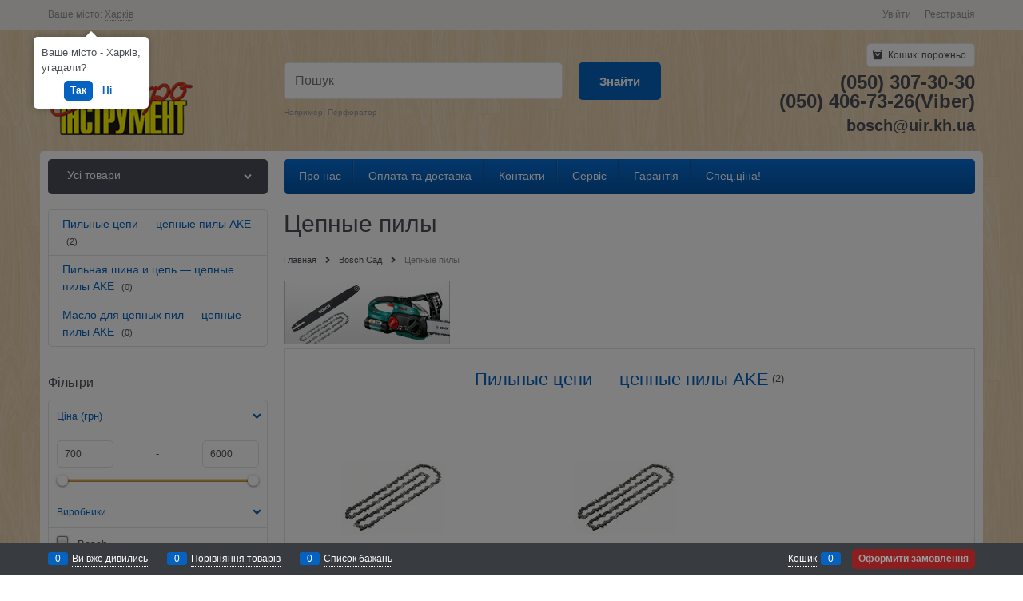

--- FILE ---
content_type: text/html; charset=utf-8
request_url: http://bosch.kharkiv.com/categories/%D1%86%D0%B5%D0%BF%D0%BD%D1%8B%D0%B5_%D0%BF%D0%B8%D0%BB%D1%8B_169239
body_size: 29684
content:
<!DOCTYPE html>
<html data-ng-strict-di data-ng-app="app" data-ng-controller="CatalogCtrl as catalog" >
<head>
    <meta charset="utf-8">
    <meta name="generator" content="AdVantShop.NET">
    <meta name="format-detection" content="telePhone=no">
    <title>Цепные пилы. Купить Цепные пилы в Киеве, Харькове, Одессе, Львове, Виннице. Цепные пилы - лучшая цена | http://bosch.kharkiv.com/</title>
    <base href="http://bosch.kharkiv.com/" />
    <meta name="Description" content="Цепные пилы - низкие цены, большой выбор, оплата при получении, доставка по Украине, бесплатная консультация; (057) 700-49-49." />
    <meta name="Keywords" content="Цепные пилы"/>
    <link rel="canonical" href="http://bosch.kharkiv.com/categories/%D1%86%D0%B5%D0%BF%D0%BD%D1%8B%D0%B5_%D0%BF%D0%B8%D0%BB%D1%8B_169239" />
    
<meta name="google-site-verification" content="nPlgq7PdGsQCC5il-0uVO2UfFrMskQGHMjgc_ocjtXI" />


<script type="text/javascript" src="/combine/_head.js?390ADD15BB396CF5AF5B43B8039277D8"></script>


<style>.ng-cloak,.x-ng-cloak,.ng-hide:not(.ng-hide-animate){display:none !important}form{display:block}</style>



<meta property="og:site_name" content="&amp;quot;Електроінструмент&amp;quot;" />
<meta property="og:title" content="Цепные пилы. Купить Цепные пилы в Киеве, Харькове, Одессе, Львове, Виннице. Цепные пилы - лучшая цена | http://bosch.kharkiv.com/" />
<meta property="og:url" content="http://bosch.kharkiv.com/categories/%D1%86%D0%B5%D0%BF%D0%BD%D1%8B%D0%B5_%D0%BF%D0%B8%D0%BB%D1%8B_169239" />
<meta property="og:description" content="Цепные пилы - низкие цены, большой выбор, оплата при получении, доставка по Украине, бесплатная консультация; (057) 700-49-49." />
<meta property="og:type" content="Website" />
<meta property="og:image" content="http://bosch.kharkiv.com/pictures/logo_20161207101603.png" />
<meta property="og:image" content="http://bosch.kharkiv.com/pictures/category/small/img-bl-ctav1757845.1bosch_garden_pt.jpg" />

<link rel="stylesheet" type="text/css" href="/combine/main.css?48AC49DCDD30FCE65B42F4DF0C0EE05F" />




    <link rel="shortcut icon" href="http://bosch.kharkiv.com/pictures/b_d-ico.png" />

</head>
<body class="cs-t-1 text-floating toolbar-bottom-enabled">
    
    <div hidden>    <div class="static-block" >
        <p>
	//</p>

    </div>
</div>
    <script type="text/javascript">
 (function(i,s,o,g,r,a,m){i['GoogleAnalyticsObject']=r;i[r]=i[r]||function(){ (i[r].q=i[r].q||[]).push(arguments)},i[r].l=1*new Date();a=s.createElement(o), m=s.getElementsByTagName(o)[0];a.async=1;a.src=g;m.parentNode.insertBefore(a,m) })(window,document,'script','//www.google-analytics.com/analytics.js','ga'); 
ga('create', 'UA-55530366-1', 'auto'); 
ga('require', 'displayfeatures');
ga('set', '&uid', '58ee8e9b-1c02-4547-84c6-fff10e53d822');
ga('send', 'pageview'); 
/* Accurate bounce rate by time */ 
if (!document.referrer ||  document.referrer.split('/')[2].indexOf(location.hostname) != 0) 
setTimeout(function() 
        { 
            ga('send', 'event', 'New visitor', location.pathname); 
        }, 15000); 
</script> 

    
    <div class="stretch-container">
        <header class="site-head">
            

<!--noindex-->
<div class="toolbar-top">
    <div class="container container-fluid">
        <aside class="row between-xs">
                <div class="toolbar-top-item" data-popover-control data-popover-id="zonePopover" data-popover-trigger="null" data-popover-trigger-hide="null">
                    <span class="cs-t-3">Ваше місто:</span>
                    <a class="link-dotted-invert" href="" data-zone-dialog-trigger>
                        <span data-zone-current data-ng-bind="zone.City" data-start-val="{City: 'Харків'}">Харків</span>
                    </a>
                </div>
                                    <div class="toolbar-top-item">
                    <a class="cs-l-3 toolbar-top-link-alt" href="http://bosch.kharkiv.com/login">Увійти</a>
                    <a class="cs-l-3 toolbar-top-link-alt" href="http://bosch.kharkiv.com/registration">Реєстрація</a>
                                            </div>
        </aside>
    </div>
</div>
<!--/noindex-->
                <div class="static-block" >
        
    </div>

            <div class="container container-fluid site-head-inner">
    <div class="row middle-xs">
        <div class="col-xs-3 site-head-logo-block site-head-logo">
                <a href="http://bosch.kharkiv.com/" class="site-head-logo-link">
        <img id="logo" src="http://bosch.kharkiv.com/pictures/logo_20161207101603.png" alt="Електроінструменти Bosch,  Dremel, STIHL"  class="site-head-logo-picture"/>
    </a>

        </div>
        <div class="col-xs-5 site-head-menu-col">
            
            
<!--noindex-->
<div class=" search-block-topmenu">
    <form name="searchHeaderForm" class="row site-head-search-form" novalidate="novalidate" data-ng-controller="SearchBlockCtrl as searchBlock" data-ng-init="searchBlock.url='/search'">
        <div class="col-xs-9 site-head-search-input-wrap" data-ng-init="searchBlock.form = searchHeaderForm">
            <div class="site-head-site-head-search"
                 data-autocompleter
                 data-field="Name"
                 data-link-all="search"
                 data-apply-fn="searchBlock.aSubmut(value, obj)"
                 data-template-path="scripts/_common/autocompleter/templates/categoriesProducts.html"
                 data-request-url="search/autocomplete">
                <input class="input-big site-head-search-input"
                       data-autocompleter-input
                       type="search"
                       autocomplete="off"
                       placeholder="Пошук"
                       name="q"
                       data-default-button="#searchHeaderSubmit"
                       data-ng-model="searchBlock.search" />
            </div>
                <div class="site-head-search-example cs-t-3">
                    Например: <a href="http://bosch.kharkiv.com/search?q=%D0%9F%D0%B5%D1%80%D1%84%D0%BE%D1%80%D0%B0%D1%82%D0%BE%D1%80" class="link-dotted-invert cs-l-3">Перфоратор</a>
                </div>
        </div>
        <div class="col-xs-3 site-head-search-btn-wrap">
            <div class="site-head-search-col">
                <a href="" class="btn btn-submit btn-big btn-expander site-head-search-btn" id="searchHeaderSubmit" data-ng-click="searchBlock.submit(searchBlock.search, false)">
                    <span class="icon-search-block icon-search-before cs-t-1"></span>
                    <span class="site-head-search-btn-text">Знайти</span>
                </a>
            </div>
        </div>
    </form>
</div>
<!--/noindex-->            
        </div>
        <div class="col-xs site-head-phone-col">
            
            <div class="site-head-cart">
    
    <div class="cart-mini" data-cart-mini>
        <a data-cart-mini-trigger href="/cart" class="cs-l-2 cs-bg-9 cart-mini-main-link icon-bag-before">
            Кошик: <span data-cart-count data-type="count" data-ng-bind-html="cartCount.getValue()"> порожньо</span>
        </a>
        <div data-cart-mini-list data-cart-data="cartMini.cartData"></div>
    </div>
</div>

            
            <div class="cs-t-1 site-head-phone" data-zone-current data-ng-bind-html="zone.Phone" data-start-val="{Phone: '(050) 307-30-30&lt;br />(050) 406-73-26(Viber)'}">(050) 307-30-30<br />(050) 406-73-26(Viber)</div>
                <div class="static-block static-block-email-header" >
        <span style="font-size:20px;"><strong>bosch@uir.kh.ua</strong></span>
    </div>

        </div>
    </div>
</div>

        </header>
        <main class="stretch-middle site-body">
            <div class="container container-fluid site-body-inner js-site-body-inner cs-bg-7">
                
    <div class="row rel big-z menu-block">
        <div class="col-xs-3 col-p-v site-body-aside">
            
<nav class="menu-dropdown menu-dropdown-modern  menu-dropdown-compact" data-root-menu>
    <!--''||.icon-down-open-after-abs-->
        <a class="menu-dropdown-root icon-down-open-after-abs cs-bg-2" href="http://bosch.kharkiv.com/catalog">
            <span class="menu-dropdown-root-text">Усі товари</span>
        </a>
            <div class="menu-dropdown-list cs-br-1" data-submenu-container="{'type': 'modern'}">
                <div class="menu-dropdown-item cs-br-1 submenu-modern parent" data-submenu-parent>
                        <div class="menu-dropdown-sub ng-hide" data-submenu data-ng-show="submenu.isSubmenuVisible">
                            <div class="menu-dropdown-sub-inner cs-bg-7">
                                <div class="menu-dropdown-sub-columns">
                                    <div class="menu-dropdown-sub-columns-item">

                                                <div class="menu-dropdown-sub-block" >
                                                    <div class="menu-dropdown-sub-category-name" >
                                                        <a href="http://bosch.kharkiv.com/categories/ruchnii-pro-nstrument" class="menu-dropdown-sub-category-link">
                                                            <span class="menu-dropdown-sub-category-text">
                                                                Ручний PRO інструмент
                                                            </span>
                                                                <span class="menu-cat-count cs-t-1">(19)</span>
                                                        </a>
                                                    </div>
                                                    <div class="menu-dropdown-sub-childs" >
                                                    </div>
                                                </div>
                                                <div class="menu-dropdown-sub-block" >
                                                    <div class="menu-dropdown-sub-category-name" >
                                                        <a href="http://bosch.kharkiv.com/categories/%d0%bd%d0%be%d0%b2%d0%b8%d0%bd%d0%ba%d0%b8_104635" class="menu-dropdown-sub-category-link">
                                                            <span class="menu-dropdown-sub-category-text">
                                                                Новинки
                                                            </span>
                                                                <span class="menu-cat-count cs-t-1">(4)</span>
                                                        </a>
                                                    </div>
                                                    <div class="menu-dropdown-sub-childs" >
                                                    </div>
                                                </div>
                                                <div class="menu-dropdown-sub-block" >
                                                    <div class="menu-dropdown-sub-category-name" >
                                                        <a href="http://bosch.kharkiv.com/categories/akkumulyatornie_instrumenti_101305" class="menu-dropdown-sub-category-link">
                                                            <span class="menu-dropdown-sub-category-text">
                                                                Акумуляторні інструменти
                                                            </span>
                                                                <span class="menu-cat-count cs-t-1">(107)</span>
                                                        </a>
                                                    </div>
                                                    <div class="menu-dropdown-sub-childs" >
                                                            <div class="menu-dropdown-sub-category">
                                                                <a href="http://bosch.kharkiv.com/categories/akumulyatorn-pilososi" class="menu-dropdown-sub-link">
                                                                    <span class="menu-dropdown-sub-category-text">
                                                                        акумуляторні пилососи
                                                                    </span>
                                                                        <span class="menu-cat-count cs-t-1">(1)</span>
                                                                </a>
                                                            </div>
                                                            <div class="menu-dropdown-sub-category">
                                                                <a href="http://bosch.kharkiv.com/categories/akumulyatorn-frezeri" class="menu-dropdown-sub-link">
                                                                    <span class="menu-dropdown-sub-category-text">
                                                                        Акумуляторні фрезери
                                                                    </span>
                                                                        <span class="menu-cat-count cs-t-1">(1)</span>
                                                                </a>
                                                            </div>
                                                            <div class="menu-dropdown-sub-category">
                                                                <a href="http://bosch.kharkiv.com/categories/akkumulyatornaya_drel-shurupovert_101328" class="menu-dropdown-sub-link">
                                                                    <span class="menu-dropdown-sub-category-text">
                                                                        Аккумуляторная дрель-шуруповёрт
                                                                    </span>
                                                                        <span class="menu-cat-count cs-t-1">(19)</span>
                                                                </a>
                                                            </div>
                                                            <div class="menu-dropdown-sub-category">
                                                                <a href="http://bosch.kharkiv.com/categories/akkumulyatornie_lobzikovie_pili_101314" class="menu-dropdown-sub-link">
                                                                    <span class="menu-dropdown-sub-category-text">
                                                                        Аккумуляторные лобзиковые пилы
                                                                    </span>
                                                                        <span class="menu-cat-count cs-t-1">(3)</span>
                                                                </a>
                                                            </div>
                                                            <div class="menu-dropdown-sub-category">
                                                                <a href="http://bosch.kharkiv.com/categories/akkumulyatornie_perforatori_101309" class="menu-dropdown-sub-link">
                                                                    <span class="menu-dropdown-sub-category-text">
                                                                        Аккумуляторные перфораторы
                                                                    </span>
                                                                        <span class="menu-cat-count cs-t-1">(7)</span>
                                                                </a>
                                                            </div>
                                                            <div class="menu-dropdown-sub-category">
                                                                <a href="http://bosch.kharkiv.com/categories/akumulyatornaya_uglovaya_shlifmashina_101317" class="menu-dropdown-sub-link">
                                                                    <span class="menu-dropdown-sub-category-text">
                                                                        Аккумуляторная угловая шлифмашина
                                                                    </span>
                                                                        <span class="menu-cat-count cs-t-1">(17)</span>
                                                                </a>
                                                            </div>
                                                            <div class="menu-dropdown-sub-category">
                                                                <a href="http://bosch.kharkiv.com/categories/akkumulyatornie_rubanki_101313" class="menu-dropdown-sub-link">
                                                                    <span class="menu-dropdown-sub-category-text">
                                                                        Аккумуляторные рубанки
                                                                    </span>
                                                                        <span class="menu-cat-count cs-t-1">(1)</span>
                                                                </a>
                                                            </div>
                                                            <div class="menu-dropdown-sub-category">
                                                                <a href="http://bosch.kharkiv.com/categories/akkumulyatornie_cirkulyarnie_pili_101315" class="menu-dropdown-sub-link">
                                                                    <span class="menu-dropdown-sub-category-text">
                                                                        Аккумуляторные циркулярные пилы
                                                                    </span>
                                                                        <span class="menu-cat-count cs-t-1">(3)</span>
                                                                </a>
                                                            </div>
                                                            <div class="menu-dropdown-sub-category">
                                                                <a href="http://bosch.kharkiv.com/categories/akkumulyatornie_shurupoverti_po_gipsokartonu_2487942" class="menu-dropdown-sub-link">
                                                                    <span class="menu-dropdown-sub-category-text">
                                                                        Аккумуляторные шуруповерты по гипсокартону
                                                                    </span>
                                                                        <span class="menu-cat-count cs-t-1">(0)</span>
                                                                </a>
                                                            </div>
                                                            <div class="menu-dropdown-sub-category">
                                                                <a href="http://bosch.kharkiv.com/categories/fkkumulyatornaya_smotrovaya_kamera_169099" class="menu-dropdown-sub-link">
                                                                    <span class="menu-dropdown-sub-category-text">
                                                                        Аккумуляторная смотровая камера
                                                                    </span>
                                                                        <span class="menu-cat-count cs-t-1">(0)</span>
                                                                </a>
                                                            </div>
                                                            <div class="menu-dropdown-sub-category">
                                                                <a href="http://bosch.kharkiv.com/categories/akkumulyatorniy_udarniy_gaykovert_104637" class="menu-dropdown-sub-link">
                                                                    <span class="menu-dropdown-sub-category-text">
                                                                        Аккумуляторный ударный гайковёрт
                                                                    </span>
                                                                        <span class="menu-cat-count cs-t-1">(14)</span>
                                                                </a>
                                                            </div>
                                                            <div class="menu-dropdown-sub-category">
                                                                <a href="http://bosch.kharkiv.com/categories/%d0%b0%d0%ba%d0%ba%d1%83%d0%bc%d1%83%d0%bb%d1%8f%d1%82%d0%be%d1%80%d0%bd%d1%8b%d0%b9_%d1%83%d0%bd%d0%b8%d0%b2%d0%b5%d1%80%d1%81%d0%b0%d0%bb%d1%8c%d0%bd%d1%8b%d0%b9_%d1%80%d0%b5%d0%b7%d0%b0%d0%ba_125965" class="menu-dropdown-sub-link">
                                                                    <span class="menu-dropdown-sub-category-text">
                                                                        Аккумуляторный универсальный резак
                                                                    </span>
                                                                        <span class="menu-cat-count cs-t-1">(0)</span>
                                                                </a>
                                                            </div>
                                                            <div class="menu-dropdown-sub-category">
                                                                <a href="http://bosch.kharkiv.com/categories/%d0%bc%d0%bd%d0%be%d0%b3%d0%be%d1%84%d1%83%d0%bd%d0%ba%d1%86%d0%b8%d0%be%d0%bd%d0%b0%d0%bb%d1%8c%d0%bd%d1%8b%d0%b5%20%d1%80%d0%be%d1%82%d0%b0%d1%86%d0%b8%d0%be%d0%bd%d0%bd%d1%8b%d0%b5%20%d0%b8%d0%bd%d1%81%d1%82%d1%80%d1%83%d0%bc%d0%b5%d0%bd%d1%82%d1%8b_2492995" class="menu-dropdown-sub-link">
                                                                    <span class="menu-dropdown-sub-category-text">
                                                                        Многофункциональные ротационные инструменты
                                                                    </span>
                                                                        <span class="menu-cat-count cs-t-1">(2)</span>
                                                                </a>
                                                            </div>
                                                            <div class="menu-dropdown-sub-category">
                                                                <a href="http://bosch.kharkiv.com/categories/%d0%b0%d0%ba%d0%ba%d1%83%d0%bc%d1%83%d0%bb%d1%8f%d1%82%d0%be%d1%80%d0%bd%d1%8b%d0%b5_%d0%bd%d0%be%d0%b6%d0%bd%d0%b8%d1%86%d1%8b_101312" class="menu-dropdown-sub-link">
                                                                    <span class="menu-dropdown-sub-category-text">
                                                                        Аккумуляторные ножницы
                                                                    </span>
                                                                        <span class="menu-cat-count cs-t-1">(4)</span>
                                                                </a>
                                                            </div>
                                                            <div class="menu-dropdown-sub-category">
                                                                <a href="http://bosch.kharkiv.com/categories/%d0%b0%d0%ba%d0%ba%d1%83%d0%bc%d1%83%d0%bb%d1%8f%d1%82%d0%be%d1%80%d0%bd%d1%8b%d0%b5_%d1%84%d0%be%d0%bd%d0%b0%d1%80%d0%b8_101307" class="menu-dropdown-sub-link">
                                                                    <span class="menu-dropdown-sub-category-text">
                                                                        Аккумуляторные фонари
                                                                    </span>
                                                                        <span class="menu-cat-count cs-t-1">(4)</span>
                                                                </a>
                                                            </div>
                                                            <div class="menu-dropdown-sub-category">
                                                                <a href="http://bosch.kharkiv.com/categories/akkumulyatornie_nojovki_101320" class="menu-dropdown-sub-link">
                                                                    <span class="menu-dropdown-sub-category-text">
                                                                        Аккумуляторные ножовки
                                                                    </span>
                                                                        <span class="menu-cat-count cs-t-1">(4)</span>
                                                                </a>
                                                            </div>
                                                            <div class="menu-dropdown-sub-category">
                                                                <a href="http://bosch.kharkiv.com/categories/%d1%80%d0%b0%d0%b4%d0%b8%d0%be%d0%bf%d1%80%d0%b8%d0%b5%d0%bc%d0%bd%d0%b8%d0%ba%d0%b8_101316" class="menu-dropdown-sub-link">
                                                                    <span class="menu-dropdown-sub-category-text">
                                                                        Радиоприемники
                                                                    </span>
                                                                        <span class="menu-cat-count cs-t-1">(1)</span>
                                                                </a>
                                                            </div>
                                                            <div class="menu-dropdown-sub-category">
                                                                <a href="http://bosch.kharkiv.com/categories/%d0%b0%d0%ba%d0%ba%d1%83%d0%bc%d1%83%d0%bb%d1%8f%d1%82%d0%be%d1%80%d0%bd%d0%b0%d1%8f_%d1%83%d0%b3%d0%bb%d0%be%d0%b2%d0%b0%d1%8f_%d0%b4%d1%80%d0%b5%d0%bb%d1%8c_101322" class="menu-dropdown-sub-link">
                                                                    <span class="menu-dropdown-sub-category-text">
                                                                        Аккумуляторная угловая дрель
                                                                    </span>
                                                                        <span class="menu-cat-count cs-t-1">(0)</span>
                                                                </a>
                                                            </div>
                                                            <div class="menu-dropdown-sub-category">
                                                                <a href="http://bosch.kharkiv.com/categories/%d0%b0%d0%ba%d0%ba%d1%83%d0%bc%d1%83%d0%bb%d1%8f%d1%82%d0%be%d1%80%d0%bd%d1%8b%d0%b9_%d0%b3%d0%b2%d0%be%d0%b7%d0%b4%d0%b5%d0%b7%d0%b0%d0%b1%d0%b8%d0%b2%d0%b0%d1%82%d0%b5%d0%bb%d1%8c_177532" class="menu-dropdown-sub-link">
                                                                    <span class="menu-dropdown-sub-category-text">
                                                                        Аккумуляторный гвоздезабиватель
                                                                    </span>
                                                                        <span class="menu-cat-count cs-t-1">(0)</span>
                                                                </a>
                                                            </div>
                                                            <div class="menu-dropdown-sub-category">
                                                                <a href="http://bosch.kharkiv.com/categories/akkumulyatornaya_pryamaya_shlifmashina_177714" class="menu-dropdown-sub-link">
                                                                    <span class="menu-dropdown-sub-category-text">
                                                                        Аккумуляторная прямая шлифмашина
                                                                    </span>
                                                                        <span class="menu-cat-count cs-t-1">(0)</span>
                                                                </a>
                                                            </div>
                                                            <div class="menu-dropdown-sub-category">
                                                                <a href="http://bosch.kharkiv.com/categories/akkumulyatornaya_lrntochnaya_pila_177713" class="menu-dropdown-sub-link">
                                                                    <span class="menu-dropdown-sub-category-text">
                                                                        Аккумуляторная ленточная пила
                                                                    </span>
                                                                        <span class="menu-cat-count cs-t-1">(0)</span>
                                                                </a>
                                                            </div>
                                                            <div class="menu-dropdown-sub-category">
                                                                <a href="http://bosch.kharkiv.com/categories/akkumulyatori_212567" class="menu-dropdown-sub-link">
                                                                    <span class="menu-dropdown-sub-category-text">
                                                                        Аккумуляторы
                                                                    </span>
                                                                        <span class="menu-cat-count cs-t-1">(13)</span>
                                                                </a>
                                                            </div>
                                                            <div class="menu-dropdown-sub-category">
                                                                <a href="http://bosch.kharkiv.com/categories/besprovodnaya_sistema_zaryadki_2499995" class="menu-dropdown-sub-link">
                                                                    <span class="menu-dropdown-sub-category-text">
                                                                        Беспроводная система зарядки
                                                                    </span>
                                                                        <span class="menu-cat-count cs-t-1">(0)</span>
                                                                </a>
                                                            </div>
                                                            <div class="menu-dropdown-sub-category">
                                                                <a href="http://bosch.kharkiv.com/categories/zaryadnie_ustroystva_212567" class="menu-dropdown-sub-link">
                                                                    <span class="menu-dropdown-sub-category-text">
                                                                        Зарядные устройства
                                                                    </span>
                                                                        <span class="menu-cat-count cs-t-1">(6)</span>
                                                                </a>
                                                            </div>
                                                    </div>
                                                </div>
                                                <br />
                                                <div class="menu-dropdown-sub-block" >
                                                    <div class="menu-dropdown-sub-category-name" >
                                                        <a href="http://bosch.kharkiv.com/categories/bezudarnie_i_udarnie_dreli_101356" class="menu-dropdown-sub-category-link">
                                                            <span class="menu-dropdown-sub-category-text">
                                                                Безударні и ударні дрилі
                                                            </span>
                                                                <span class="menu-cat-count cs-t-1">(13)</span>
                                                        </a>
                                                    </div>
                                                    <div class="menu-dropdown-sub-childs" >
                                                            <div class="menu-dropdown-sub-category">
                                                                <a href="http://bosch.kharkiv.com/categories/%d0%b4%d1%80%d0%b5%d0%bb%d0%b8_101358" class="menu-dropdown-sub-link">
                                                                    <span class="menu-dropdown-sub-category-text">
                                                                        Дрели
                                                                    </span>
                                                                        <span class="menu-cat-count cs-t-1">(4)</span>
                                                                </a>
                                                            </div>
                                                            <div class="menu-dropdown-sub-category">
                                                                <a href="http://bosch.kharkiv.com/categories/%d1%83%d0%b4%d0%b0%d1%80%d0%bd%d1%8b%d0%b5_%d0%b4%d1%80%d0%b5%d0%bb%d0%b8_101357" class="menu-dropdown-sub-link">
                                                                    <span class="menu-dropdown-sub-category-text">
                                                                        Ударные дрели
                                                                    </span>
                                                                        <span class="menu-cat-count cs-t-1">(7)</span>
                                                                </a>
                                                            </div>
                                                            <div class="menu-dropdown-sub-category">
                                                                <a href="http://bosch.kharkiv.com/categories/%d1%83%d0%b3%d0%bb%d0%be%d0%b2%d0%b0%d1%8f_%d0%b4%d1%80%d0%b5%d0%bb%d1%8c_101360" class="menu-dropdown-sub-link">
                                                                    <span class="menu-dropdown-sub-category-text">
                                                                        Угловая дрель
                                                                    </span>
                                                                        <span class="menu-cat-count cs-t-1">(0)</span>
                                                                </a>
                                                            </div>
                                                            <div class="menu-dropdown-sub-category">
                                                                <a href="http://bosch.kharkiv.com/categories/%d0%bc%d0%b5%d1%88%d0%b0%d0%bb%d0%ba%d0%b8_101359" class="menu-dropdown-sub-link">
                                                                    <span class="menu-dropdown-sub-category-text">
                                                                        Мешалки
                                                                    </span>
                                                                        <span class="menu-cat-count cs-t-1">(2)</span>
                                                                </a>
                                                            </div>
                                                    </div>
                                                </div>
                                                <div class="menu-dropdown-sub-block" >
                                                    <div class="menu-dropdown-sub-category-name" >
                                                        <a href="http://bosch.kharkiv.com/categories/uglovie_shlifmashini_i_metaloobrabotka_101273" class="menu-dropdown-sub-category-link">
                                                            <span class="menu-dropdown-sub-category-text">
                                                                Кутові шліфмашини та металообробка
                                                            </span>
                                                                <span class="menu-cat-count cs-t-1">(35)</span>
                                                        </a>
                                                    </div>
                                                    <div class="menu-dropdown-sub-childs" >
                                                            <div class="menu-dropdown-sub-category">
                                                                <a href="http://bosch.kharkiv.com/categories/%d0%b1%d0%be%d0%bb%d1%8c%d1%88%d0%b0%d1%8f_%d1%83%d0%b3%d0%bb%d0%be%d0%b2%d0%b0%d1%8f_%d1%88%d0%bb%d0%b8%d1%84%d0%bc%d0%b0%d1%88%d0%b8%d0%bd%d0%b0_101278" class="menu-dropdown-sub-link">
                                                                    <span class="menu-dropdown-sub-category-text">
                                                                        Большая угловая шлифмашина.
                                                                    </span>
                                                                        <span class="menu-cat-count cs-t-1">(5)</span>
                                                                </a>
                                                            </div>
                                                            <div class="menu-dropdown-sub-category">
                                                                <a href="http://bosch.kharkiv.com/categories/odnoruchnye-uglovye-shlifmashiny" class="menu-dropdown-sub-link">
                                                                    <span class="menu-dropdown-sub-category-text">
                                                                        Одноручные угловые шлифмашины
                                                                    </span>
                                                                        <span class="menu-cat-count cs-t-1">(13)</span>
                                                                </a>
                                                            </div>
                                                            <div class="menu-dropdown-sub-category">
                                                                <a href="http://bosch.kharkiv.com/categories/%d0%be%d1%82%d1%80%d0%b5%d0%b7%d0%bd%d0%b0%d1%8f_%d0%bc%d0%b0%d1%88%d0%b8%d0%bd%d0%b0_101277" class="menu-dropdown-sub-link">
                                                                    <span class="menu-dropdown-sub-category-text">
                                                                        Отрезная машина
                                                                    </span>
                                                                        <span class="menu-cat-count cs-t-1">(0)</span>
                                                                </a>
                                                            </div>
                                                            <div class="menu-dropdown-sub-category">
                                                                <a href="http://bosch.kharkiv.com/categories/%d0%bf%d0%be%d0%bb%d0%b8%d1%80%d0%be%d0%b2%d0%b0%d0%bb%d1%8c%d0%bd%d0%b0%d1%8f_%d0%bc%d0%b0%d1%88%d0%b8%d0%bd%d0%b0_101276" class="menu-dropdown-sub-link">
                                                                    <span class="menu-dropdown-sub-category-text">
                                                                        Полировальная машина
                                                                    </span>
                                                                        <span class="menu-cat-count cs-t-1">(1)</span>
                                                                </a>
                                                            </div>
                                                            <div class="menu-dropdown-sub-category">
                                                                <a href="http://bosch.kharkiv.com/categories/%d0%bf%d1%80%d1%8f%d0%bc%d1%8b%d0%b5_%d1%88%d0%bb%d0%b8%d1%84%d0%bc%d0%b0%d1%88%d0%b8%d0%bd%d1%8b_101275" class="menu-dropdown-sub-link">
                                                                    <span class="menu-dropdown-sub-category-text">
                                                                        Прямые шлифмашины
                                                                    </span>
                                                                        <span class="menu-cat-count cs-t-1">(6)</span>
                                                                </a>
                                                            </div>
                                                            <div class="menu-dropdown-sub-category">
                                                                <a href="http://bosch.kharkiv.com/categories/%d1%82%d0%be%d1%87%d0%b8%d0%bb%d0%b0_%d1%81_%d0%b4%d0%b2%d1%83%d0%bc%d1%8f_%d1%88%d0%bb%d0%b8%d1%84%d0%ba%d1%80%d1%83%d0%b3%d0%b0%d0%bc%d0%b8_101274" class="menu-dropdown-sub-link">
                                                                    <span class="menu-dropdown-sub-category-text">
                                                                        Точила с двумя шлифкругами
                                                                    </span>
                                                                        <span class="menu-cat-count cs-t-1">(2)</span>
                                                                </a>
                                                            </div>
                                                            <div class="menu-dropdown-sub-category">
                                                                <a href="http://bosch.kharkiv.com/categories/%d0%bd%d0%be%d0%b6%d0%bd%d0%b8%d1%86%d1%8b_101281" class="menu-dropdown-sub-link">
                                                                    <span class="menu-dropdown-sub-category-text">
                                                                        Ножницы
                                                                    </span>
                                                                        <span class="menu-cat-count cs-t-1">(3)</span>
                                                                </a>
                                                            </div>
                                                            <div class="menu-dropdown-sub-category">
                                                                <a href="http://bosch.kharkiv.com/categories/%d0%b2%d1%8b%d1%81%d0%b5%d1%87%d0%bd%d1%8b%d0%b5_%d0%bd%d0%be%d0%b6%d0%bd%d0%b8%d1%86%d1%8b_101280" class="menu-dropdown-sub-link">
                                                                    <span class="menu-dropdown-sub-category-text">
                                                                        Высечные ножницы
                                                                    </span>
                                                                        <span class="menu-cat-count cs-t-1">(0)</span>
                                                                </a>
                                                            </div>
                                                            <div class="menu-dropdown-sub-category">
                                                                <a href="http://bosch.kharkiv.com/categories/%d0%be%d0%b1%d1%80%d0%b0%d0%b1%d0%be%d1%82%d0%ba%d0%b0%20%d0%b2%d1%8b%d1%81%d0%be%d0%ba%d0%be%d0%ba%d0%b0%d1%87%d0%b5%d1%81%d1%82%d0%b2%d0%b5%d0%bd%d0%bd%d0%be%d0%b9%20%d1%81%d1%82%d0%b0%d0%bb%d0%b8_2481285" class="menu-dropdown-sub-link">
                                                                    <span class="menu-dropdown-sub-category-text">
                                                                        Обработка высококачественной стали
                                                                    </span>
                                                                        <span class="menu-cat-count cs-t-1">(1)</span>
                                                                </a>
                                                            </div>
                                                    </div>
                                                </div>
                                                <div class="menu-dropdown-sub-block" >
                                                    <div class="menu-dropdown-sub-category-name" >
                                                        <a href="http://bosch.kharkiv.com/categories/perforatori_i_otboynie_molotki_101340" class="menu-dropdown-sub-category-link">
                                                            <span class="menu-dropdown-sub-category-text">
                                                                Перфоратори та відбійні молотки
                                                            </span>
                                                                <span class="menu-cat-count cs-t-1">(29)</span>
                                                        </a>
                                                    </div>
                                                    <div class="menu-dropdown-sub-childs" >
                                                            <div class="menu-dropdown-sub-category">
                                                                <a href="http://bosch.kharkiv.com/categories/%d0%bf%d0%b5%d1%80%d1%84%d0%be%d1%80%d0%b0%d1%82%d0%be%d1%80%d1%8b_%d1%81_%d0%bf%d0%b0%d1%82%d1%80%d0%be%d0%bd%d0%be%d0%bc_sds-plus_101345" class="menu-dropdown-sub-link">
                                                                    <span class="menu-dropdown-sub-category-text">
                                                                        Перфораторы с патроном SDS-plus
                                                                    </span>
                                                                        <span class="menu-cat-count cs-t-1">(11)</span>
                                                                </a>
                                                            </div>
                                                            <div class="menu-dropdown-sub-category">
                                                                <a href="http://bosch.kharkiv.com/categories/%d0%bf%d0%b5%d1%80%d1%84%d0%be%d1%80%d0%b0%d1%82%d0%be%d1%80_%d1%81_%d0%bf%d0%b0%d1%82%d1%80%d0%be%d0%bd%d0%be%d0%bc_sds-max_101342" class="menu-dropdown-sub-link">
                                                                    <span class="menu-dropdown-sub-category-text">
                                                                        Перфоратор с патроном SDS-max
                                                                    </span>
                                                                        <span class="menu-cat-count cs-t-1">(6)</span>
                                                                </a>
                                                            </div>
                                                            <div class="menu-dropdown-sub-category">
                                                                <a href="http://bosch.kharkiv.com/categories/%d0%be%d1%82%d0%b1%d0%be%d0%b9%d0%bd%d1%8b%d0%b5_%d0%bc%d0%be%d0%bb%d0%be%d1%82%d0%ba%d0%b8_%d1%81_%d0%bf%d0%b0%d1%82%d1%80%d0%be%d0%bd%d0%be%d0%bc_sds-max_101346" class="menu-dropdown-sub-link">
                                                                    <span class="menu-dropdown-sub-category-text">
                                                                        Отбойные молотки с патроном SDS-max
                                                                    </span>
                                                                        <span class="menu-cat-count cs-t-1">(5)</span>
                                                                </a>
                                                            </div>
                                                            <div class="menu-dropdown-sub-category">
                                                                <a href="http://bosch.kharkiv.com/categories/%d0%b1%d0%b5%d1%82%d0%be%d0%bd%d0%be%d0%bb%d0%be%d0%bc%d1%8b_101341" class="menu-dropdown-sub-link">
                                                                    <span class="menu-dropdown-sub-category-text">
                                                                        Бетоноломы
                                                                    </span>
                                                                        <span class="menu-cat-count cs-t-1">(3)</span>
                                                                </a>
                                                            </div>
                                                            <div class="menu-dropdown-sub-category">
                                                                <a href="http://bosch.kharkiv.com/categories/%d0%bf%d1%80%d0%b8%d0%bd%d0%b0%d0%b4%d0%bb%d0%b5%d0%b6%d0%bd%d0%be%d1%81%d1%82%d0%b8%20%d0%b4%d0%bb%d1%8f%20%d0%bf%d1%8b%d0%bb%d0%b5%d1%83%d0%b4%d0%b0%d0%bb%d0%b5%d0%bd%d0%b8%d1%8f_2483950" class="menu-dropdown-sub-link">
                                                                    <span class="menu-dropdown-sub-category-text">
                                                                        Принадлежности для пылеудаления
                                                                    </span>
                                                                        <span class="menu-cat-count cs-t-1">(4)</span>
                                                                </a>
                                                            </div>
                                                    </div>
                                                </div>
                                                <br />
                                                <div class="menu-dropdown-sub-block" >
                                                    <div class="menu-dropdown-sub-category-name" >
                                                        <a href="http://bosch.kharkiv.com/categories/sistemi_pileudoleniya_177544" class="menu-dropdown-sub-category-link">
                                                            <span class="menu-dropdown-sub-category-text">
                                                                Системи пилевидалення
                                                            </span>
                                                                <span class="menu-cat-count cs-t-1">(11)</span>
                                                        </a>
                                                    </div>
                                                    <div class="menu-dropdown-sub-childs" >
                                                            <div class="menu-dropdown-sub-category">
                                                                <a href="http://bosch.kharkiv.com/categories/%d0%bf%d1%8b%d0%bb%d0%b5%d1%81%d0%be%d1%81%20%d0%b4%d0%bb%d1%8f%20%d0%b2%d0%bb%d0%b0%d0%b6%d0%bd%d0%be%d0%b3%d0%be%20%d0%b8%20%d1%81%d1%83%d1%85%d0%be%d0%b3%d0%be%20%d0%bc%d1%83%d1%81%d0%be%d1%80%d0%b0_2549706" class="menu-dropdown-sub-link">
                                                                    <span class="menu-dropdown-sub-category-text">
                                                                        Пылесос для влажного и сухого мусора
                                                                    </span>
                                                                        <span class="menu-cat-count cs-t-1">(2)</span>
                                                                </a>
                                                            </div>
                                                    </div>
                                                </div>
                                                <div class="menu-dropdown-sub-block" >
                                                    <div class="menu-dropdown-sub-category-name" >
                                                        <a href="http://bosch.kharkiv.com/categories/frezeri_101335" class="menu-dropdown-sub-category-link">
                                                            <span class="menu-dropdown-sub-category-text">
                                                                Фрезеры
                                                            </span>
                                                                <span class="menu-cat-count cs-t-1">(3)</span>
                                                        </a>
                                                    </div>
                                                    <div class="menu-dropdown-sub-childs" >
                                                            <div class="menu-dropdown-sub-category">
                                                                <a href="http://bosch.kharkiv.com/categories/vert_frez_mashini_bosch" class="menu-dropdown-sub-link">
                                                                    <span class="menu-dropdown-sub-category-text">
                                                                        Вертикальные фрезерные машины
                                                                    </span>
                                                                        <span class="menu-cat-count cs-t-1">(2)</span>
                                                                </a>
                                                            </div>
                                                            <div class="menu-dropdown-sub-category">
                                                                <a href="http://bosch.kharkiv.com/categories/%d0%bf%d0%bb%d0%be%d1%81%d0%ba%d0%be%d0%b4%d1%8e%d0%b1%d0%b5%d0%bb%d1%8c%d0%bd%d0%b0%d1%8f_%d1%84%d1%80%d0%b5%d0%b7%d0%b5%d1%80%d0%bd%d0%b0%d1%8f_%d0%bc%d0%b0%d1%88%d0%b8%d0%bd%d0%b0_101337" class="menu-dropdown-sub-link">
                                                                    <span class="menu-dropdown-sub-category-text">
                                                                        Плоскодюбельная фрезерная машина
                                                                    </span>
                                                                        <span class="menu-cat-count cs-t-1">(0)</span>
                                                                </a>
                                                            </div>
                                                            <div class="menu-dropdown-sub-category">
                                                                <a href="http://bosch.kharkiv.com/categories/%d0%ba%d1%80%d0%be%d0%bc%d0%be%d1%87%d0%bd%d1%8b%d0%b9_%d1%84%d1%80%d0%b5%d0%b7%d0%b5%d1%80_101336" class="menu-dropdown-sub-link">
                                                                    <span class="menu-dropdown-sub-category-text">
                                                                        Кромочный фрезер
                                                                    </span>
                                                                        <span class="menu-cat-count cs-t-1">(0)</span>
                                                                </a>
                                                            </div>
                                                    </div>
                                                </div>
                                                <div class="menu-dropdown-sub-block" >
                                                    <div class="menu-dropdown-sub-category-name" >
                                                        <a href="http://bosch.kharkiv.com/categories/shlifmashini_i_rubanki_101284" class="menu-dropdown-sub-category-link">
                                                            <span class="menu-dropdown-sub-category-text">
                                                                Шліфмашини та рубанки
                                                            </span>
                                                                <span class="menu-cat-count cs-t-1">(14)</span>
                                                        </a>
                                                    </div>
                                                    <div class="menu-dropdown-sub-childs" >
                                                            <div class="menu-dropdown-sub-category">
                                                                <a href="http://bosch.kharkiv.com/categories/%d0%b2%d0%b8%d0%b1%d1%80%d0%be%d1%88%d0%bb%d0%b8%d1%84%d0%bc%d0%b0%d1%88%d0%b8%d0%bd%d1%8b_101288" class="menu-dropdown-sub-link">
                                                                    <span class="menu-dropdown-sub-category-text">
                                                                        Виброшлифмашины
                                                                    </span>
                                                                        <span class="menu-cat-count cs-t-1">(1)</span>
                                                                </a>
                                                            </div>
                                                            <div class="menu-dropdown-sub-category">
                                                                <a href="http://bosch.kharkiv.com/categories/%d1%8d%d0%ba%d1%81%d1%86%d0%b5%d0%bd%d1%82%d1%80%d0%b8%d0%ba%d0%be%d0%b2%d1%8b%d0%b5_%d1%88%d0%bb%d0%b8%d1%84%d0%bc%d0%b0%d1%88%d0%b8%d0%bd%d1%8b_101287" class="menu-dropdown-sub-link">
                                                                    <span class="menu-dropdown-sub-category-text">
                                                                        Эксцентриковые шлифмашины
                                                                    </span>
                                                                        <span class="menu-cat-count cs-t-1">(6)</span>
                                                                </a>
                                                            </div>
                                                            <div class="menu-dropdown-sub-category">
                                                                <a href="http://bosch.kharkiv.com/categories/%d0%b4%d0%b5%d0%bb%d1%8c%d1%82%d0%b0%d1%88%d0%bb%d0%b8%d1%84%d0%bc%d0%b0%d1%88%d0%b8%d0%bd%d1%8b_101286" class="menu-dropdown-sub-link">
                                                                    <span class="menu-dropdown-sub-category-text">
                                                                        Дельташлифмашины
                                                                    </span>
                                                                        <span class="menu-cat-count cs-t-1">(0)</span>
                                                                </a>
                                                            </div>
                                                            <div class="menu-dropdown-sub-category">
                                                                <a href="http://bosch.kharkiv.com/categories/%d0%bb%d0%b5%d0%bd%d1%82%d0%be%d1%87%d0%bd%d1%8b%d0%b5_%d1%88%d0%bb%d0%b8%d1%84%d0%bc%d0%b0%d1%88%d0%b8%d0%bd%d1%8b_101285" class="menu-dropdown-sub-link">
                                                                    <span class="menu-dropdown-sub-category-text">
                                                                        Ленточные шлифмашины
                                                                    </span>
                                                                        <span class="menu-cat-count cs-t-1">(1)</span>
                                                                </a>
                                                            </div>
                                                            <div class="menu-dropdown-sub-category">
                                                                <a href="http://bosch.kharkiv.com/categories/%d1%80%d1%83%d0%b1%d0%b0%d0%bd%d0%ba%d0%b8_101289" class="menu-dropdown-sub-link">
                                                                    <span class="menu-dropdown-sub-category-text">
                                                                        Рубанки
                                                                    </span>
                                                                        <span class="menu-cat-count cs-t-1">(5)</span>
                                                                </a>
                                                            </div>
                                                    </div>
                                                </div>
                                                <br />
                                                <div class="menu-dropdown-sub-block" >
                                                    <div class="menu-dropdown-sub-category-name" >
                                                        <a href="http://bosch.kharkiv.com/categories/pili_101347" class="menu-dropdown-sub-category-link">
                                                            <span class="menu-dropdown-sub-category-text">
                                                                Пили
                                                            </span>
                                                                <span class="menu-cat-count cs-t-1">(28)</span>
                                                        </a>
                                                    </div>
                                                    <div class="menu-dropdown-sub-childs" >
                                                            <div class="menu-dropdown-sub-category">
                                                                <a href="http://bosch.kharkiv.com/categories/%d1%80%d1%83%d1%87%d0%bd%d1%8b%d0%b5_%d1%86%d0%b8%d1%80%d0%ba%d1%83%d0%bb%d1%8f%d1%80%d0%bd%d1%8b%d0%b5_%d0%bf%d0%b8%d0%bb%d1%8b_101350" class="menu-dropdown-sub-link">
                                                                    <span class="menu-dropdown-sub-category-text">
                                                                        Ручные циркулярные пилы
                                                                    </span>
                                                                        <span class="menu-cat-count cs-t-1">(11)</span>
                                                                </a>
                                                            </div>
                                                            <div class="menu-dropdown-sub-category">
                                                                <a href="http://bosch.kharkiv.com/categories/%d0%bb%d0%be%d0%b1%d0%b7%d0%b8%d0%ba%d0%be%d0%b2%d1%8b%d0%b5_%d0%bf%d0%b8%d0%bb%d1%8b_101354" class="menu-dropdown-sub-link">
                                                                    <span class="menu-dropdown-sub-category-text">
                                                                        Лобзиковые пилы
                                                                    </span>
                                                                        <span class="menu-cat-count cs-t-1">(5)</span>
                                                                </a>
                                                            </div>
                                                            <div class="menu-dropdown-sub-category">
                                                                <a href="http://bosch.kharkiv.com/categories/%d1%86%d0%b5%d0%bf%d0%bd%d1%8b%d0%b5_%d0%bf%d0%b8%d0%bb%d1%8b_101351" class="menu-dropdown-sub-link">
                                                                    <span class="menu-dropdown-sub-category-text">
                                                                        Цепные пилы
                                                                    </span>
                                                                        <span class="menu-cat-count cs-t-1">(1)</span>
                                                                </a>
                                                            </div>
                                                            <div class="menu-dropdown-sub-category">
                                                                <a href="http://bosch.kharkiv.com/categories/%d0%bd%d0%be%d0%b6%d0%be%d0%b2%d0%ba%d0%b8_101352" class="menu-dropdown-sub-link">
                                                                    <span class="menu-dropdown-sub-category-text">
                                                                        Ножовки
                                                                    </span>
                                                                        <span class="menu-cat-count cs-t-1">(4)</span>
                                                                </a>
                                                            </div>
                                                            <div class="menu-dropdown-sub-category">
                                                                <a href="http://bosch.kharkiv.com/categories/%d1%81%d1%82%d0%be%d0%bb%d1%8f%d1%80%d0%bd%d1%8b%d0%b5_%d1%8d%d0%bb%d0%b5%d0%ba%d1%82%d1%80%d0%be%d0%bd%d0%be%d0%b6%d0%be%d0%b2%d0%ba%d0%b8_101348" class="menu-dropdown-sub-link">
                                                                    <span class="menu-dropdown-sub-category-text">
                                                                        Столярные электроножовки
                                                                    </span>
                                                                        <span class="menu-cat-count cs-t-1">(0)</span>
                                                                </a>
                                                            </div>
                                                            <div class="menu-dropdown-sub-category">
                                                                <a href="http://bosch.kharkiv.com/categories/%d0%bf%d0%b8%d0%bb%d0%b0_%d0%b4%d0%bb%d1%8f_%d0%bf%d0%b5%d0%bd%d0%be%d0%bc%d0%b0%d1%82%d0%b5%d1%80%d0%b8%d0%b0%d0%bb%d0%be%d0%b2_101353" class="menu-dropdown-sub-link">
                                                                    <span class="menu-dropdown-sub-category-text">
                                                                        Пила для пеноматериалов
                                                                    </span>
                                                                        <span class="menu-cat-count cs-t-1">(0)</span>
                                                                </a>
                                                            </div>
                                                            <div class="menu-dropdown-sub-category">
                                                                <a href="http://bosch.kharkiv.com/categories/%d1%81%d0%b8%d1%81%d1%82%d0%b5%d0%bc%d1%8b%20%d0%bd%d0%b0%d0%bf%d1%80%d0%b0%d0%b2%d0%bb%d1%8f%d1%8e%d1%89%d0%b8%d1%85%20%d1%88%d0%b8%d0%bd_2493001" class="menu-dropdown-sub-link">
                                                                    <span class="menu-dropdown-sub-category-text">
                                                                        Системы направляющих шин
                                                                    </span>
                                                                        <span class="menu-cat-count cs-t-1">(7)</span>
                                                                </a>
                                                            </div>
                                                    </div>
                                                </div>
                                                <div class="menu-dropdown-sub-block" >
                                                    <div class="menu-dropdown-sub-category-name" >
                                                        <a href="http://bosch.kharkiv.com/categories/tehnika_dlya_almaznogo_sverleniya_101329" class="menu-dropdown-sub-category-link">
                                                            <span class="menu-dropdown-sub-category-text">
                                                                Техніка алмазної обробки
                                                            </span>
                                                                <span class="menu-cat-count cs-t-1">(6)</span>
                                                        </a>
                                                    </div>
                                                    <div class="menu-dropdown-sub-childs" >
                                                            <div class="menu-dropdown-sub-category">
                                                                <a href="http://bosch.kharkiv.com/categories/%d0%b4%d1%80%d0%b5%d0%bb%d0%b8_%d0%b0%d0%bb%d0%bc%d0%b0%d0%b7%d0%bd%d0%be%d0%b3%d0%be_%d1%81%d0%b2%d0%b5%d1%80%d0%bb%d0%b5%d0%bd%d0%b8%d1%8f_101334" class="menu-dropdown-sub-link">
                                                                    <span class="menu-dropdown-sub-category-text">
                                                                        Дрели алмазного сверления
                                                                    </span>
                                                                        <span class="menu-cat-count cs-t-1">(4)</span>
                                                                </a>
                                                            </div>
                                                            <div class="menu-dropdown-sub-category">
                                                                <a href="http://bosch.kharkiv.com/categories/%d1%88%d0%bb%d0%b8%d1%84%d0%bc%d0%b0%d1%88%d0%b8%d0%bd%d0%b0_%d0%bf%d0%be_%d0%b1%d0%b5%d1%82%d0%be%d0%bd%d1%83_101332" class="menu-dropdown-sub-link">
                                                                    <span class="menu-dropdown-sub-category-text">
                                                                        Шлифмашина по бетону
                                                                    </span>
                                                                        <span class="menu-cat-count cs-t-1">(1)</span>
                                                                </a>
                                                            </div>
                                                            <div class="menu-dropdown-sub-category">
                                                                <a href="http://bosch.kharkiv.com/categories/%d0%b1%d0%be%d1%80%d0%be%d0%b7%d0%b4%d0%be%d0%b4%d0%b5%d0%bb%d1%8b_101330" class="menu-dropdown-sub-link">
                                                                    <span class="menu-dropdown-sub-category-text">
                                                                        Бороздоделы
                                                                    </span>
                                                                        <span class="menu-cat-count cs-t-1">(1)</span>
                                                                </a>
                                                            </div>
                                                    </div>
                                                </div>
                                                <div class="menu-dropdown-sub-block" >
                                                    <div class="menu-dropdown-sub-category-name" >
                                                        <a href="http://bosch.kharkiv.com/categories/shurupoverti_i_impulsnie_gaikoverti_101290" class="menu-dropdown-sub-category-link">
                                                            <span class="menu-dropdown-sub-category-text">
                                                                Шуруповёрты и импульсные гайковёрты
                                                            </span>
                                                                <span class="menu-cat-count cs-t-1">(6)</span>
                                                        </a>
                                                    </div>
                                                    <div class="menu-dropdown-sub-childs" >
                                                            <div class="menu-dropdown-sub-category">
                                                                <a href="http://bosch.kharkiv.com/categories/%d1%88%d1%83%d1%80%d1%83%d0%bf%d0%be%d0%b2%d1%91%d1%80%d1%82%d1%8b_101292" class="menu-dropdown-sub-link">
                                                                    <span class="menu-dropdown-sub-category-text">
                                                                        Шуруповёрты
                                                                    </span>
                                                                        <span class="menu-cat-count cs-t-1">(3)</span>
                                                                </a>
                                                            </div>
                                                            <div class="menu-dropdown-sub-category">
                                                                <a href="http://bosch.kharkiv.com/categories/%d0%b8%d0%bc%d0%bf%d1%83%d0%bb%d1%8c%d1%81%d0%bd%d1%8b%d0%b9_%d0%b3%d0%b0%d0%b9%d0%ba%d0%be%d0%b2%d0%b5%d1%80%d1%82_101291" class="menu-dropdown-sub-link">
                                                                    <span class="menu-dropdown-sub-category-text">
                                                                        Импульсный гайковерт
                                                                    </span>
                                                                        <span class="menu-cat-count cs-t-1">(3)</span>
                                                                </a>
                                                            </div>
                                                    </div>
                                                </div>
                                                <br />
                                                <div class="menu-dropdown-sub-block" >
                                                    <div class="menu-dropdown-sub-category-name" >
                                                        <a href="http://bosch.kharkiv.com/categories/stacionarnie_instrumenti_101304" class="menu-dropdown-sub-category-link">
                                                            <span class="menu-dropdown-sub-category-text">
                                                                Стаціонарні інструменти
                                                            </span>
                                                                <span class="menu-cat-count cs-t-1">(9)</span>
                                                        </a>
                                                    </div>
                                                    <div class="menu-dropdown-sub-childs" >
                                                    </div>
                                                </div>
                                                <div class="menu-dropdown-sub-block" >
                                                    <div class="menu-dropdown-sub-category-name" >
                                                        <a href="http://bosch.kharkiv.com/categories/%d1%84%d1%80%d0%b5%d0%b7%d0%b5%d1%80%d0%bd%d1%8b%d0%b5%20%d0%bc%d0%b0%d1%88%d0%b8%d0%bd%d1%8b_101335" class="menu-dropdown-sub-category-link">
                                                            <span class="menu-dropdown-sub-category-text">
                                                                Фрезерные машины
                                                            </span>
                                                                <span class="menu-cat-count cs-t-1">(1)</span>
                                                        </a>
                                                    </div>
                                                    <div class="menu-dropdown-sub-childs" >
                                                            <div class="menu-dropdown-sub-category">
                                                                <a href="http://bosch.kharkiv.com/categories/%d0%ba%d1%80%d0%be%d0%bc%d0%be%d1%87%d0%bd%d1%8b%d0%b5%20%d1%84%d1%80%d0%b5%d0%b7%d0%b5%d1%80%d1%8b_101336" class="menu-dropdown-sub-link">
                                                                    <span class="menu-dropdown-sub-category-text">
                                                                        Кромочные фрезеры
                                                                    </span>
                                                                        <span class="menu-cat-count cs-t-1">(1)</span>
                                                                </a>
                                                            </div>
                                                    </div>
                                                </div>
                                                <div class="menu-dropdown-sub-block" >
                                                    <div class="menu-dropdown-sub-category-name" >
                                                        <a href="http://bosch.kharkiv.com/categories/universalniy_rezak_167867" class="menu-dropdown-sub-category-link">
                                                            <span class="menu-dropdown-sub-category-text">
                                                                Универсальный резак
                                                            </span>
                                                                <span class="menu-cat-count cs-t-1">(1)</span>
                                                        </a>
                                                    </div>
                                                    <div class="menu-dropdown-sub-childs" >
                                                    </div>
                                                </div>
                                                <br />
                                                <div class="menu-dropdown-sub-block" >
                                                    <div class="menu-dropdown-sub-category-name" >
                                                        <a href="http://bosch.kharkiv.com/categories/obrabotka_keramicheskoy_plitki_157564" class="menu-dropdown-sub-category-link">
                                                            <span class="menu-dropdown-sub-category-text">
                                                                Обработка керамической плитки
                                                            </span>
                                                                <span class="menu-cat-count cs-t-1">(0)</span>
                                                        </a>
                                                    </div>
                                                    <div class="menu-dropdown-sub-childs" >
                                                    </div>
                                                </div>
                                                <div class="menu-dropdown-sub-block" >
                                                    <div class="menu-dropdown-sub-category-name" >
                                                        <a href="http://bosch.kharkiv.com/categories/sistemnie_prinadlegnosti_173207" class="menu-dropdown-sub-category-link">
                                                            <span class="menu-dropdown-sub-category-text">
                                                                Системные принадлежности
                                                            </span>
                                                                <span class="menu-cat-count cs-t-1">(9)</span>
                                                        </a>
                                                    </div>
                                                    <div class="menu-dropdown-sub-childs" >
                                                            <div class="menu-dropdown-sub-category">
                                                                <a href="http://bosch.kharkiv.com/categories/%d1%81%d0%b8%d1%81%d1%82%d0%b5%d0%bc%d0%b0_%d0%bd%d0%b0%d0%bf%d1%80%d0%b0%d0%b2%d0%bb%d1%8f%d1%8e%d1%89%d0%b8%d1%85_%d1%88%d0%b8%d0%bd_177543" class="menu-dropdown-sub-link">
                                                                    <span class="menu-dropdown-sub-category-text">
                                                                        Система направляющих шин
                                                                    </span>
                                                                        <span class="menu-cat-count cs-t-1">(9)</span>
                                                                </a>
                                                            </div>
                                                    </div>
                                                </div>
                                                <div class="menu-dropdown-sub-block" >
                                                    <div class="menu-dropdown-sub-category-name" >
                                                        <a href="http://bosch.kharkiv.com/categories/tehnicheskie_feni_i_kleevie_pistoleti_101295" class="menu-dropdown-sub-category-link">
                                                            <span class="menu-dropdown-sub-category-text">
                                                                Технические фены и клеевые пистолеты
                                                            </span>
                                                                <span class="menu-cat-count cs-t-1">(5)</span>
                                                        </a>
                                                    </div>
                                                    <div class="menu-dropdown-sub-childs" >
                                                            <div class="menu-dropdown-sub-category">
                                                                <a href="http://bosch.kharkiv.com/categories/%d1%82%d0%b5%d1%85%d0%bd%d0%b8%d1%87%d0%b5%d1%81%d0%ba%d0%b8%d0%b9_%d1%84%d0%b5%d0%bd_101298" class="menu-dropdown-sub-link">
                                                                    <span class="menu-dropdown-sub-category-text">
                                                                        Технический фен
                                                                    </span>
                                                                        <span class="menu-cat-count cs-t-1">(2)</span>
                                                                </a>
                                                            </div>
                                                            <div class="menu-dropdown-sub-category">
                                                                <a href="http://bosch.kharkiv.com/categories/%d1%82%d0%b5%d1%80%d0%bc%d0%be%d0%ba%d0%bb%d0%b5%d0%b5%d0%b2%d0%be%d0%b9_%d0%bf%d0%b8%d1%81%d1%82%d0%be%d0%bb%d0%b5%d1%82_101297" class="menu-dropdown-sub-link">
                                                                    <span class="menu-dropdown-sub-category-text">
                                                                        Термоклеевой пистолет
                                                                    </span>
                                                                        <span class="menu-cat-count cs-t-1">(1)</span>
                                                                </a>
                                                            </div>
                                                    </div>
                                                </div>
                                                <br />
                                                <div class="menu-dropdown-sub-block" >
                                                    <div class="menu-dropdown-sub-category-name" >
                                                        <a href="http://bosch.kharkiv.com/categories/ochistiteli_visokogo_davleniya_2477089" class="menu-dropdown-sub-category-link">
                                                            <span class="menu-dropdown-sub-category-text">
                                                                Очистители высокого давления
                                                            </span>
                                                                <span class="menu-cat-count cs-t-1">(7)</span>
                                                        </a>
                                                    </div>
                                                    <div class="menu-dropdown-sub-childs" >
                                                    </div>
                                                </div>
                                                <div class="menu-dropdown-sub-block" >
                                                    <div class="menu-dropdown-sub-category-name" >
                                                        <a href="http://bosch.kharkiv.com/categories/pnevmaticheskie_gvozdezabevateli_154439" class="menu-dropdown-sub-category-link">
                                                            <span class="menu-dropdown-sub-category-text">
                                                                Пневматические гвоздезабиватели
                                                            </span>
                                                                <span class="menu-cat-count cs-t-1">(0)</span>
                                                        </a>
                                                    </div>
                                                    <div class="menu-dropdown-sub-childs" >
                                                    </div>
                                                </div>
                                                <div class="menu-dropdown-sub-block" >
                                                    <div class="menu-dropdown-sub-category-name" >
                                                        <a href="http://bosch.kharkiv.com/categories/%d0%be%d1%87%d0%b8%d1%81%d1%82%d0%b8%d1%82%d0%b5%d0%bb%d1%8c%20%d0%b2%d1%8b%d1%81%d0%be%d0%ba%d0%be%d0%b3%d0%be%20%d0%b4%d0%b0%d0%b2%d0%bb%d0%b5%d0%bd%d0%b8%d1%8f_2477089" class="menu-dropdown-sub-category-link">
                                                            <span class="menu-dropdown-sub-category-text">
                                                                Очиститель высокого давления
                                                            </span>
                                                                <span class="menu-cat-count cs-t-1">(10)</span>
                                                        </a>
                                                    </div>
                                                    <div class="menu-dropdown-sub-childs" >
                                                    </div>
                                                </div>
                                                <br />
                                                <div class="menu-dropdown-sub-block" >
                                                    <div class="menu-dropdown-sub-category-name" >
                                                        <a href="http://bosch.kharkiv.com/categories/peredvignie_rabochie_stoli_177545" class="menu-dropdown-sub-category-link">
                                                            <span class="menu-dropdown-sub-category-text">
                                                                Передвижные рабочие столы
                                                            </span>
                                                                <span class="menu-cat-count cs-t-1">(2)</span>
                                                        </a>
                                                    </div>
                                                    <div class="menu-dropdown-sub-childs" >
                                                    </div>
                                                </div>
                                                <div class="menu-dropdown-sub-block" >
                                                    <div class="menu-dropdown-sub-category-name" >
                                                        <a href="http://bosch.kharkiv.com/categories/servisnie_pnevmoinstrumenti_2478936" class="menu-dropdown-sub-category-link">
                                                            <span class="menu-dropdown-sub-category-text">
                                                                Сервисные пневмоинструменты
                                                            </span>
                                                                <span class="menu-cat-count cs-t-1">(17)</span>
                                                        </a>
                                                    </div>
                                                    <div class="menu-dropdown-sub-childs" >
                                                            <div class="menu-dropdown-sub-category">
                                                                <a href="http://bosch.kharkiv.com/categories/%d0%bf%d0%bd%d0%b5%d0%b2%d0%bc%d0%b0%d1%82%d0%b8%d1%87%d0%b5%d1%81%d0%ba%d0%b8%d0%b5%20%d0%b4%d1%80%d0%b5%d0%bb%d0%b8_2478937" class="menu-dropdown-sub-link">
                                                                    <span class="menu-dropdown-sub-category-text">
                                                                        Пневматические дрели
                                                                    </span>
                                                                        <span class="menu-cat-count cs-t-1">(0)</span>
                                                                </a>
                                                            </div>
                                                            <div class="menu-dropdown-sub-category">
                                                                <a href="http://bosch.kharkiv.com/categories/%d0%bf%d0%bd%d0%b5%d0%b2%d0%bc%d0%b0%d1%82%d0%b8%d1%87%d0%b5%d1%81%d0%ba%d0%b8%d0%b9%20%d0%bf%d0%b5%d1%80%d1%84%d0%be%d1%80%d0%b0%d1%82%d0%be%d1%80_2478938" class="menu-dropdown-sub-link">
                                                                    <span class="menu-dropdown-sub-category-text">
                                                                        Пневматический перфоратор
                                                                    </span>
                                                                        <span class="menu-cat-count cs-t-1">(0)</span>
                                                                </a>
                                                            </div>
                                                            <div class="menu-dropdown-sub-category">
                                                                <a href="http://bosch.kharkiv.com/categories/%d0%bf%d0%bd%d0%b5%d0%b2%d0%bc%d0%b0%d1%82%d0%b8%d1%87%d0%b5%d1%81%d0%ba%d0%b8%d0%b5%20%d1%88%d0%bb%d0%b8%d1%84%d0%bc%d0%b0%d1%88%d0%b8%d0%bd%d1%8b_2478939" class="menu-dropdown-sub-link">
                                                                    <span class="menu-dropdown-sub-category-text">
                                                                        Пневматические шлифмашины
                                                                    </span>
                                                                        <span class="menu-cat-count cs-t-1">(0)</span>
                                                                </a>
                                                            </div>
                                                            <div class="menu-dropdown-sub-category">
                                                                <a href="http://bosch.kharkiv.com/categories/%d0%bf%d0%bd%d0%b5%d0%b2%d0%bc%d0%b0%d1%82%d0%b8%d1%87%d0%b5%d1%81%d0%ba%d0%b8%d0%b5%20%d1%88%d1%83%d1%80%d1%83%d0%bf%d0%be%d0%b2%d0%b5%d1%80%d1%82%d1%8b_2478944" class="menu-dropdown-sub-link">
                                                                    <span class="menu-dropdown-sub-category-text">
                                                                        Пневматические шуруповерты
                                                                    </span>
                                                                        <span class="menu-cat-count cs-t-1">(3)</span>
                                                                </a>
                                                            </div>
                                                            <div class="menu-dropdown-sub-category">
                                                                <a href="http://bosch.kharkiv.com/categories/%d0%bf%d0%b5%d1%80%d1%84%d0%be%d1%80%d0%b0%d1%82%d0%be%d1%80%d1%8b_2478938" class="menu-dropdown-sub-link">
                                                                    <span class="menu-dropdown-sub-category-text">
                                                                        Перфораторы
                                                                    </span>
                                                                        <span class="menu-cat-count cs-t-1">(2)</span>
                                                                </a>
                                                            </div>
                                                            <div class="menu-dropdown-sub-category">
                                                                <a href="http://bosch.kharkiv.com/categories/%d0%bf%d0%bd%d0%b5%d0%b2%d0%bc%d0%b0%d1%82%d0%b8%d1%87%d0%b5%d1%81%d0%ba%d0%b8%d0%b9%20%d0%be%d1%82%d0%b1%d0%be%d0%b9%d0%bd%d1%8b%d0%b9%20%d0%bc%d0%be%d0%bb%d0%be%d1%82%d0%be%d0%ba%20%d0%b8%20%d0%b8%d0%b3%d0%be%d0%bb%d1%8c%d1%87%d0%b0%d1%82%d1%8b%d0%b9%20%d0%be%d1%82%d0%b1%d0%be%d0%b9%d0%bd%d0%b8%d0%ba_2478949" class="menu-dropdown-sub-link">
                                                                    <span class="menu-dropdown-sub-category-text">
                                                                        Пневматический отбойный молоток и игольчатый отбойник
                                                                    </span>
                                                                        <span class="menu-cat-count cs-t-1">(2)</span>
                                                                </a>
                                                            </div>
                                                            <div class="menu-dropdown-sub-category">
                                                                <a href="http://bosch.kharkiv.com/categories/%d0%bf%d0%bd%d0%b5%d0%b2%d0%bc%d0%b0%d1%82%d0%b8%d1%87%d0%b5%d1%81%d0%ba%d0%b8%d0%b5%20%d0%bf%d0%b8%d0%bb%d1%8b_2478950" class="menu-dropdown-sub-link">
                                                                    <span class="menu-dropdown-sub-category-text">
                                                                        Пневматические пилы
                                                                    </span>
                                                                        <span class="menu-cat-count cs-t-1">(2)</span>
                                                                </a>
                                                            </div>
                                                            <div class="menu-dropdown-sub-category">
                                                                <a href="http://bosch.kharkiv.com/categories/%d0%bf%d1%80%d0%b8%d0%bd%d0%b0%d0%b4%d0%bb%d0%b5%d0%b6%d0%bd%d0%be%d1%81%d1%82%d0%b8_2478952" class="menu-dropdown-sub-link">
                                                                    <span class="menu-dropdown-sub-category-text">
                                                                        Принадлежности
                                                                    </span>
                                                                        <span class="menu-cat-count cs-t-1">(2)</span>
                                                                </a>
                                                            </div>
                                                            <div class="menu-dropdown-sub-category">
                                                                <a href="http://bosch.kharkiv.com/categories/%d0%b8%d0%bc%d0%bf%d1%83%d0%bb%d1%8c%d1%81%d0%bd%d1%8b%d0%b5%20%d0%b3%d0%b0%d0%b9%d0%ba%d0%be%d0%b2%d0%b5%d1%80%d1%82%d1%8b_2478947" class="menu-dropdown-sub-link">
                                                                    <span class="menu-dropdown-sub-category-text">
                                                                        Импульсные гайковерты
                                                                    </span>
                                                                        <span class="menu-cat-count cs-t-1">(3)</span>
                                                                </a>
                                                            </div>
                                                            <div class="menu-dropdown-sub-category">
                                                                <a href="http://bosch.kharkiv.com/categories/%d0%be%d1%82%d0%b1%d0%be%d0%b9%d0%bd%d1%8b%d0%b5%20%d0%bc%d0%be%d0%bb%d0%be%d1%82%d0%ba%d0%b8%20%d0%b8%20%d0%b8%d0%b3%d0%be%d0%bb%d1%8c%d1%87%d0%b0%d1%82%d1%8b%d0%b5%20%d0%be%d1%82%d0%b1%d0%be%d0%b9%d0%bd%d0%b8%d0%ba%d0%b8_2478949" class="menu-dropdown-sub-link">
                                                                    <span class="menu-dropdown-sub-category-text">
                                                                        Отбойные молотки и игольчатые отбойники
                                                                    </span>
                                                                        <span class="menu-cat-count cs-t-1">(0)</span>
                                                                </a>
                                                            </div>
                                                            <div class="menu-dropdown-sub-category">
                                                                <a href="http://bosch.kharkiv.com/categories/%d0%bf%d1%80%d1%8f%d0%bc%d0%b0%d1%8f%20%d1%88%d0%bb%d0%b8%d1%84%d0%bc%d0%b0%d1%88%d0%b8%d0%bd%d0%b0_2478940" class="menu-dropdown-sub-link">
                                                                    <span class="menu-dropdown-sub-category-text">
                                                                        Прямая шлифмашина
                                                                    </span>
                                                                        <span class="menu-cat-count cs-t-1">(3)</span>
                                                                </a>
                                                            </div>
                                                    </div>
                                                </div>
                                                <div class="menu-dropdown-sub-block" >
                                                    <div class="menu-dropdown-sub-category-name" >
                                                        <a href="http://bosch.kharkiv.com/categories/%d1%80%d0%b0%d0%b1%d0%be%d1%87%d0%b0%d1%8f%20%d0%be%d0%b4%d0%b5%d0%b6%d0%b4%d0%b0_209540" class="menu-dropdown-sub-category-link">
                                                            <span class="menu-dropdown-sub-category-text">
                                                                Рабочая одежда
                                                            </span>
                                                                <span class="menu-cat-count cs-t-1">(0)</span>
                                                        </a>
                                                    </div>
                                                    <div class="menu-dropdown-sub-childs" >
                                                            <div class="menu-dropdown-sub-category">
                                                                <a href="http://bosch.kharkiv.com/categories/%d0%bf%d1%80%d0%b8%d0%bd%d0%b0%d0%b4%d0%bb%d0%b5%d0%b6%d0%bd%d0%be%d1%81%d1%82%d0%b8_2501867" class="menu-dropdown-sub-link">
                                                                    <span class="menu-dropdown-sub-category-text">
                                                                        Принадлежности
                                                                    </span>
                                                                        <span class="menu-cat-count cs-t-1">(0)</span>
                                                                </a>
                                                            </div>
                                                    </div>
                                                </div>
                                    </div>
                                    
                                        <div class="menu-dropdown-sub-columns-item">
                                            <div class="menu-dropdown-sub-block menu-dropdown-sub-block-brand">
                                                <div class="menu-dropdown-sub-brand-title">
                                                    <a href="http://bosch.kharkiv.com/manufacturers" class="link-text-decoration menu-dropdown-sub-category-link">Виробники</a>
                                                </div>
                                                    <div class="menu-dropdown-sub-category">
                                                        <a href="http://bosch.kharkiv.com/manufacturers/bosch" class="link-text-decoration menu-dropdown-sub-link">Bosch</a>
                                                    </div>
                                            </div>
                                        </div>
                                </div>
                            </div>
                        </div>
                    <div class="menu-dropdown-link-wrap cs-bg-i-7 icon-right-open-after-abs"
                         
                         >

                        <a class="menu-dropdown-link" href="http://bosch.kharkiv.com/categories/bosch_profi_101272" >
                                <span class="menu-dropdown-icon"><img class="menu-dropdown-icon-img" src="http://bosch.kharkiv.com/pictures/category/icon/175003.png" alt="Bosch Профі" /></span>
                            <span class="menu-dropdown-link-text text-floating">
                                Bosch Профі
                                    <span class="menu-cat-count cs-t-1">(337)</span>
                            </span>
                        </a>
                    </div>
                </div>
                <div class="menu-dropdown-item cs-br-1 submenu-modern parent" data-submenu-parent>
                        <div class="menu-dropdown-sub ng-hide" data-submenu data-ng-show="submenu.isSubmenuVisible">
                            <div class="menu-dropdown-sub-inner cs-bg-7">
                                <div class="menu-dropdown-sub-columns">
                                    <div class="menu-dropdown-sub-columns-item">

                                                <div class="menu-dropdown-sub-block" >
                                                    <div class="menu-dropdown-sub-category-name" >
                                                        <a href="http://bosch.kharkiv.com/categories/akkumulyatornie_instrumenti_95230" class="menu-dropdown-sub-category-link">
                                                            <span class="menu-dropdown-sub-category-text">
                                                                Аккумуляторные инструменты
                                                            </span>
                                                                <span class="menu-cat-count cs-t-1">(21)</span>
                                                        </a>
                                                    </div>
                                                    <div class="menu-dropdown-sub-childs" >
                                                            <div class="menu-dropdown-sub-category">
                                                                <a href="http://bosch.kharkiv.com/categories/%d0%b0%d0%ba%d0%ba%d1%83%d0%bc%d1%83%d0%bb%d1%8f%d1%82%d0%be%d1%80%d0%bd%d1%8b%d0%b9%20%d1%88%d1%83%d1%80%d1%83%d0%bf%d0%be%d0%b2%d0%b5%d1%80%d1%82_199878" class="menu-dropdown-sub-link">
                                                                    <span class="menu-dropdown-sub-category-text">
                                                                        Аккумуляторный шуруповерт
                                                                    </span>
                                                                        <span class="menu-cat-count cs-t-1">(11)</span>
                                                                </a>
                                                            </div>
                                                            <div class="menu-dropdown-sub-category">
                                                                <a href="http://bosch.kharkiv.com/categories/%d0%b0%d0%ba%d0%ba%d1%83%d0%bc%d1%83%d0%bb%d1%8f%d1%82%d0%be%d1%80%d0%bd%d0%b0%d1%8f%20%d0%b4%d1%80%d0%b5%d0%bb%d1%8c-%d1%88%d1%83%d1%80%d1%83%d0%bf%d0%be%d0%b2%d0%b5%d1%80%d1%82_199879" class="menu-dropdown-sub-link">
                                                                    <span class="menu-dropdown-sub-category-text">
                                                                        Аккумуляторная дрель-шуруповерт
                                                                    </span>
                                                                        <span class="menu-cat-count cs-t-1">(0)</span>
                                                                </a>
                                                            </div>
                                                            <div class="menu-dropdown-sub-category">
                                                                <a href="http://bosch.kharkiv.com/categories/%d0%b0%d0%ba%d0%ba%d1%83%d0%bc%d1%83%d0%bb%d1%8f%d1%82%d0%be%d1%80%d0%bd%d1%8b%d0%b9_%d1%82%d0%b5%d1%80%d0%bc%d0%be%d0%ba%d0%bb%d0%b5%d0%b5%d0%b2%d0%be%d0%b9_%d0%bf%d0%b8%d1%81%d1%82%d0%be%d0%bb%d0%b5%d1%82_157551" class="menu-dropdown-sub-link">
                                                                    <span class="menu-dropdown-sub-category-text">
                                                                        Аккумуляторный термоклеевой пистолет
                                                                    </span>
                                                                        <span class="menu-cat-count cs-t-1">(6)</span>
                                                                </a>
                                                            </div>
                                                            <div class="menu-dropdown-sub-category">
                                                                <a href="http://bosch.kharkiv.com/categories/%d0%b0%d0%ba%d0%ba%d1%83%d0%bc%d1%83%d0%bb%d1%8f%d1%82%d0%be%d1%80%d0%bd%d0%b0%d1%8f%20%d1%83%d0%b4%d0%b0%d1%80%d0%bd%d0%b0%d1%8f%20%d0%b4%d1%80%d0%b5%d0%bb%d1%8c-%d1%88%d1%83%d1%80%d1%83%d0%bf%d0%be%d0%b2%d0%b5%d1%80%d1%82_199881" class="menu-dropdown-sub-link">
                                                                    <span class="menu-dropdown-sub-category-text">
                                                                        Аккумуляторная ударная дрель-шуруповерт
                                                                    </span>
                                                                        <span class="menu-cat-count cs-t-1">(0)</span>
                                                                </a>
                                                            </div>
                                                            <div class="menu-dropdown-sub-category">
                                                                <a href="http://bosch.kharkiv.com/categories/uneo_117923" class="menu-dropdown-sub-link">
                                                                    <span class="menu-dropdown-sub-category-text">
                                                                        Uneo
                                                                    </span>
                                                                        <span class="menu-cat-count cs-t-1">(0)</span>
                                                                </a>
                                                            </div>
                                                            <div class="menu-dropdown-sub-category">
                                                                <a href="http://bosch.kharkiv.com/categories/%d0%b0%d0%ba%d0%ba%d1%83%d0%bc%d1%83%d0%bb%d1%8f%d1%82%d0%be%d1%80%d0%bd%d0%b0%d1%8f%20%d0%b4%d0%b8%d1%81%d0%ba%d0%be%d0%b2%d0%b0%d1%8f%20%d0%bf%d0%b8%d0%bb%d0%b0_199885" class="menu-dropdown-sub-link">
                                                                    <span class="menu-dropdown-sub-category-text">
                                                                        Аккумуляторная дисковая пила
                                                                    </span>
                                                                        <span class="menu-cat-count cs-t-1">(0)</span>
                                                                </a>
                                                            </div>
                                                            <div class="menu-dropdown-sub-category">
                                                                <a href="http://bosch.kharkiv.com/categories/%d0%b0%d0%ba%d0%ba%d1%83%d0%bc%d1%83%d0%bb%d1%8f%d1%82%d0%be%d1%80%d0%bd%d1%8b%d0%b5%20%d1%84%d0%be%d0%bd%d0%b0%d1%80%d0%b8_199886" class="menu-dropdown-sub-link">
                                                                    <span class="menu-dropdown-sub-category-text">
                                                                        Аккумуляторные фонари
                                                                    </span>
                                                                        <span class="menu-cat-count cs-t-1">(0)</span>
                                                                </a>
                                                            </div>
                                                            <div class="menu-dropdown-sub-category">
                                                                <a href="http://bosch.kharkiv.com/categories/%d0%b0%d0%ba%d0%ba%d1%83%d0%bc%d1%83%d0%bb%d1%8f%d1%82%d0%be%d1%80%d0%bd%d1%8b%d0%b9_%d0%bc%d0%bd%d0%be%d0%b3%d0%be%d1%84%d1%83%d0%bd%d0%ba%d1%86%d0%b8%d0%be%d0%bd%d0%b0%d0%bb%d1%8c%d0%bd%d1%8b%d0%b9_%d0%b8%d0%bd%d1%81%d1%82%d1%80%d1%83%d0%bc%d0%b5%d0%bd%d1%82_156103" class="menu-dropdown-sub-link">
                                                                    <span class="menu-dropdown-sub-category-text">
                                                                        Аккумуляторный многофункциональный инструмент
                                                                    </span>
                                                                        <span class="menu-cat-count cs-t-1">(0)</span>
                                                                </a>
                                                            </div>
                                                            <div class="menu-dropdown-sub-category">
                                                                <a href="http://bosch.kharkiv.com/categories/%d0%b0%d0%ba%d0%ba%d1%83%d0%bc%d1%83%d0%bb%d1%8f%d1%82%d0%be%d1%80%d0%bd%d0%b0%d1%8f%20%d0%bc%d1%83%d0%bb%d1%8c%d1%82%d0%b8%d1%88%d0%bb%d0%b8%d1%84%d0%bc%d0%b0%d1%88%d0%b8%d0%bd%d0%b0_199888" class="menu-dropdown-sub-link">
                                                                    <span class="menu-dropdown-sub-category-text">
                                                                        Аккумуляторная мультишлифмашина
                                                                    </span>
                                                                        <span class="menu-cat-count cs-t-1">(1)</span>
                                                                </a>
                                                            </div>
                                                            <div class="menu-dropdown-sub-category">
                                                                <a href="http://bosch.kharkiv.com/categories/%d0%b0%d0%ba%d0%ba%d1%83%d0%bc%d1%83%d0%bb%d1%8f%d1%82%d0%be%d1%80%d0%bd%d1%8b%d0%b9_%d1%81%d1%82%d0%b5%d0%bf%d0%bb%d0%b5%d1%80_95236" class="menu-dropdown-sub-link">
                                                                    <span class="menu-dropdown-sub-category-text">
                                                                        Аккумуляторный степлер
                                                                    </span>
                                                                        <span class="menu-cat-count cs-t-1">(0)</span>
                                                                </a>
                                                            </div>
                                                            <div class="menu-dropdown-sub-category">
                                                                <a href="http://bosch.kharkiv.com/categories/%d0%b0%d0%ba%d0%ba%d1%83%d0%bc%d1%83%d0%bb%d1%8f%d1%82%d0%be%d1%80%d0%bd%d1%8b%d0%b5%20%d0%bd%d0%be%d0%b6%d0%be%d0%b2%d0%ba%d0%b8_2492963" class="menu-dropdown-sub-link">
                                                                    <span class="menu-dropdown-sub-category-text">
                                                                        Аккумуляторные ножовки
                                                                    </span>
                                                                        <span class="menu-cat-count cs-t-1">(1)</span>
                                                                </a>
                                                            </div>
                                                            <div class="menu-dropdown-sub-category">
                                                                <a href="http://bosch.kharkiv.com/categories/%d0%b0%d0%ba%d0%ba%d1%83%d0%bc%d1%83%d0%bb%d1%8f%d1%82%d0%be%d1%80%d0%bd%d1%8b%d0%b9%20%d0%bb%d0%be%d0%b1%d0%b7%d0%b8%d0%ba_199891" class="menu-dropdown-sub-link">
                                                                    <span class="menu-dropdown-sub-category-text">
                                                                        Аккумуляторный лобзик
                                                                    </span>
                                                                        <span class="menu-cat-count cs-t-1">(0)</span>
                                                                </a>
                                                            </div>
                                                            <div class="menu-dropdown-sub-category">
                                                                <a href="http://bosch.kharkiv.com/categories/%d0%b0%d0%ba%d0%ba%d1%83%d0%bc%d1%83%d0%bb%d1%8f%d1%82%d0%be%d1%80%d0%bd%d1%8b%d0%b5%20%d1%80%d1%83%d1%87%d0%bd%d1%8b%d0%b5%20%d0%bf%d1%8b%d0%bb%d0%b5%d1%81%d0%be%d1%81%d1%8b_2493225" class="menu-dropdown-sub-link">
                                                                    <span class="menu-dropdown-sub-category-text">
                                                                        Аккумуляторные ручные пылесосы
                                                                    </span>
                                                                        <span class="menu-cat-count cs-t-1">(1)</span>
                                                                </a>
                                                            </div>
                                                    </div>
                                                </div>
                                                <div class="menu-dropdown-sub-block" >
                                                    <div class="menu-dropdown-sub-category-name" >
                                                        <a href="http://bosch.kharkiv.com/categories/ruchnii-nstrument-pobutovii" class="menu-dropdown-sub-category-link">
                                                            <span class="menu-dropdown-sub-category-text">
                                                                Ручний інструмент побутовий
                                                            </span>
                                                                <span class="menu-cat-count cs-t-1">(20)</span>
                                                        </a>
                                                    </div>
                                                    <div class="menu-dropdown-sub-childs" >
                                                    </div>
                                                </div>
                                                <div class="menu-dropdown-sub-block" >
                                                    <div class="menu-dropdown-sub-category-name" >
                                                        <a href="http://bosch.kharkiv.com/categories/%d1%88%d0%bb%d0%b8%d1%84%d0%be%d0%b2%d0%b0%d0%bd%d0%b8%d0%b5_95253" class="menu-dropdown-sub-category-link">
                                                            <span class="menu-dropdown-sub-category-text">
                                                                Шлифование
                                                            </span>
                                                                <span class="menu-cat-count cs-t-1">(1)</span>
                                                        </a>
                                                    </div>
                                                    <div class="menu-dropdown-sub-childs" >
                                                            <div class="menu-dropdown-sub-category">
                                                                <a href="http://bosch.kharkiv.com/categories/%d0%b2%d0%b8%d0%b1%d1%80%d0%be%d1%88%d0%bb%d0%b8%d1%84%d0%bc%d0%b0%d1%88%d0%b8%d0%bd%d1%8b_95257" class="menu-dropdown-sub-link">
                                                                    <span class="menu-dropdown-sub-category-text">
                                                                        Виброшлифмашины
                                                                    </span>
                                                                        <span class="menu-cat-count cs-t-1">(0)</span>
                                                                </a>
                                                            </div>
                                                            <div class="menu-dropdown-sub-category">
                                                                <a href="http://bosch.kharkiv.com/categories/%d1%8d%d0%ba%d1%81%d1%86%d0%b5%d0%bd%d1%82%d1%80%d0%b8%d0%ba%d0%be%d0%b2%d1%8b%d0%b5_%d1%88%d0%bb%d0%b8%d1%84%d0%bc%d0%b0%d1%88%d0%b8%d0%bd%d1%8b_95256" class="menu-dropdown-sub-link">
                                                                    <span class="menu-dropdown-sub-category-text">
                                                                        Эксцентриковые шлифмашины
                                                                    </span>
                                                                        <span class="menu-cat-count cs-t-1">(1)</span>
                                                                </a>
                                                            </div>
                                                            <div class="menu-dropdown-sub-category">
                                                                <a href="http://bosch.kharkiv.com/categories/%d0%bc%d1%83%d0%bb%d1%8c%d1%82%d0%b8%d1%88%d0%bb%d0%b8%d1%84%d0%bc%d0%b0%d1%88%d0%b8%d0%bd%d1%8b_95259" class="menu-dropdown-sub-link">
                                                                    <span class="menu-dropdown-sub-category-text">
                                                                        Мультишлифмашины
                                                                    </span>
                                                                        <span class="menu-cat-count cs-t-1">(0)</span>
                                                                </a>
                                                            </div>
                                                            <div class="menu-dropdown-sub-category">
                                                                <a href="http://bosch.kharkiv.com/categories/%d0%bb%d0%b5%d0%bd%d1%82%d0%be%d1%87%d0%bd%d1%8b%d0%b5_%d1%88%d0%bb%d0%b8%d1%84%d0%bc%d0%b0%d1%88%d0%b8%d0%bd%d1%8b_95254" class="menu-dropdown-sub-link">
                                                                    <span class="menu-dropdown-sub-category-text">
                                                                        Ленточные шлифмашины
                                                                    </span>
                                                                        <span class="menu-cat-count cs-t-1">(0)</span>
                                                                </a>
                                                            </div>
                                                    </div>
                                                </div>
                                                <br />
                                                <div class="menu-dropdown-sub-block" >
                                                    <div class="menu-dropdown-sub-category-name" >
                                                        <a href="http://bosch.kharkiv.com/categories/%d1%83%d0%b4%d0%b0%d1%80%d0%bd%d1%8b%d0%b5_%d0%b4%d1%80%d0%b5%d0%bb%d0%b8_95229" class="menu-dropdown-sub-category-link">
                                                            <span class="menu-dropdown-sub-category-text">
                                                                Ударные дрели
                                                            </span>
                                                                <span class="menu-cat-count cs-t-1">(0)</span>
                                                        </a>
                                                    </div>
                                                    <div class="menu-dropdown-sub-childs" >
                                                    </div>
                                                </div>
                                                <div class="menu-dropdown-sub-block" >
                                                    <div class="menu-dropdown-sub-category-name" >
                                                        <a href="http://bosch.kharkiv.com/categories/%d0%bf%d0%b5%d1%80%d1%84%d0%be%d1%80%d0%b0%d1%82%d0%be%d1%80%d1%8b_95228" class="menu-dropdown-sub-category-link">
                                                            <span class="menu-dropdown-sub-category-text">
                                                                Перфораторы
                                                            </span>
                                                                <span class="menu-cat-count cs-t-1">(2)</span>
                                                        </a>
                                                    </div>
                                                    <div class="menu-dropdown-sub-childs" >
                                                            <div class="menu-dropdown-sub-category">
                                                                <a href="http://bosch.kharkiv.com/categories/uneo_199884" class="menu-dropdown-sub-link">
                                                                    <span class="menu-dropdown-sub-category-text">
                                                                        Uneo
                                                                    </span>
                                                                        <span class="menu-cat-count cs-t-1">(0)</span>
                                                                </a>
                                                            </div>
                                                    </div>
                                                </div>
                                                <div class="menu-dropdown-sub-block" >
                                                    <div class="menu-dropdown-sub-category-name" >
                                                        <a href="http://bosch.kharkiv.com/categories/%d0%bf%d0%b8%d0%bb%d0%b5%d0%bd%d0%b8%d0%b5_95248" class="menu-dropdown-sub-category-link">
                                                            <span class="menu-dropdown-sub-category-text">
                                                                Пиление
                                                            </span>
                                                                <span class="menu-cat-count cs-t-1">(8)</span>
                                                        </a>
                                                    </div>
                                                    <div class="menu-dropdown-sub-childs" >
                                                            <div class="menu-dropdown-sub-category">
                                                                <a href="http://bosch.kharkiv.com/categories/%d0%bd%d0%be%d0%b6%d0%be%d0%b2%d0%ba%d0%b8_%d0%b8_%d1%81%d1%82%d0%be%d0%bb%d1%8f%d1%80%d0%bd%d1%8b%d0%b5_%d0%bd%d0%be%d0%b6%d0%be%d0%b2%d0%ba%d0%b8_95249" class="menu-dropdown-sub-link">
                                                                    <span class="menu-dropdown-sub-category-text">
                                                                        Ножовки и столярные ножовки
                                                                    </span>
                                                                        <span class="menu-cat-count cs-t-1">(1)</span>
                                                                </a>
                                                            </div>
                                                            <div class="menu-dropdown-sub-category">
                                                                <a href="http://bosch.kharkiv.com/categories/lobziki_95251" class="menu-dropdown-sub-link">
                                                                    <span class="menu-dropdown-sub-category-text">
                                                                        Лобзики
                                                                    </span>
                                                                        <span class="menu-cat-count cs-t-1">(4)</span>
                                                                </a>
                                                            </div>
                                                            <div class="menu-dropdown-sub-category">
                                                                <a href="http://bosch.kharkiv.com/categories/%d0%bd%d0%be%d0%b6%d0%be%d0%b2%d0%ba%d0%b8_199896" class="menu-dropdown-sub-link">
                                                                    <span class="menu-dropdown-sub-category-text">
                                                                        Ножовки
                                                                    </span>
                                                                        <span class="menu-cat-count cs-t-1">(2)</span>
                                                                </a>
                                                            </div>
                                                            <div class="menu-dropdown-sub-category">
                                                                <a href="http://bosch.kharkiv.com/categories/pili_nanoblade_2577102" class="menu-dropdown-sub-link">
                                                                    <span class="menu-dropdown-sub-category-text">
                                                                        Пилы NanoBlade
                                                                    </span>
                                                                        <span class="menu-cat-count cs-t-1">(0)</span>
                                                                </a>
                                                            </div>
                                                            <div class="menu-dropdown-sub-category">
                                                                <a href="http://bosch.kharkiv.com/categories/%d1%80%d1%83%d1%87%d0%bd%d1%8b%d0%b5_%d0%b4%d0%b8%d1%81%d0%ba%d0%be%d0%b2%d1%8b%d0%b5_%d0%bf%d0%b8%d0%bb%d1%8b_95250" class="menu-dropdown-sub-link">
                                                                    <span class="menu-dropdown-sub-category-text">
                                                                        Ручные дисковые пилы
                                                                    </span>
                                                                        <span class="menu-cat-count cs-t-1">(1)</span>
                                                                </a>
                                                            </div>
                                                    </div>
                                                </div>
                                                <br />
                                                <div class="menu-dropdown-sub-block" >
                                                    <div class="menu-dropdown-sub-category-name" >
                                                        <a href="http://bosch.kharkiv.com/categories/%d1%81%d1%82%d0%b0%d1%86%d0%b8%d0%be%d0%bd%d0%b0%d1%80%d0%bd%d1%8b%d0%b5_%d0%b8%d0%bd%d1%81%d1%82%d1%80%d1%83%d0%bc%d0%b5%d0%bd%d1%82%d1%8b_167896" class="menu-dropdown-sub-category-link">
                                                            <span class="menu-dropdown-sub-category-text">
                                                                Стационарные инструменты
                                                            </span>
                                                                <span class="menu-cat-count cs-t-1">(4)</span>
                                                        </a>
                                                    </div>
                                                    <div class="menu-dropdown-sub-childs" >
                                                            <div class="menu-dropdown-sub-category">
                                                                <a href="http://bosch.kharkiv.com/categories/%d1%80%d0%b0%d0%b1%d0%be%d1%87%d0%b8%d0%b5_%d1%81%d1%82%d0%be%d0%bb%d1%8b_197244" class="menu-dropdown-sub-link">
                                                                    <span class="menu-dropdown-sub-category-text">
                                                                        Рабочие столы
                                                                    </span>
                                                                        <span class="menu-cat-count cs-t-1">(1)</span>
                                                                </a>
                                                            </div>
                                                            <div class="menu-dropdown-sub-category">
                                                                <a href="http://bosch.kharkiv.com/categories/%d1%82%d0%be%d1%80%d1%86%d0%be%d0%b2%d0%be%d1%87%d0%bd%d1%8b%d0%b5_%d0%bf%d0%b8%d0%bb%d1%8b_167897" class="menu-dropdown-sub-link">
                                                                    <span class="menu-dropdown-sub-category-text">
                                                                        Торцовочные пилы
                                                                    </span>
                                                                        <span class="menu-cat-count cs-t-1">(0)</span>
                                                                </a>
                                                            </div>
                                                            <div class="menu-dropdown-sub-category">
                                                                <a href="http://bosch.kharkiv.com/categories/%d0%bd%d0%b0%d1%81%d1%82%d0%be%d0%bb%d1%8c%d0%bd%d1%8b%d0%b5_%d0%b4%d0%b8%d1%81%d0%ba%d0%be%d0%b2%d1%8b%d0%b5_%d0%bf%d0%b8%d0%bb%d1%8b_167899" class="menu-dropdown-sub-link">
                                                                    <span class="menu-dropdown-sub-category-text">
                                                                        Настольные дисковые пилы
                                                                    </span>
                                                                        <span class="menu-cat-count cs-t-1">(0)</span>
                                                                </a>
                                                            </div>
                                                            <div class="menu-dropdown-sub-category">
                                                                <a href="http://bosch.kharkiv.com/categories/%d1%83%d1%81%d1%82%d0%b0%d0%bd%d0%be%d0%b2%d0%ba%d0%b8_%d0%b4%d0%bb%d1%8f_%d1%80%d0%b0%d1%81%d0%bf%d0%b8%d0%bb%d0%be%d0%b2%d0%ba%d0%b8_167900" class="menu-dropdown-sub-link">
                                                                    <span class="menu-dropdown-sub-category-text">
                                                                        Установки для распиловки
                                                                    </span>
                                                                        <span class="menu-cat-count cs-t-1">(0)</span>
                                                                </a>
                                                            </div>
                                                            <div class="menu-dropdown-sub-category">
                                                                <a href="http://bosch.kharkiv.com/categories/%d1%80%d0%b0%d0%b1%d0%be%d1%87%d0%b8%d0%b5_%d1%81%d1%82%d0%be%d0%bb%d1%8b_167901" class="menu-dropdown-sub-link">
                                                                    <span class="menu-dropdown-sub-category-text">
                                                                        Рабочие столы
                                                                    </span>
                                                                        <span class="menu-cat-count cs-t-1">(1)</span>
                                                                </a>
                                                            </div>
                                                            <div class="menu-dropdown-sub-category">
                                                                <a href="http://bosch.kharkiv.com/categories/%d0%bd%d0%b0%d1%81%d1%82%d0%be%d0%bb%d1%8c%d0%bd%d1%8b%d0%b9_%d1%81%d0%b2%d0%b5%d1%80%d0%bb%d0%b8%d0%bb%d1%8c%d0%bd%d1%8b%d0%b9_%d1%81%d1%82%d0%b0%d0%bd%d0%be%d0%ba_174975" class="menu-dropdown-sub-link">
                                                                    <span class="menu-dropdown-sub-category-text">
                                                                        Настольный сверлильный станок
                                                                    </span>
                                                                        <span class="menu-cat-count cs-t-1">(1)</span>
                                                                </a>
                                                            </div>
                                                            <div class="menu-dropdown-sub-category">
                                                                <a href="http://bosch.kharkiv.com/categories/%d0%bf%d0%bb%d0%b8%d1%82%d0%ba%d0%be%d1%80%d0%b5%d0%b7_2501550" class="menu-dropdown-sub-link">
                                                                    <span class="menu-dropdown-sub-category-text">
                                                                        Плиткорез
                                                                    </span>
                                                                        <span class="menu-cat-count cs-t-1">(0)</span>
                                                                </a>
                                                            </div>
                                                    </div>
                                                </div>
                                                <div class="menu-dropdown-sub-block" >
                                                    <div class="menu-dropdown-sub-category-name" >
                                                        <a href="http://bosch.kharkiv.com/categories/%d1%80%d1%83%d0%b1%d0%b0%d0%bd%d0%ba%d0%b8_95239" class="menu-dropdown-sub-category-link">
                                                            <span class="menu-dropdown-sub-category-text">
                                                                Рубанки
                                                            </span>
                                                                <span class="menu-cat-count cs-t-1">(1)</span>
                                                        </a>
                                                    </div>
                                                    <div class="menu-dropdown-sub-childs" >
                                                    </div>
                                                </div>
                                                <div class="menu-dropdown-sub-block" >
                                                    <div class="menu-dropdown-sub-category-name" >
                                                        <a href="http://bosch.kharkiv.com/categories/%d0%b2%d0%b5%d1%80%d1%82%d0%b8%d0%ba%d0%b0%d0%bb%d1%8c%d0%bd%d1%8b%d0%b5_%d1%84%d1%80%d0%b5%d0%b7%d0%b5%d1%80%d0%bd%d1%8b%d0%b5_%d0%bc%d0%b0%d1%88%d0%b8%d0%bd%d1%8b_95238" class="menu-dropdown-sub-category-link">
                                                            <span class="menu-dropdown-sub-category-text">
                                                                Вертикальные фрезерные машины
                                                            </span>
                                                                <span class="menu-cat-count cs-t-1">(3)</span>
                                                        </a>
                                                    </div>
                                                    <div class="menu-dropdown-sub-childs" >
                                                    </div>
                                                </div>
                                                <br />
                                                <div class="menu-dropdown-sub-block" >
                                                    <div class="menu-dropdown-sub-category-name" >
                                                        <a href="http://bosch.kharkiv.com/categories/uglovie_shlifmashini_95260" class="menu-dropdown-sub-category-link">
                                                            <span class="menu-dropdown-sub-category-text">
                                                                Угловые шлифмашины
                                                            </span>
                                                                <span class="menu-cat-count cs-t-1">(1)</span>
                                                        </a>
                                                    </div>
                                                    <div class="menu-dropdown-sub-childs" >
                                                    </div>
                                                </div>
                                                <div class="menu-dropdown-sub-block" >
                                                    <div class="menu-dropdown-sub-category-name" >
                                                        <a href="http://bosch.kharkiv.com/categories/%d0%bc%d0%bd%d0%be%d0%b3%d0%be%d1%84%d1%83%d0%bd%d0%ba%d1%86%d0%b8%d0%be%d0%bd%d0%b0%d0%bb%d1%8c%d0%bd%d1%8b%d0%b5_%d0%b8%d0%bd%d1%81%d1%82%d1%80%d1%83%d0%bc%d0%b5%d0%bd%d1%82%d1%8b_95227" class="menu-dropdown-sub-category-link">
                                                            <span class="menu-dropdown-sub-category-text">
                                                                Многофункциональные инструменты
                                                            </span>
                                                                <span class="menu-cat-count cs-t-1">(0)</span>
                                                        </a>
                                                    </div>
                                                    <div class="menu-dropdown-sub-childs" >
                                                    </div>
                                                </div>
                                                <div class="menu-dropdown-sub-block" >
                                                    <div class="menu-dropdown-sub-category-name" >
                                                        <a href="http://bosch.kharkiv.com/categories/%d0%b8%d0%bd%d1%81%d1%82%d1%80%d1%83%d0%bc%d0%b5%d0%bd%d1%82%d1%8b_%d0%b4%d0%bb%d1%8f_%d0%b4%d0%b5%d0%ba%d0%be%d1%80%d0%b8%d1%80%d0%be%d0%b2%d0%b0%d0%bd%d0%b8%d1%8f_95240" class="menu-dropdown-sub-category-link">
                                                            <span class="menu-dropdown-sub-category-text">
                                                                Инструменты для декорирования
                                                            </span>
                                                                <span class="menu-cat-count cs-t-1">(7)</span>
                                                        </a>
                                                    </div>
                                                    <div class="menu-dropdown-sub-childs" >
                                                            <div class="menu-dropdown-sub-category">
                                                                <a href="http://bosch.kharkiv.com/categories/%d1%81%d0%b8%d1%81%d1%82%d0%b5%d0%bc%d1%8b_%d1%82%d0%be%d0%bd%d0%ba%d0%be%d0%b3%d0%be_%d1%80%d0%b0%d1%81%d0%bf%d1%8b%d0%bb%d0%b5%d0%bd%d0%b8%d1%8f_105728" class="menu-dropdown-sub-link">
                                                                    <span class="menu-dropdown-sub-category-text">
                                                                        Системы тонкого распыления
                                                                    </span>
                                                                        <span class="menu-cat-count cs-t-1">(0)</span>
                                                                </a>
                                                            </div>
                                                            <div class="menu-dropdown-sub-category">
                                                                <a href="http://bosch.kharkiv.com/categories/%d1%81%d1%82%d0%b5%d0%bf%d0%bb%d0%b5%d1%80%d1%8b_95245" class="menu-dropdown-sub-link">
                                                                    <span class="menu-dropdown-sub-category-text">
                                                                        Степлеры
                                                                    </span>
                                                                        <span class="menu-cat-count cs-t-1">(1)</span>
                                                                </a>
                                                            </div>
                                                            <div class="menu-dropdown-sub-category">
                                                                <a href="http://bosch.kharkiv.com/categories/%d0%ba%d0%bb%d0%b5%d0%b5%d0%b2%d1%8b%d0%b5_%d0%bf%d0%b8%d1%81%d1%82%d0%be%d0%bb%d0%b5%d1%82%d1%8b_95246" class="menu-dropdown-sub-link">
                                                                    <span class="menu-dropdown-sub-category-text">
                                                                        Клеевые пистолеты
                                                                    </span>
                                                                        <span class="menu-cat-count cs-t-1">(4)</span>
                                                                </a>
                                                            </div>
                                                            <div class="menu-dropdown-sub-category">
                                                                <a href="http://bosch.kharkiv.com/categories/%d1%82%d0%b5%d1%85%d0%bd%d0%b8%d1%87%d0%b5%d1%81%d0%ba%d0%b8%d0%b5_%d1%84%d0%b5%d0%bd%d1%8b_95244" class="menu-dropdown-sub-link">
                                                                    <span class="menu-dropdown-sub-category-text">
                                                                        Технические фены
                                                                    </span>
                                                                        <span class="menu-cat-count cs-t-1">(2)</span>
                                                                </a>
                                                            </div>
                                                    </div>
                                                </div>
                                                <br />
                                                <div class="menu-dropdown-sub-block" >
                                                    <div class="menu-dropdown-sub-category-name" >
                                                        <a href="http://bosch.kharkiv.com/categories/%d1%81%d0%b8%d1%81%d1%82%d0%b5%d0%bc%d1%8b_%d0%ba%d1%80%d0%b0%d1%81%d0%ba%d0%be%d1%80%d0%b0%d1%81%d0%bf%d1%8b%d0%bb%d0%b5%d0%bd%d0%b8%d1%8f_197779" class="menu-dropdown-sub-category-link">
                                                            <span class="menu-dropdown-sub-category-text">
                                                                Системы краскораспыления
                                                            </span>
                                                                <span class="menu-cat-count cs-t-1">(14)</span>
                                                        </a>
                                                    </div>
                                                    <div class="menu-dropdown-sub-childs" >
                                                            <div class="menu-dropdown-sub-category">
                                                                <a href="http://bosch.kharkiv.com/categories/%d1%81%d0%b8%d1%81%d1%82%d0%b5%d0%bc%d1%8b_%d0%ba%d1%80%d0%b0%d1%81%d0%ba%d0%be%d1%80%d0%b0%d1%81%d0%bf%d1%8b%d0%bb%d0%b5%d0%bd%d0%b8%d1%8f_%e2%80%93_%d0%b4%d0%b5%d1%80%d0%b5%d0%b2%d1%8f%d0%bd%d0%bd%d1%8b%d0%b5_%d0%bf%d0%be%d0%b2%d0%b5%d1%80%d1%85%d0%bd%d0%be%d1%81%d1%82%d0%b8_197780" class="menu-dropdown-sub-link">
                                                                    <span class="menu-dropdown-sub-category-text">
                                                                        Системы краскораспыления – деревянные поверхности
                                                                    </span>
                                                                        <span class="menu-cat-count cs-t-1">(8)</span>
                                                                </a>
                                                            </div>
                                                            <div class="menu-dropdown-sub-category">
                                                                <a href="http://bosch.kharkiv.com/categories/%d1%81%d0%b8%d1%81%d1%82%d0%b5%d0%bc%d1%8b_%d0%ba%d1%80%d0%b0%d1%81%d0%ba%d0%be%d1%80%d0%b0%d1%81%d0%bf%d1%8b%d0%bb%d0%b5%d0%bd%d0%b8%d1%8f_%e2%80%93_%d1%81%d1%82%d0%b5%d0%bd%d1%8b_197781" class="menu-dropdown-sub-link">
                                                                    <span class="menu-dropdown-sub-category-text">
                                                                        Системы краскораспыления – стены
                                                                    </span>
                                                                        <span class="menu-cat-count cs-t-1">(6)</span>
                                                                </a>
                                                            </div>
                                                    </div>
                                                </div>
                                                <div class="menu-dropdown-sub-block" >
                                                    <div class="menu-dropdown-sub-category-name" >
                                                        <a href="http://bosch.kharkiv.com/categories/%d0%be%d1%87%d0%b8%d1%81%d1%82%d0%b8%d1%82%d0%b5%d0%bb%d1%8c%20%d0%b2%d1%8b%d1%81%d0%be%d0%ba%d0%be%d0%b3%d0%be%20%d0%b4%d0%b0%d0%b2%d0%bb%d0%b5%d0%bd%d0%b8%d1%8f_2490109" class="menu-dropdown-sub-category-link">
                                                            <span class="menu-dropdown-sub-category-text">
                                                                Очиститель высокого давления
                                                            </span>
                                                                <span class="menu-cat-count cs-t-1">(3)</span>
                                                        </a>
                                                    </div>
                                                    <div class="menu-dropdown-sub-childs" >
                                                    </div>
                                                </div>
                                                <div class="menu-dropdown-sub-block" >
                                                    <div class="menu-dropdown-sub-category-name" >
                                                        <a href="http://bosch.kharkiv.com/categories/%d0%bf%d1%8b%d0%bb%d0%b5%d1%81%d0%be%d1%81_199935" class="menu-dropdown-sub-category-link">
                                                            <span class="menu-dropdown-sub-category-text">
                                                                Пылесос
                                                            </span>
                                                                <span class="menu-cat-count cs-t-1">(3)</span>
                                                        </a>
                                                    </div>
                                                    <div class="menu-dropdown-sub-childs" >
                                                            <div class="menu-dropdown-sub-category">
                                                                <a href="http://bosch.kharkiv.com/categories/%d0%b0%d0%ba%d0%ba%d1%83%d0%bc%d1%83%d0%bb%d1%8f%d1%82%d0%be%d1%80%d0%bd%d1%8b%d0%b9%20%d0%bf%d1%8b%d0%bb%d0%b5%d1%81%d0%be%d1%81%20%d0%b4%d0%bb%d1%8f%20%d1%81%d1%83%d1%85%d0%be%d0%b9%20%d0%be%d1%87%d0%b8%d1%81%d1%82%d0%ba%d0%b8_2576956" class="menu-dropdown-sub-link">
                                                                    <span class="menu-dropdown-sub-category-text">
                                                                        Аккумуляторный пылесос для сухой очистки
                                                                    </span>
                                                                        <span class="menu-cat-count cs-t-1">(0)</span>
                                                                </a>
                                                            </div>
                                                            <div class="menu-dropdown-sub-category">
                                                                <a href="http://bosch.kharkiv.com/categories/%d0%bf%d1%8b%d0%bb%d0%b5%d1%81%d0%be%d1%81%20%d0%b4%d0%bb%d1%8f%20%d1%81%d1%83%d1%85%d0%be%d0%b9%20%d0%be%d1%87%d0%b8%d1%81%d1%82%d0%ba%d0%b8_2576955" class="menu-dropdown-sub-link">
                                                                    <span class="menu-dropdown-sub-category-text">
                                                                        Пылесос для сухой очистки
                                                                    </span>
                                                                        <span class="menu-cat-count cs-t-1">(1)</span>
                                                                </a>
                                                            </div>
                                                            <div class="menu-dropdown-sub-category">
                                                                <a href="http://bosch.kharkiv.com/categories/%d0%bf%d1%8b%d0%bb%d0%b5%d1%81%d0%be%d1%81%20%d0%b4%d0%bb%d1%8f%20%d0%b2%d0%bb%d0%b0%d0%b6%d0%bd%d0%be%d0%b9%20%d0%b8%20%d1%81%d1%83%d1%85%d0%be%d0%b9%20%d0%be%d1%87%d0%b8%d1%81%d1%82%d0%ba%d0%b8_2576954" class="menu-dropdown-sub-link">
                                                                    <span class="menu-dropdown-sub-category-text">
                                                                        Пылесос для влажной и сухой очистки
                                                                    </span>
                                                                        <span class="menu-cat-count cs-t-1">(2)</span>
                                                                </a>
                                                            </div>
                                                    </div>
                                                </div>
                                                <br />
                                                <div class="menu-dropdown-sub-block" >
                                                    <div class="menu-dropdown-sub-category-name" >
                                                        <a href="http://bosch.kharkiv.com/categories/%d1%83%d0%bd%d0%b8%d0%b2%d0%b5%d1%80%d1%81%d0%b0%d0%bb%d1%8c%d0%bd%d1%8b%d0%b5%20%d0%bf%d1%8b%d0%bb%d0%b5%d1%81%d0%be%d1%81%d1%8b_199935" class="menu-dropdown-sub-category-link">
                                                            <span class="menu-dropdown-sub-category-text">
                                                                Универсальные пылесосы
                                                            </span>
                                                                <span class="menu-cat-count cs-t-1">(0)</span>
                                                        </a>
                                                    </div>
                                                    <div class="menu-dropdown-sub-childs" >
                                                    </div>
                                                </div>
                                                <div class="menu-dropdown-sub-block" >
                                                    <div class="menu-dropdown-sub-category-name" >
                                                        <a href="http://bosch.kharkiv.com/categories/%d1%83%d0%b4%d0%b0%d1%80%d0%bd%d1%8b%d0%b5%20%d0%b4%d1%80%d0%b5%d0%bb%d0%b8_199892" class="menu-dropdown-sub-category-link">
                                                            <span class="menu-dropdown-sub-category-text">
                                                                Ударные дрели
                                                            </span>
                                                                <span class="menu-cat-count cs-t-1">(3)</span>
                                                        </a>
                                                    </div>
                                                    <div class="menu-dropdown-sub-childs" >
                                                    </div>
                                                </div>
                                                <div class="menu-dropdown-sub-block" >
                                                    <div class="menu-dropdown-sub-category-name" >
                                                        <a href="http://bosch.kharkiv.com/categories/%d0%bf%d0%b5%d1%80%d1%84%d0%be%d1%80%d0%b0%d1%82%d0%be%d1%80%d1%8b_199893" class="menu-dropdown-sub-category-link">
                                                            <span class="menu-dropdown-sub-category-text">
                                                                Перфораторы
                                                            </span>
                                                                <span class="menu-cat-count cs-t-1">(1)</span>
                                                        </a>
                                                    </div>
                                                    <div class="menu-dropdown-sub-childs" >
                                                    </div>
                                                </div>
                                                <br />
                                                <div class="menu-dropdown-sub-block" >
                                                    <div class="menu-dropdown-sub-category-name" >
                                                        <a href="http://bosch.kharkiv.com/categories/%d0%be%d1%87%d0%b8%d1%81%d1%82%d0%b8%d1%82%d0%b5%d0%bb%d0%b8%20%d0%b2%d1%8b%d1%81%d0%be%d0%ba%d0%be%d0%b3%d0%be%20%d0%b4%d0%b0%d0%b2%d0%bb%d0%b5%d0%bd%d0%b8%d1%8f_2490109" class="menu-dropdown-sub-category-link">
                                                            <span class="menu-dropdown-sub-category-text">
                                                                Очистители высокого давления
                                                            </span>
                                                                <span class="menu-cat-count cs-t-1">(5)</span>
                                                        </a>
                                                    </div>
                                                    <div class="menu-dropdown-sub-childs" >
                                                    </div>
                                                </div>
                                                <div class="menu-dropdown-sub-block" >
                                                    <div class="menu-dropdown-sub-category-name" >
                                                        <a href="http://bosch.kharkiv.com/categories/%d1%80%d1%83%d0%b1%d0%b0%d0%bd%d0%ba%d0%b8_199905" class="menu-dropdown-sub-category-link">
                                                            <span class="menu-dropdown-sub-category-text">
                                                                Рубанки
                                                            </span>
                                                                <span class="menu-cat-count cs-t-1">(0)</span>
                                                        </a>
                                                    </div>
                                                    <div class="menu-dropdown-sub-childs" >
                                                    </div>
                                                </div>
                                                <div class="menu-dropdown-sub-block" >
                                                    <div class="menu-dropdown-sub-category-name" >
                                                        <a href="http://bosch.kharkiv.com/categories/ochistitel_visokogo_davleniya_2490109" class="menu-dropdown-sub-category-link">
                                                            <span class="menu-dropdown-sub-category-text">
                                                                Очиститель высокого давления
                                                            </span>
                                                                <span class="menu-cat-count cs-t-1">(0)</span>
                                                        </a>
                                                    </div>
                                                    <div class="menu-dropdown-sub-childs" >
                                                    </div>
                                                </div>
                                                <br />
                                                <div class="menu-dropdown-sub-block" >
                                                    <div class="menu-dropdown-sub-category-name" >
                                                        <a href="http://bosch.kharkiv.com/categories/%d0%b2%d0%b0%d0%ba%d1%83%d1%83%d0%bc%d0%bd%d1%8b%d0%b5%20%d0%be%d1%87%d0%b8%d1%81%d1%82%d0%b8%d1%82%d0%b5%d0%bb%d0%b8%20%d0%be%d0%ba%d0%be%d0%bd_2607284" class="menu-dropdown-sub-category-link">
                                                            <span class="menu-dropdown-sub-category-text">
                                                                Вакуумные очистители окон
                                                            </span>
                                                                <span class="menu-cat-count cs-t-1">(1)</span>
                                                        </a>
                                                    </div>
                                                    <div class="menu-dropdown-sub-childs" >
                                                    </div>
                                                </div>
                                                <div class="menu-dropdown-sub-block" >
                                                    <div class="menu-dropdown-sub-category-name" >
                                                        <a href="http://bosch.kharkiv.com/categories/systembox_2673169" class="menu-dropdown-sub-category-link">
                                                            <span class="menu-dropdown-sub-category-text">
                                                                SystemBox
                                                            </span>
                                                                <span class="menu-cat-count cs-t-1">(5)</span>
                                                        </a>
                                                    </div>
                                                    <div class="menu-dropdown-sub-childs" >
                                                    </div>
                                                </div>
                                    </div>
                                    
                                        <div class="menu-dropdown-sub-columns-item">
                                            <div class="menu-dropdown-sub-block menu-dropdown-sub-block-brand">
                                                <div class="menu-dropdown-sub-brand-title">
                                                    <a href="http://bosch.kharkiv.com/manufacturers" class="link-text-decoration menu-dropdown-sub-category-link">Виробники</a>
                                                </div>
                                                    <div class="menu-dropdown-sub-category">
                                                        <a href="http://bosch.kharkiv.com/manufacturers/bosch" class="link-text-decoration menu-dropdown-sub-link">Bosch</a>
                                                    </div>
                                            </div>
                                        </div>
                                </div>
                            </div>
                        </div>
                    <div class="menu-dropdown-link-wrap cs-bg-i-7 icon-right-open-after-abs"
                         
                         >

                        <a class="menu-dropdown-link" href="http://bosch.kharkiv.com/categories/bosch_%d0%b4%d0%be%d0%bc%d0%b0_95226" >
                                <span class="menu-dropdown-icon"><img class="menu-dropdown-icon-img" src="http://bosch.kharkiv.com/pictures/category/icon/175005.png" alt="Bosch Майстрам" /></span>
                            <span class="menu-dropdown-link-text text-floating">
                                Bosch Майстрам
                                    <span class="menu-cat-count cs-t-1">(103)</span>
                            </span>
                        </a>
                    </div>
                </div>
                <div class="menu-dropdown-item cs-br-1 submenu-modern parent" data-submenu-parent>
                        <div class="menu-dropdown-sub ng-hide" data-submenu data-ng-show="submenu.isSubmenuVisible">
                            <div class="menu-dropdown-sub-inner cs-bg-7">
                                <div class="menu-dropdown-sub-columns">
                                    <div class="menu-dropdown-sub-columns-item">

                                                <div class="menu-dropdown-sub-block" >
                                                    <div class="menu-dropdown-sub-category-name" >
                                                        <a href="http://bosch.kharkiv.com/categories/osnastka-dlia-mastera-131216" class="menu-dropdown-sub-category-link">
                                                            <span class="menu-dropdown-sub-category-text">
                                                                Оснастка для мастера
                                                            </span>
                                                                <span class="menu-cat-count cs-t-1">(330)</span>
                                                        </a>
                                                    </div>
                                                    <div class="menu-dropdown-sub-childs" >
                                                            <div class="menu-dropdown-sub-category">
                                                                <a href="http://bosch.kharkiv.com/categories/%d0%bf%d1%80%d0%b8%d0%bd%d0%b0%d0%b4%d0%bb%d0%b5%d0%b6%d0%bd%d0%be%d1%81%d1%82%d0%b8%20%d0%b4%d0%bb%d1%8f%20%d0%bf%d0%b5%d1%80%d1%84%d0%be%d1%80%d0%b0%d1%82%d0%be%d1%80%d0%be%d0%b2_200517" class="menu-dropdown-sub-link">
                                                                    <span class="menu-dropdown-sub-category-text">
                                                                        Принадлежности для перфораторов
                                                                    </span>
                                                                        <span class="menu-cat-count cs-t-1">(47)</span>
                                                                </a>
                                                            </div>
                                                            <div class="menu-dropdown-sub-category">
                                                                <a href="http://bosch.kharkiv.com/categories/%d0%bf%d1%80%d0%b8%d0%bd%d0%b0%d0%b4%d0%bb%d0%b5%d0%b6%d0%bd%d0%be%d1%81%d1%82%d0%b8%20%d0%b4%d0%bb%d1%8f%20%d0%bd%d0%be%d0%b6%d0%be%d0%b2%d0%be%d0%ba_200585" class="menu-dropdown-sub-link">
                                                                    <span class="menu-dropdown-sub-category-text">
                                                                        Принадлежности для ножовок
                                                                    </span>
                                                                        <span class="menu-cat-count cs-t-1">(10)</span>
                                                                </a>
                                                            </div>
                                                            <div class="menu-dropdown-sub-category">
                                                                <a href="http://bosch.kharkiv.com/categories/%d0%bf%d1%80%d0%b8%d0%bd%d0%b0%d0%b4%d0%bb%d0%b5%d0%b6%d0%bd%d0%be%d1%81%d1%82%d0%b8%20%d0%b4%d0%bb%d1%8f%20%d1%86%d0%b8%d1%80%d0%ba%d1%83%d0%bb%d1%8f%d1%80%d0%bd%d1%8b%d1%85%20%d0%bf%d0%b8%d0%bb_200580" class="menu-dropdown-sub-link">
                                                                    <span class="menu-dropdown-sub-category-text">
                                                                        Принадлежности для циркулярных пил
                                                                    </span>
                                                                        <span class="menu-cat-count cs-t-1">(22)</span>
                                                                </a>
                                                            </div>
                                                            <div class="menu-dropdown-sub-category">
                                                                <a href="http://bosch.kharkiv.com/categories/%d0%b2%d0%b5%d1%80%d1%82%d0%b8%d0%ba%d0%b0%d0%bb%d1%8c%d0%bd%d1%8b%d0%b5%20%d1%84%d1%80%d0%b5%d0%b7%d0%b5%d1%80%d0%bd%d1%8b%d0%b5%20%d0%bc%d0%b0%d1%88%d0%b8%d0%bd%d1%8b_200602" class="menu-dropdown-sub-link">
                                                                    <span class="menu-dropdown-sub-category-text">
                                                                        Вертикальные фрезерные машины
                                                                    </span>
                                                                        <span class="menu-cat-count cs-t-1">(0)</span>
                                                                </a>
                                                            </div>
                                                            <div class="menu-dropdown-sub-category">
                                                                <a href="http://bosch.kharkiv.com/categories/%d0%bf%d1%80%d0%b8%d0%bd%d0%b0%d0%b4%d0%bb%d0%b5%d0%b6%d0%bd%d0%be%d1%81%d1%82%d0%b8%20%d0%b4%d0%bb%d1%8f%20%d1%80%d1%83%d0%b1%d0%b0%d0%bd%d0%ba%d0%be%d0%b2_200621" class="menu-dropdown-sub-link">
                                                                    <span class="menu-dropdown-sub-category-text">
                                                                        Принадлежности для рубанков
                                                                    </span>
                                                                        <span class="menu-cat-count cs-t-1">(9)</span>
                                                                </a>
                                                            </div>
                                                            <div class="menu-dropdown-sub-category">
                                                                <a href="http://bosch.kharkiv.com/categories/%d0%bc%d0%bd%d0%be%d0%b3%d0%be%d1%84%d1%83%d0%bd%d0%ba%d1%86%d0%b8%d0%be%d0%bd%d0%b0%d0%bb%d1%8c%d0%bd%d1%8b%d0%b5%20%d0%b8%d0%bd%d1%81%d1%82%d1%80%d1%83%d0%bc%d0%b5%d0%bd%d1%82%d1%8b_200666" class="menu-dropdown-sub-link">
                                                                    <span class="menu-dropdown-sub-category-text">
                                                                        Многофункциональные инструменты
                                                                    </span>
                                                                        <span class="menu-cat-count cs-t-1">(16)</span>
                                                                </a>
                                                            </div>
                                                            <div class="menu-dropdown-sub-category">
                                                                <a href="http://bosch.kharkiv.com/categories/%d1%88%d0%bb%d0%b8%d1%84%d0%bc%d0%b0%d1%82%d0%b5%d1%80%d0%b8%d0%b0%d0%bb%20%d1%80%d1%83%d1%87%d0%bd%d0%be%d0%b3%d0%be%20%d0%bf%d1%80%d0%b8%d0%bc%d0%b5%d0%bd%d0%b5%d0%bd%d0%b8%d1%8f_201445" class="menu-dropdown-sub-link">
                                                                    <span class="menu-dropdown-sub-category-text">
                                                                        Шлифматериал ручного применения
                                                                    </span>
                                                                        <span class="menu-cat-count cs-t-1">(1)</span>
                                                                </a>
                                                            </div>
                                                            <div class="menu-dropdown-sub-category">
                                                                <a href="http://bosch.kharkiv.com/categories/%d0%bf%d1%80%d0%b8%d0%bd%d0%b0%d0%b4%d0%bb%d0%b5%d0%b6%d0%bd%d0%be%d1%81%d1%82%d0%b8%20%d0%b4%d0%bb%d1%8f%20%d1%88%d0%bb%d0%b8%d1%84%d0%bc%d0%b0%d1%88%d0%b8%d0%bd_200624" class="menu-dropdown-sub-link">
                                                                    <span class="menu-dropdown-sub-category-text">
                                                                        Принадлежности для шлифмашин
                                                                    </span>
                                                                        <span class="menu-cat-count cs-t-1">(22)</span>
                                                                </a>
                                                            </div>
                                                            <div class="menu-dropdown-sub-category">
                                                                <a href="http://bosch.kharkiv.com/categories/%d0%bf%d1%80%d0%b8%d0%bd%d0%b0%d0%b4%d0%bb%d0%b5%d0%b6%d0%bd%d0%be%d1%81%d1%82%d0%b8%20%d0%b4%d0%bb%d1%8f%20%d1%83%d0%b3%d0%bb%d0%be%d0%b2%d1%8b%d1%85%20%d1%88%d0%bb%d0%b8%d1%84%d0%bc%d0%b0%d1%88%d0%b8%d0%bd_200647" class="menu-dropdown-sub-link">
                                                                    <span class="menu-dropdown-sub-category-text">
                                                                        Принадлежности для угловых шлифмашин
                                                                    </span>
                                                                        <span class="menu-cat-count cs-t-1">(103)</span>
                                                                </a>
                                                            </div>
                                                            <div class="menu-dropdown-sub-category">
                                                                <a href="http://bosch.kharkiv.com/categories/%d0%b8%d0%bd%d1%81%d1%82%d1%80%d1%83%d0%bc%d0%b5%d0%bd%d1%82%d1%8b%20%d0%b4%d0%bb%d1%8f%20%d0%b4%d0%b5%d0%ba%d0%be%d1%80%d0%b8%d1%80%d0%be%d0%b2%d0%b0%d0%bd%d0%b8%d1%8f_201446" class="menu-dropdown-sub-link">
                                                                    <span class="menu-dropdown-sub-category-text">
                                                                        Инструменты для декорирования
                                                                    </span>
                                                                        <span class="menu-cat-count cs-t-1">(22)</span>
                                                                </a>
                                                            </div>
                                                            <div class="menu-dropdown-sub-category">
                                                                <a href="http://bosch.kharkiv.com/categories/%d0%bf%d1%80%d0%b8%d0%bd%d0%b0%d0%b4%d0%bb%d0%b5%d0%b6%d0%bd%d0%be%d1%81%d1%82%d0%b8%20%d0%b4%d0%bb%d1%8f%20%d1%83%d0%bd%d0%b8%d0%b2%d0%b5%d1%80%d1%81%d0%b0%d0%bb%d1%8c%d0%bd%d1%8b%d1%85%20%d0%bf%d1%8b%d0%bb%d0%b5%d1%81%d0%be%d1%81%d0%be%d0%b2_201447" class="menu-dropdown-sub-link">
                                                                    <span class="menu-dropdown-sub-category-text">
                                                                        Принадлежности для универсальных пылесосов
                                                                    </span>
                                                                        <span class="menu-cat-count cs-t-1">(21)</span>
                                                                </a>
                                                            </div>
                                                            <div class="menu-dropdown-sub-category">
                                                                <a href="http://bosch.kharkiv.com/categories/%d0%ba%d0%b5%d0%b9%d1%81_201449" class="menu-dropdown-sub-link">
                                                                    <span class="menu-dropdown-sub-category-text">
                                                                        Кейс
                                                                    </span>
                                                                        <span class="menu-cat-count cs-t-1">(2)</span>
                                                                </a>
                                                            </div>
                                                    </div>
                                                </div>
                                                <div class="menu-dropdown-sub-block" >
                                                    <div class="menu-dropdown-sub-category-name" >
                                                        <a href="http://bosch.kharkiv.com/categories/osnastka-dlia-profi_171467" class="menu-dropdown-sub-category-link">
                                                            <span class="menu-dropdown-sub-category-text">
                                                                Оснастка для профи
                                                            </span>
                                                                <span class="menu-cat-count cs-t-1">(4901)</span>
                                                        </a>
                                                    </div>
                                                    <div class="menu-dropdown-sub-childs" >
                                                            <div class="menu-dropdown-sub-category">
                                                                <a href="http://bosch.kharkiv.com/categories/%d0%b4%d0%be%d0%bb%d0%b1%d0%bb%d0%b5%d0%bd%d0%b8%d0%b5_171801" class="menu-dropdown-sub-link">
                                                                    <span class="menu-dropdown-sub-category-text">
                                                                        Долбление
                                                                    </span>
                                                                        <span class="menu-cat-count cs-t-1">(56)</span>
                                                                </a>
                                                            </div>
                                                            <div class="menu-dropdown-sub-category">
                                                                <a href="http://bosch.kharkiv.com/categories/%d0%ba%d0%be%d1%80%d0%be%d0%bd%d0%ba%d0%b8_171814" class="menu-dropdown-sub-link">
                                                                    <span class="menu-dropdown-sub-category-text">
                                                                        Коронки
                                                                    </span>
                                                                        <span class="menu-cat-count cs-t-1">(272)</span>
                                                                </a>
                                                            </div>
                                                            <div class="menu-dropdown-sub-category">
                                                                <a href="http://bosch.kharkiv.com/categories/%d1%81%d0%b2%d0%b5%d1%80%d0%bb%d0%b5%d0%bd%d0%b8%d0%b5_171620" class="menu-dropdown-sub-link">
                                                                    <span class="menu-dropdown-sub-category-text">
                                                                        Сверление
                                                                    </span>
                                                                        <span class="menu-cat-count cs-t-1">(1428)</span>
                                                                </a>
                                                            </div>
                                                            <div class="menu-dropdown-sub-category">
                                                                <a href="http://bosch.kharkiv.com/categories/%d0%bd%d0%be%d0%b6%d0%be%d0%b2%d0%ba%d0%b8_172414" class="menu-dropdown-sub-link">
                                                                    <span class="menu-dropdown-sub-category-text">
                                                                        Ножовки
                                                                    </span>
                                                                        <span class="menu-cat-count cs-t-1">(84)</span>
                                                                </a>
                                                            </div>
                                                            <div class="menu-dropdown-sub-category">
                                                                <a href="http://bosch.kharkiv.com/categories/%d1%86%d0%b8%d1%80%d0%ba%d1%83%d0%bb%d1%8f%d1%80%d0%bd%d1%8b%d0%b5_%d0%bf%d0%b8%d0%bb%d1%8b_189012" class="menu-dropdown-sub-link">
                                                                    <span class="menu-dropdown-sub-category-text">
                                                                        Циркулярные пилы
                                                                    </span>
                                                                        <span class="menu-cat-count cs-t-1">(446)</span>
                                                                </a>
                                                            </div>
                                                            <div class="menu-dropdown-sub-category">
                                                                <a href="http://bosch.kharkiv.com/categories/%d1%88%d0%bb%d0%b8%d1%84%d0%be%d0%b2%d0%b0%d0%bd%d0%b8%d0%b5%20%d0%b8%20%d0%bf%d0%be%d0%bb%d0%b8%d1%80%d0%be%d0%b2%d0%b0%d0%bd%d0%b8%d0%b5_172014" class="menu-dropdown-sub-link">
                                                                    <span class="menu-dropdown-sub-category-text">
                                                                        Шлифование и полирование
                                                                    </span>
                                                                        <span class="menu-cat-count cs-t-1">(899)</span>
                                                                </a>
                                                            </div>
                                                            <div class="menu-dropdown-sub-category">
                                                                <a href="http://bosch.kharkiv.com/categories/%d0%b0%d0%bb%d0%bc%d0%b0%d0%b7%d0%bd%d0%b0%d1%8f_%d1%80%d0%b5%d0%b7%d0%ba%d0%b0_%d1%88%d0%bb%d0%b8%d1%84%d0%be%d0%b2%d0%b0%d0%bd%d0%b8%d0%b5_%d0%b8_%d1%81%d0%b2%d0%b5%d1%80%d0%bb%d0%b5%d0%bd%d0%b8%d0%b5_171894" class="menu-dropdown-sub-link">
                                                                    <span class="menu-dropdown-sub-category-text">
                                                                        Алмазная резка, шлифование и сверление
                                                                    </span>
                                                                        <span class="menu-cat-count cs-t-1">(339)</span>
                                                                </a>
                                                            </div>
                                                            <div class="menu-dropdown-sub-category">
                                                                <a href="http://bosch.kharkiv.com/categories/%d0%be%d1%82%d1%80%d0%b5%d0%b7%d0%b0%d0%bd%d0%b8%d0%b5%2c%20%d0%be%d0%b1%d0%b4%d0%b8%d1%80%d0%b0%d0%bd%d0%b8%d0%b5%2c%20%d1%89%d0%b5%d1%82%d0%ba%d0%b8_172225" class="menu-dropdown-sub-link">
                                                                    <span class="menu-dropdown-sub-category-text">
                                                                        Отрезание, обдирание, щетки
                                                                    </span>
                                                                        <span class="menu-cat-count cs-t-1">(181)</span>
                                                                </a>
                                                            </div>
                                                            <div class="menu-dropdown-sub-category">
                                                                <a href="http://bosch.kharkiv.com/categories/%d0%bf%d1%80%d0%b8%d0%bd%d0%b0%d0%b4%d0%bb%d0%b5%d0%b6%d0%bd%d0%be%d1%81%d1%82%d0%b8%20%d0%b4%d0%bb%d1%8f%20%d0%b7%d0%b0%d0%b2%d0%be%d1%80%d0%b0%d1%87%d0%b8%d0%b2%d0%b0%d0%bd%d0%b8%d1%8f%20%d1%88%d1%83%d1%80%d1%83%d0%bf%d0%be%d0%b2_171839" class="menu-dropdown-sub-link">
                                                                    <span class="menu-dropdown-sub-category-text">
                                                                        Принадлежности для заворачивания шурупов
                                                                    </span>
                                                                        <span class="menu-cat-count cs-t-1">(397)</span>
                                                                </a>
                                                            </div>
                                                            <div class="menu-dropdown-sub-category">
                                                                <a href="http://bosch.kharkiv.com/categories/%d0%bf%d1%80%d0%b8%d0%bd%d0%b0%d0%b4%d0%bb%d0%b5%d0%b6%d0%bd%d0%be%d1%81%d1%82%d0%b8%20%d0%b4%d0%bb%d1%8f%20%d0%b1%d0%b8%d0%bc%d0%b5%d1%82%d0%b0%d0%bb%d0%bb%d0%b8%d1%87%d0%b5%d1%81%d0%ba%d0%b8%d1%85%20%d0%ba%d0%be%d1%80%d0%be%d0%bd%d0%be%d0%ba%20%d1%81%d0%be%20%d1%81%d1%82%d0%b0%d0%bd%d0%b4%d0%b0%d1%80%d1%82%d0%bd%d1%8b%d0%bc%20%d0%b0%d0%b4%d0%b0%d0%bf%d1%82%d0%b5%d1%80%d0%be%d0%bc_2476118" class="menu-dropdown-sub-link">
                                                                    <span class="menu-dropdown-sub-category-text">
                                                                        принадлежности для биметаллических коронок со стандартным адаптером
                                                                    </span>
                                                                        <span class="menu-cat-count cs-t-1">(5)</span>
                                                                </a>
                                                            </div>
                                                            <div class="menu-dropdown-sub-category">
                                                                <a href="http://bosch.kharkiv.com/categories/%d0%bb%d0%be%d0%b1%d0%b7%d0%b8%d0%ba%d0%be%d0%b2%d1%8b%d0%b5_%d0%bf%d0%b8%d0%bb%d1%8b_172321" class="menu-dropdown-sub-link">
                                                                    <span class="menu-dropdown-sub-category-text">
                                                                        Лобзиковые пилы
                                                                    </span>
                                                                        <span class="menu-cat-count cs-t-1">(174)</span>
                                                                </a>
                                                            </div>
                                                            <div class="menu-dropdown-sub-category">
                                                                <a href="http://bosch.kharkiv.com/categories/%d0%bf%d1%80%d0%b8%d0%bd%d0%b0%d0%b4%d0%bb%d0%b5%d0%b6%d0%bd%d0%be%d1%81%d1%82%d0%b8_%d0%b4%d0%bb%d1%8f_multi-cutter_172461" class="menu-dropdown-sub-link">
                                                                    <span class="menu-dropdown-sub-category-text">
                                                                        Принадлежности для Multi-Cutter
                                                                    </span>
                                                                        <span class="menu-cat-count cs-t-1">(113)</span>
                                                                </a>
                                                            </div>
                                                            <div class="menu-dropdown-sub-category">
                                                                <a href="http://bosch.kharkiv.com/categories/%d1%84%d1%80%d0%b5%d0%b7%d0%b5%d1%80%d0%be%d0%b2%d0%b0%d0%bd%d0%b8%d0%b5_172523" class="menu-dropdown-sub-link">
                                                                    <span class="menu-dropdown-sub-category-text">
                                                                        Фрезерование
                                                                    </span>
                                                                        <span class="menu-cat-count cs-t-1">(187)</span>
                                                                </a>
                                                            </div>
                                                            <div class="menu-dropdown-sub-category">
                                                                <a href="http://bosch.kharkiv.com/categories/%d1%84%d1%80%d0%b5%d0%b7%d0%b5%d1%80%d1%8b_2497968" class="menu-dropdown-sub-link">
                                                                    <span class="menu-dropdown-sub-category-text">
                                                                        Фрезеры
                                                                    </span>
                                                                        <span class="menu-cat-count cs-t-1">(24)</span>
                                                                </a>
                                                            </div>
                                                            <div class="menu-dropdown-sub-category">
                                                                <a href="http://bosch.kharkiv.com/categories/%d1%80%d0%b0%d0%b1%d0%be%d1%82%d0%b0_%d0%b1%d0%b5%d0%b7_%d0%ba%d0%b0%d0%b1%d0%b5%d0%bb%d1%8f_172594" class="menu-dropdown-sub-link">
                                                                    <span class="menu-dropdown-sub-category-text">
                                                                        Работа без кабеля
                                                                    </span>
                                                                        <span class="menu-cat-count cs-t-1">(11)</span>
                                                                </a>
                                                            </div>
                                                            <div class="menu-dropdown-sub-category">
                                                                <a href="http://bosch.kharkiv.com/categories/%d0%bf%d1%80%d0%b8%d0%bd%d0%b0%d0%b4%d0%bb%d0%b5%d0%b6%d0%bd%d0%be%d1%81%d1%82%d0%b8%20%d0%ba%20%d0%b8%d0%bd%d1%81%d1%82%d1%80%d1%83%d0%bc%d0%b5%d0%bd%d1%82%d0%b0%d0%bc_172627" class="menu-dropdown-sub-link">
                                                                    <span class="menu-dropdown-sub-category-text">
                                                                        Принадлежности к инструментам
                                                                    </span>
                                                                        <span class="menu-cat-count cs-t-1">(259)</span>
                                                                </a>
                                                            </div>
                                                            <div class="menu-dropdown-sub-category">
                                                                <a href="http://bosch.kharkiv.com/categories/bezopasnost_rabot_172620" class="menu-dropdown-sub-link">
                                                                    <span class="menu-dropdown-sub-category-text">
                                                                        Безопасность работ
                                                                    </span>
                                                                        <span class="menu-cat-count cs-t-1">(0)</span>
                                                                </a>
                                                            </div>
                                                    </div>
                                                </div>
                                    </div>
                                    
                                        <div class="menu-dropdown-sub-columns-item">
                                            <div class="menu-dropdown-sub-block menu-dropdown-sub-block-brand">
                                                <div class="menu-dropdown-sub-brand-title">
                                                    <a href="http://bosch.kharkiv.com/manufacturers" class="link-text-decoration menu-dropdown-sub-category-link">Виробники</a>
                                                </div>
                                                    <div class="menu-dropdown-sub-category">
                                                        <a href="http://bosch.kharkiv.com/manufacturers/bosch" class="link-text-decoration menu-dropdown-sub-link">Bosch</a>
                                                    </div>
                                            </div>
                                        </div>
                                </div>
                            </div>
                        </div>
                    <div class="menu-dropdown-link-wrap cs-bg-i-7 icon-right-open-after-abs"
                         
                         >

                        <a class="menu-dropdown-link" href="http://bosch.kharkiv.com/categories/osnastka" >
                                <span class="menu-dropdown-icon"><img class="menu-dropdown-icon-img" src="http://bosch.kharkiv.com/pictures/category/icon/175015.jpg" alt="Bosch Приладдя" /></span>
                            <span class="menu-dropdown-link-text text-floating">
                                Bosch Приладдя
                                    <span class="menu-cat-count cs-t-1">(5236)</span>
                            </span>
                        </a>
                    </div>
                </div>
                <div class="menu-dropdown-item cs-br-1 submenu-modern parent" data-submenu-parent>
                        <div class="menu-dropdown-sub ng-hide" data-submenu data-ng-show="submenu.isSubmenuVisible">
                            <div class="menu-dropdown-sub-inner cs-bg-7">
                                <div class="menu-dropdown-sub-columns">
                                    <div class="menu-dropdown-sub-columns-item">

                                                <div class="menu-dropdown-sub-block" >
                                                    <div class="menu-dropdown-sub-category-name" >
                                                        <a href="http://bosch.kharkiv.com/categories/%d0%ba%d0%be%d0%bc%d0%b1%d0%b8%d0%bd%d0%b8%d1%80%d0%be%d0%b2%d0%b0%d0%bd%d0%bd%d1%8b%d0%b5%20%d0%bb%d0%b0%d0%b7%d0%b5%d1%80%d1%8b_225520" class="menu-dropdown-sub-category-link">
                                                            <span class="menu-dropdown-sub-category-text">
                                                                Комбинированные лазеры
                                                            </span>
                                                                <span class="menu-cat-count cs-t-1">(9)</span>
                                                        </a>
                                                    </div>
                                                    <div class="menu-dropdown-sub-childs" >
                                                    </div>
                                                </div>
                                                <div class="menu-dropdown-sub-block" >
                                                    <div class="menu-dropdown-sub-category-name" >
                                                        <a href="http://bosch.kharkiv.com/categories/%d0%bb%d0%b8%d0%bd%d0%b5%d0%b9%d0%bd%d1%8b%d0%b5%20%d0%bb%d0%b0%d0%b7%d0%b5%d1%80%d0%bd%d1%8b%d0%b5%20%d0%bd%d0%b8%d0%b2%d0%b5%d0%bb%d0%b8%d1%80%d1%8b_131497" class="menu-dropdown-sub-category-link">
                                                            <span class="menu-dropdown-sub-category-text">
                                                                Линейные лазерные нивелиры
                                                            </span>
                                                                <span class="menu-cat-count cs-t-1">(12)</span>
                                                        </a>
                                                    </div>
                                                    <div class="menu-dropdown-sub-childs" >
                                                    </div>
                                                </div>
                                                <div class="menu-dropdown-sub-block" >
                                                    <div class="menu-dropdown-sub-category-name" >
                                                        <a href="http://bosch.kharkiv.com/categories/%d0%bf%d1%80%d0%b8%d0%b5%d0%bc%d0%bd%d0%b8%d0%ba%d0%b8_131508" class="menu-dropdown-sub-category-link">
                                                            <span class="menu-dropdown-sub-category-text">
                                                                Приемники
                                                            </span>
                                                                <span class="menu-cat-count cs-t-1">(3)</span>
                                                        </a>
                                                    </div>
                                                    <div class="menu-dropdown-sub-childs" >
                                                    </div>
                                                </div>
                                                <br />
                                                <div class="menu-dropdown-sub-block" >
                                                    <div class="menu-dropdown-sub-category-name" >
                                                        <a href="http://bosch.kharkiv.com/categories/%d0%b8%d0%b7%d0%bc%d0%b5%d1%80%d0%b8%d1%82%d0%b5%d0%bb%d1%8c%d0%bd%d0%b0%d1%8f_%d1%82%d0%b5%d1%85%d0%bd%d0%b8%d0%ba%d0%b0_101299" class="menu-dropdown-sub-category-link">
                                                            <span class="menu-dropdown-sub-category-text">
                                                                Измерительная техника Bosch Professional
                                                            </span>
                                                                <span class="menu-cat-count cs-t-1">(62)</span>
                                                        </a>
                                                    </div>
                                                    <div class="menu-dropdown-sub-childs" >
                                                            <div class="menu-dropdown-sub-category">
                                                                <a href="http://bosch.kharkiv.com/categories/rotacionnie-lazernie-niveliri150139" class="menu-dropdown-sub-link">
                                                                    <span class="menu-dropdown-sub-category-text">
                                                                        Ротационные лазерные нивелиры
                                                                    </span>
                                                                        <span class="menu-cat-count cs-t-1">(3)</span>
                                                                </a>
                                                            </div>
                                                            <div class="menu-dropdown-sub-category">
                                                                <a href="http://bosch.kharkiv.com/categories/%d1%80%d0%be%d1%82%d0%b0%d1%86%d0%b8%d0%be%d0%bd%d0%bd%d1%8b%d0%b5%20%d0%bb%d0%b0%d0%b7%d0%b5%d1%80%d0%bd%d1%8b%d0%b5%20%d0%bd%d0%b8%d0%b2%d0%b5%d0%bb%d0%b8%d1%80%d1%8b_150153" class="menu-dropdown-sub-link">
                                                                    <span class="menu-dropdown-sub-category-text">
                                                                        Ротационные лазерные нивелиры
                                                                    </span>
                                                                        <span class="menu-cat-count cs-t-1">(11)</span>
                                                                </a>
                                                            </div>
                                                            <div class="menu-dropdown-sub-category">
                                                                <a href="http://bosch.kharkiv.com/categories/%d0%bb%d0%b0%d0%b7%d0%b5%d1%80%d0%bd%d1%8b%d0%b5_%d0%bd%d0%b8%d0%b2%d0%b5%d0%bb%d0%b8%d1%80%d1%8b_%d0%b4%d0%bb%d1%8f_%d0%bf%d1%80%d0%be%d0%b2%d0%b5%d1%80%d0%ba%d0%b8_%d1%80%d0%be%d0%b2%d0%bd%d0%be%d1%81%d1%82%d0%b8_%d0%bf%d0%be%d0%bb%d0%be%d0%b2_206661" class="menu-dropdown-sub-link">
                                                                    <span class="menu-dropdown-sub-category-text">
                                                                        Лазерные нивелиры для проверки ровности полов
                                                                    </span>
                                                                        <span class="menu-cat-count cs-t-1">(0)</span>
                                                                </a>
                                                            </div>
                                                            <div class="menu-dropdown-sub-category">
                                                                <a href="http://bosch.kharkiv.com/categories/%d0%bb%d0%b8%d0%bd%d0%b5%d0%b9%d0%bd%d1%8b%d0%b9_%d0%bb%d0%b0%d0%b7%d0%b5%d1%80%d0%bd%d1%8b%d0%b9_%d0%bd%d0%b8%d0%b2%d0%b5%d0%bb%d0%b8%d1%80_150140" class="menu-dropdown-sub-link">
                                                                    <span class="menu-dropdown-sub-category-text">
                                                                        Линейный лазерный нивелир
                                                                    </span>
                                                                        <span class="menu-cat-count cs-t-1">(11)</span>
                                                                </a>
                                                            </div>
                                                            <div class="menu-dropdown-sub-category">
                                                                <a href="http://bosch.kharkiv.com/categories/%d1%82%d0%be%d1%87%d0%b5%d1%87%d0%bd%d1%8b%d0%b5_%d0%bb%d0%b0%d0%b7%d0%b5%d1%80%d1%8b_150141" class="menu-dropdown-sub-link">
                                                                    <span class="menu-dropdown-sub-category-text">
                                                                        Точечные лазеры
                                                                    </span>
                                                                        <span class="menu-cat-count cs-t-1">(0)</span>
                                                                </a>
                                                            </div>
                                                            <div class="menu-dropdown-sub-category">
                                                                <a href="http://bosch.kharkiv.com/categories/%d0%bf%d1%80%d0%b8%d1%91%d0%bc%d0%bd%d0%b8%d0%ba%d0%b8_150142" class="menu-dropdown-sub-link">
                                                                    <span class="menu-dropdown-sub-category-text">
                                                                        Приёмники
                                                                    </span>
                                                                        <span class="menu-cat-count cs-t-1">(2)</span>
                                                                </a>
                                                            </div>
                                                            <div class="menu-dropdown-sub-category">
                                                                <a href="http://bosch.kharkiv.com/categories/%d0%be%d0%bf%d1%82%d0%b8%d1%87%d0%b5%d1%81%d0%ba%d0%b8%d0%b9%20%d0%bd%d0%b8%d0%b2%d0%b5%d0%bb%d0%b8%d1%80_150158" class="menu-dropdown-sub-link">
                                                                    <span class="menu-dropdown-sub-category-text">
                                                                        Оптический нивелир
                                                                    </span>
                                                                        <span class="menu-cat-count cs-t-1">(3)</span>
                                                                </a>
                                                            </div>
                                                            <div class="menu-dropdown-sub-category">
                                                                <a href="http://bosch.kharkiv.com/categories/%d0%b4%d0%b5%d1%82%d0%b5%d0%ba%d1%82%d0%be%d1%80%d1%8b_101303" class="menu-dropdown-sub-link">
                                                                    <span class="menu-dropdown-sub-category-text">
                                                                        Детекторы
                                                                    </span>
                                                                        <span class="menu-cat-count cs-t-1">(4)</span>
                                                                </a>
                                                            </div>
                                                            <div class="menu-dropdown-sub-category">
                                                                <a href="http://bosch.kharkiv.com/categories/%d0%b0%d0%ba%d0%ba%d1%83%d0%bc%d1%83%d0%bb%d1%8f%d1%82%d0%be%d1%80%d0%bd%d0%b0%d1%8f%20%d1%81%d0%bc%d0%be%d1%82%d1%80%d0%be%d0%b2%d0%b0%d1%8f%20%d0%ba%d0%b0%d0%bc%d0%b5%d1%80%d0%b0_2487947" class="menu-dropdown-sub-link">
                                                                    <span class="menu-dropdown-sub-category-text">
                                                                        Аккумуляторная смотровая камера
                                                                    </span>
                                                                        <span class="menu-cat-count cs-t-1">(0)</span>
                                                                </a>
                                                            </div>
                                                            <div class="menu-dropdown-sub-category">
                                                                <a href="http://bosch.kharkiv.com/categories/%d0%bb%d0%b0%d0%b7%d0%b5%d1%80%d0%bd%d1%8b%d0%b9%20%d0%b4%d0%b0%d0%bb%d1%8c%d0%bd%d0%be%d0%bc%d0%b5%d1%80_150160" class="menu-dropdown-sub-link">
                                                                    <span class="menu-dropdown-sub-category-text">
                                                                        Лазерный дальномер
                                                                    </span>
                                                                        <span class="menu-cat-count cs-t-1">(2)</span>
                                                                </a>
                                                            </div>
                                                            <div class="menu-dropdown-sub-category">
                                                                <a href="http://bosch.kharkiv.com/categories/%d0%ba%d1%83%d1%80%d0%b2%d0%b8%d0%bc%d0%b5%d1%82%d1%80%d1%8b_2490702" class="menu-dropdown-sub-link">
                                                                    <span class="menu-dropdown-sub-category-text">
                                                                        Курвиметры
                                                                    </span>
                                                                        <span class="menu-cat-count cs-t-1">(2)</span>
                                                                </a>
                                                            </div>
                                                            <div class="menu-dropdown-sub-category">
                                                                <a href="http://bosch.kharkiv.com/categories/%d1%83%d0%b3%d0%bb%d0%be-_%d0%b8_%d1%83%d0%ba%d0%bb%d0%be%d0%bd%d0%be%d0%bc%d0%b5%d1%80%d1%8b_101302" class="menu-dropdown-sub-link">
                                                                    <span class="menu-dropdown-sub-category-text">
                                                                        Угло- и уклономеры
                                                                    </span>
                                                                        <span class="menu-cat-count cs-t-1">(1)</span>
                                                                </a>
                                                            </div>
                                                            <div class="menu-dropdown-sub-category">
                                                                <a href="http://bosch.kharkiv.com/categories/%d1%88%d1%82%d0%b0%d1%82%d0%b8%d0%b2%d1%8b_150145" class="menu-dropdown-sub-link">
                                                                    <span class="menu-dropdown-sub-category-text">
                                                                        Штативы
                                                                    </span>
                                                                        <span class="menu-cat-count cs-t-1">(7)</span>
                                                                </a>
                                                            </div>
                                                            <div class="menu-dropdown-sub-category">
                                                                <a href="http://bosch.kharkiv.com/categories/%d0%bf%d1%80%d0%b8%d0%bd%d0%b0%d0%b4%d0%bb%d0%b5%d0%b6%d0%bd%d0%be%d1%81%d1%82%d0%b8_150146" class="menu-dropdown-sub-link">
                                                                    <span class="menu-dropdown-sub-category-text">
                                                                        Принадлежности
                                                                    </span>
                                                                        <span class="menu-cat-count cs-t-1">(12)</span>
                                                                </a>
                                                            </div>
                                                    </div>
                                                </div>
                                                <div class="menu-dropdown-sub-block" >
                                                    <div class="menu-dropdown-sub-category-name" >
                                                        <a href="http://bosch.kharkiv.com/categories/%d0%bb%d0%b0%d0%b7%d0%b5%d1%80%d0%bd%d1%8b%d0%b5%20%d0%b4%d0%b0%d0%bb%d1%8c%d0%bd%d0%be%d0%bc%d0%b5%d1%80%d1%8b_131501" class="menu-dropdown-sub-category-link">
                                                            <span class="menu-dropdown-sub-category-text">
                                                                Лазерные дальномеры
                                                            </span>
                                                                <span class="menu-cat-count cs-t-1">(7)</span>
                                                        </a>
                                                    </div>
                                                    <div class="menu-dropdown-sub-childs" >
                                                    </div>
                                                </div>
                                                <div class="menu-dropdown-sub-block" >
                                                    <div class="menu-dropdown-sub-category-name" >
                                                        <a href="http://bosch.kharkiv.com/categories/%d1%82%d0%b5%d1%80%d0%bc%d0%be%d0%b4%d0%b5%d1%82%d0%b5%d0%ba%d1%82%d0%be%d1%80%d1%8b_225025" class="menu-dropdown-sub-category-link">
                                                            <span class="menu-dropdown-sub-category-text">
                                                                Термодетекторы
                                                            </span>
                                                                <span class="menu-cat-count cs-t-1">(5)</span>
                                                        </a>
                                                    </div>
                                                    <div class="menu-dropdown-sub-childs" >
                                                    </div>
                                                </div>
                                                <br />
                                                <div class="menu-dropdown-sub-block" >
                                                    <div class="menu-dropdown-sub-category-name" >
                                                        <a href="http://bosch.kharkiv.com/categories/%d1%86%d0%b8%d1%84%d1%80%d0%be%d0%b2%d1%8b%d0%b5_%d0%b8%d0%b7%d0%bc%d0%b5%d1%80%d0%b8%d1%82%d0%b5%d0%bb%d1%8c%d0%bd%d1%8b%d0%b5_%d0%b8%d0%bd%d1%81%d1%82%d1%80%d1%83%d0%bc%d0%b5%d0%bd%d1%82%d1%8b_95296" class="menu-dropdown-sub-category-link">
                                                            <span class="menu-dropdown-sub-category-text">
                                                                Цифровые измерительные инструменты Bosch DIY
                                                            </span>
                                                                <span class="menu-cat-count cs-t-1">(11)</span>
                                                        </a>
                                                    </div>
                                                    <div class="menu-dropdown-sub-childs" >
                                                            <div class="menu-dropdown-sub-category">
                                                                <a href="http://bosch.kharkiv.com/categories/%d0%bb%d0%b0%d0%b7%d0%b5%d1%80%d0%bd%d1%8b%d0%b5%20%d0%b4%d0%b0%d0%bb%d1%8c%d0%bd%d0%be%d0%bc%d0%b5%d1%80%d1%8b_150132" class="menu-dropdown-sub-link">
                                                                    <span class="menu-dropdown-sub-category-text">
                                                                        Лазерные дальномеры
                                                                    </span>
                                                                        <span class="menu-cat-count cs-t-1">(2)</span>
                                                                </a>
                                                            </div>
                                                            <div class="menu-dropdown-sub-category">
                                                                <a href="http://bosch.kharkiv.com/categories/%d0%b4%d0%b5%d1%82%d0%b5%d0%ba%d1%82%d0%be%d1%80%d1%8b_95298" class="menu-dropdown-sub-link">
                                                                    <span class="menu-dropdown-sub-category-text">
                                                                        Детекторы
                                                                    </span>
                                                                        <span class="menu-cat-count cs-t-1">(1)</span>
                                                                </a>
                                                            </div>
                                                            <div class="menu-dropdown-sub-category">
                                                                <a href="http://bosch.kharkiv.com/categories/%d1%83%d0%b3%d0%bb%d0%be%d0%bc%d0%b5%d1%80%d1%8b_2493244" class="menu-dropdown-sub-link">
                                                                    <span class="menu-dropdown-sub-category-text">
                                                                        Угломеры
                                                                    </span>
                                                                        <span class="menu-cat-count cs-t-1">(2)</span>
                                                                </a>
                                                            </div>
                                                            <div class="menu-dropdown-sub-category">
                                                                <a href="http://bosch.kharkiv.com/categories/%d0%bb%d0%b8%d0%bd%d0%b5%d0%b9%d0%bd%d1%8b%d0%b5_%d0%bb%d0%b0%d0%b7%d0%b5%d1%80%d0%bd%d1%8b%d0%b5_%d0%bd%d0%b8%d0%b2%d0%b5%d0%bb%d0%b8%d1%80%d1%8b_95299" class="menu-dropdown-sub-link">
                                                                    <span class="menu-dropdown-sub-category-text">
                                                                        Линейные лазерные нивелиры
                                                                    </span>
                                                                        <span class="menu-cat-count cs-t-1">(0)</span>
                                                                </a>
                                                            </div>
                                                            <div class="menu-dropdown-sub-category">
                                                                <a href="http://bosch.kharkiv.com/categories/%d1%82%d0%b5%d1%80%d0%bc%d0%be%d0%b4%d0%b5%d1%82%d0%b5%d0%ba%d1%82%d0%be%d1%80_207523" class="menu-dropdown-sub-link">
                                                                    <span class="menu-dropdown-sub-category-text">
                                                                        Термодетектор
                                                                    </span>
                                                                        <span class="menu-cat-count cs-t-1">(0)</span>
                                                                </a>
                                                            </div>
                                                            <div class="menu-dropdown-sub-category">
                                                                <a href="http://bosch.kharkiv.com/categories/%d1%88%d1%82%d0%b0%d1%82%d0%b8%d0%b2%d1%8b_156332" class="menu-dropdown-sub-link">
                                                                    <span class="menu-dropdown-sub-category-text">
                                                                        Штативы
                                                                    </span>
                                                                        <span class="menu-cat-count cs-t-1">(2)</span>
                                                                </a>
                                                            </div>
                                                    </div>
                                                </div>
                                    </div>
                                    
                                        <div class="menu-dropdown-sub-columns-item">
                                            <div class="menu-dropdown-sub-block menu-dropdown-sub-block-brand">
                                                <div class="menu-dropdown-sub-brand-title">
                                                    <a href="http://bosch.kharkiv.com/manufacturers" class="link-text-decoration menu-dropdown-sub-category-link">Виробники</a>
                                                </div>
                                                    <div class="menu-dropdown-sub-category">
                                                        <a href="http://bosch.kharkiv.com/manufacturers/bosch" class="link-text-decoration menu-dropdown-sub-link">Bosch</a>
                                                    </div>
                                            </div>
                                        </div>
                                </div>
                            </div>
                        </div>
                    <div class="menu-dropdown-link-wrap cs-bg-i-7 icon-right-open-after-abs"
                         
                         >

                        <a class="menu-dropdown-link" href="http://bosch.kharkiv.com/categories/izmeritelnaia-tekhnika-bosch-skil-dremel-cst-berger" >
                                <span class="menu-dropdown-icon"><img class="menu-dropdown-icon-img" src="http://bosch.kharkiv.com/pictures/category/icon/175007.png" alt="Вимірювальна техніка" /></span>
                            <span class="menu-dropdown-link-text text-floating">
                                Вимірювальна техніка
                                    <span class="menu-cat-count cs-t-1">(112)</span>
                            </span>
                        </a>
                    </div>
                </div>
                <div class="menu-dropdown-item cs-br-1 submenu-modern parent" data-submenu-parent>
                        <div class="menu-dropdown-sub ng-hide" data-submenu data-ng-show="submenu.isSubmenuVisible">
                            <div class="menu-dropdown-sub-inner cs-bg-7">
                                <div class="menu-dropdown-sub-columns">
                                    <div class="menu-dropdown-sub-columns-item">

                                                <div class="menu-dropdown-sub-block" >
                                                    <div class="menu-dropdown-sub-category-name" >
                                                        <a href="http://bosch.kharkiv.com/categories/%d0%b0%d0%ba%d0%ba%d1%83%d0%bc%d1%83%d0%bb%d1%8f%d1%82%d0%be%d1%80%d1%8b_%d0%b8_%d0%b7%d0%b0%d1%80%d1%8f%d0%b4%d0%bd%d1%8b%d0%b5_%d1%83%d1%81%d1%82%d1%80%d0%be%d0%b9%d1%81%d1%82%d0%b2%d0%b0_200735" class="menu-dropdown-sub-category-link">
                                                            <span class="menu-dropdown-sub-category-text">
                                                                Аккумуляторы и зарядные устройства
                                                            </span>
                                                                <span class="menu-cat-count cs-t-1">(0)</span>
                                                        </a>
                                                    </div>
                                                    <div class="menu-dropdown-sub-childs" >
                                                            <div class="menu-dropdown-sub-category">
                                                                <a href="http://bosch.kharkiv.com/categories/36%20%d0%b2_200736" class="menu-dropdown-sub-link">
                                                                    <span class="menu-dropdown-sub-category-text">
                                                                        36 В
                                                                    </span>
                                                                        <span class="menu-cat-count cs-t-1">(0)</span>
                                                                </a>
                                                            </div>
                                                            <div class="menu-dropdown-sub-category">
                                                                <a href="http://bosch.kharkiv.com/categories/18%20%d0%b2_200737" class="menu-dropdown-sub-link">
                                                                    <span class="menu-dropdown-sub-category-text">
                                                                        18 В
                                                                    </span>
                                                                        <span class="menu-cat-count cs-t-1">(0)</span>
                                                                </a>
                                                            </div>
                                                            <div class="menu-dropdown-sub-category">
                                                                <a href="http://bosch.kharkiv.com/categories/144%20%d0%b2_200738" class="menu-dropdown-sub-link">
                                                                    <span class="menu-dropdown-sub-category-text">
                                                                        14,4 В
                                                                    </span>
                                                                        <span class="menu-cat-count cs-t-1">(0)</span>
                                                                </a>
                                                            </div>
                                                    </div>
                                                </div>
                                                <div class="menu-dropdown-sub-block" >
                                                    <div class="menu-dropdown-sub-category-name" >
                                                        <a href="http://bosch.kharkiv.com/categories/%d0%b0%d0%ba%d0%ba%d1%83%d0%bc%d1%83%d0%bb%d1%8f%d1%82%d0%be%d1%80%d0%bd%d1%8b%d0%b5_%d1%81%d0%b0%d0%b4%d0%be%d0%b2%d1%8b%d0%b5_%d0%b8%d0%bd%d1%81%d1%82%d1%80%d1%83%d0%bc%d0%b5%d0%bd%d1%82%d1%8b_169208" class="menu-dropdown-sub-category-link">
                                                            <span class="menu-dropdown-sub-category-text">
                                                                Аккумуляторные садовые инструменты
                                                            </span>
                                                                <span class="menu-cat-count cs-t-1">(14)</span>
                                                        </a>
                                                    </div>
                                                    <div class="menu-dropdown-sub-childs" >
                                                            <div class="menu-dropdown-sub-category">
                                                                <a href="http://bosch.kharkiv.com/categories/%d0%b0%d0%ba%d0%ba%d1%83%d0%bc%d1%83%d0%bb%d1%8f%d1%82%d0%be%d1%80%d0%bd%d1%8b%d0%b5_%d0%ba%d1%83%d1%81%d1%82%d0%be%d1%80%d0%b5%d0%b7%d1%8b_171455" class="menu-dropdown-sub-link">
                                                                    <span class="menu-dropdown-sub-category-text">
                                                                        Аккумуляторные кусторезы
                                                                    </span>
                                                                        <span class="menu-cat-count cs-t-1">(3)</span>
                                                                </a>
                                                            </div>
                                                            <div class="menu-dropdown-sub-category">
                                                                <a href="http://bosch.kharkiv.com/categories/%d1%81%d0%b8%d1%81%d1%82%d0%b5%d0%bc%d0%bd%d1%8b%d0%b5_%d0%bb%d0%b8%d1%82%d0%b8%d0%b5%d0%b2%d0%be-%d0%b8%d0%be%d0%bd%d0%bd%d1%8b%d0%b5_%d0%b8%d0%bd%d1%81%d1%82%d1%80%d1%83%d0%bc%d0%b5%d0%bd%d1%82%d1%8b_18_%d0%b2_169209" class="menu-dropdown-sub-link">
                                                                    <span class="menu-dropdown-sub-category-text">
                                                                        Системные литиево-ионные инструменты 18 В
                                                                    </span>
                                                                        <span class="menu-cat-count cs-t-1">(0)</span>
                                                                </a>
                                                            </div>
                                                            <div class="menu-dropdown-sub-category">
                                                                <a href="http://bosch.kharkiv.com/categories/%d0%b0%d0%ba%d0%ba%d1%83%d0%bc%d1%83%d0%bb%d1%8f%d1%82%d0%be%d1%80%d0%bd%d1%8b%d0%b5_%d0%b3%d0%b0%d0%b7%d0%be%d0%bd%d0%be%d0%ba%d0%be%d1%81%d0%b8%d0%bb%d0%ba%d0%b8_169210" class="menu-dropdown-sub-link">
                                                                    <span class="menu-dropdown-sub-category-text">
                                                                        Аккумуляторные газонокосилки
                                                                    </span>
                                                                        <span class="menu-cat-count cs-t-1">(1)</span>
                                                                </a>
                                                            </div>
                                                            <div class="menu-dropdown-sub-category">
                                                                <a href="http://bosch.kharkiv.com/categories/%d1%81%d0%b8%d1%81%d1%82%d0%b5%d0%bc%d0%bd%d1%8b%d0%b5%20%d0%b8%d0%bd%d1%81%d1%82%d1%80%d1%83%d0%bc%d0%b5%d0%bd%d1%82%d1%8b%20li-ion%2010%2c8%20%d0%b2_2490701" class="menu-dropdown-sub-link">
                                                                    <span class="menu-dropdown-sub-category-text">
                                                                        Системные инструменты Li-Ion 10,8 В
                                                                    </span>
                                                                        <span class="menu-cat-count cs-t-1">(0)</span>
                                                                </a>
                                                            </div>
                                                            <div class="menu-dropdown-sub-category">
                                                                <a href="http://bosch.kharkiv.com/categories/%d1%81%d0%b8%d1%81%d1%82%d0%b5%d0%bc%d0%bd%d1%8b%d0%b5%20%d0%b0%d0%ba%d0%ba%d1%83%d0%bc%d1%83%d0%bb%d1%8f%d1%82%d0%be%d1%80%d0%bd%d1%8b%d0%b5%20%d0%b8%d0%bd%d1%81%d1%82%d1%80%d1%83%d0%bc%d0%b5%d0%bd%d1%82%d1%8b%2018%20%d0%b2%20li-ion_199945" class="menu-dropdown-sub-link">
                                                                    <span class="menu-dropdown-sub-category-text">
                                                                        Системные аккумуляторные инструменты 18 В Li-Ion
                                                                    </span>
                                                                        <span class="menu-cat-count cs-t-1">(0)</span>
                                                                </a>
                                                            </div>
                                                            <div class="menu-dropdown-sub-category">
                                                                <a href="http://bosch.kharkiv.com/categories/%d0%b0%d0%ba%d0%ba%d1%83%d0%bc%d1%83%d0%bb%d1%8f%d1%82%d0%be%d1%80%d0%bd%d1%8b%d0%b5_%d1%82%d1%80%d0%b8%d0%bc%d0%bc%d0%b5%d1%80%d1%8b_169211" class="menu-dropdown-sub-link">
                                                                    <span class="menu-dropdown-sub-category-text">
                                                                        Аккумуляторные триммеры
                                                                    </span>
                                                                        <span class="menu-cat-count cs-t-1">(1)</span>
                                                                </a>
                                                            </div>
                                                            <div class="menu-dropdown-sub-category">
                                                                <a href="http://bosch.kharkiv.com/categories/%d0%b0%d0%ba%d0%ba%d1%83%d0%bc%d1%83%d0%bb%d1%8f%d1%82%d0%be%d1%80%d0%bd%d1%8b%d0%b5_%d0%bd%d0%be%d0%b6%d0%bd%d0%b8%d1%86%d1%8b_%d0%b4%d0%bb%d1%8f_%d1%82%d1%80%d0%b0%d0%b2%d1%8b_169213" class="menu-dropdown-sub-link">
                                                                    <span class="menu-dropdown-sub-category-text">
                                                                        Аккумуляторные ножницы для травы
                                                                    </span>
                                                                        <span class="menu-cat-count cs-t-1">(2)</span>
                                                                </a>
                                                            </div>
                                                            <div class="menu-dropdown-sub-category">
                                                                <a href="http://bosch.kharkiv.com/categories/%d0%b0%d0%ba%d0%ba%d1%83%d0%bc%d1%83%d0%bb%d1%8f%d1%82%d0%be%d1%80%d0%bd%d1%8b%d0%b5_%d1%81%d0%b0%d0%b4%d0%be%d0%b2%d1%8b%d0%b5_%d1%81%d0%b5%d0%ba%d0%b0%d1%82%d0%be%d1%80%d1%8b_169214" class="menu-dropdown-sub-link">
                                                                    <span class="menu-dropdown-sub-category-text">
                                                                        Аккумуляторные садовые секаторы
                                                                    </span>
                                                                        <span class="menu-cat-count cs-t-1">(0)</span>
                                                                </a>
                                                            </div>
                                                            <div class="menu-dropdown-sub-category">
                                                                <a href="http://bosch.kharkiv.com/categories/%d0%b0%d0%ba%d0%ba%d1%83%d0%bc%d1%83%d0%bb%d1%8f%d1%82%d0%be%d1%80%d0%bd%d1%8b%d0%b5_%d0%ba%d1%83%d1%81%d1%82%d0%be%d1%80%d0%b5%d0%b7%d1%8b_169212" class="menu-dropdown-sub-link">
                                                                    <span class="menu-dropdown-sub-category-text">
                                                                        Аккумуляторные кусторезы
                                                                    </span>
                                                                        <span class="menu-cat-count cs-t-1">(2)</span>
                                                                </a>
                                                            </div>
                                                            <div class="menu-dropdown-sub-category">
                                                                <a href="http://bosch.kharkiv.com/categories/%d0%b0%d0%ba%d0%ba%d1%83%d0%bc%d1%83%d0%bb%d1%8f%d1%82%d0%be%d1%80%d0%bd%d1%8b%d0%b5_%d1%86%d0%b5%d0%bf%d0%bd%d1%8b%d0%b5_%d0%bf%d0%b8%d0%bb%d1%8b_169215" class="menu-dropdown-sub-link">
                                                                    <span class="menu-dropdown-sub-category-text">
                                                                        Аккумуляторные цепные пилы
                                                                    </span>
                                                                        <span class="menu-cat-count cs-t-1">(1)</span>
                                                                </a>
                                                            </div>
                                                            <div class="menu-dropdown-sub-category">
                                                                <a href="http://bosch.kharkiv.com/categories/%d0%b0%d0%ba%d0%ba%d1%83%d0%bc%d1%83%d0%bb%d1%8f%d1%82%d0%be%d1%80%d0%bd%d1%8b%d0%b5%20%d0%b2%d0%be%d0%b7%d0%b4%d1%83%d1%85%d0%be%d0%b4%d1%83%d0%b2%d0%ba%d0%b8%20%d0%b4%d0%bb%d1%8f%20%d1%83%d0%b1%d0%be%d1%80%d0%ba%d0%b8%20%d0%bb%d0%b8%d1%81%d1%82%d0%b2%d1%8b_199954" class="menu-dropdown-sub-link">
                                                                    <span class="menu-dropdown-sub-category-text">
                                                                        Аккумуляторные воздуходувки для уборки листвы
                                                                    </span>
                                                                        <span class="menu-cat-count cs-t-1">(1)</span>
                                                                </a>
                                                            </div>
                                                            <div class="menu-dropdown-sub-category">
                                                                <a href="http://bosch.kharkiv.com/categories/%d0%b0%d0%ba%d0%ba%d1%83%d0%bc%d1%83%d0%bb%d1%8f%d1%82%d0%be%d1%80%d0%bd%d1%8b%d0%b5_%d1%81%d0%b0%d0%b4%d0%be%d0%b2%d1%8b%d0%b5_%d0%bf%d0%b8%d0%bb%d0%ba%d0%b8_177378" class="menu-dropdown-sub-link">
                                                                    <span class="menu-dropdown-sub-category-text">
                                                                        Аккумуляторные садовые пилки
                                                                    </span>
                                                                        <span class="menu-cat-count cs-t-1">(2)</span>
                                                                </a>
                                                            </div>
                                                            <div class="menu-dropdown-sub-category">
                                                                <a href="http://bosch.kharkiv.com/categories/%d0%b0%d0%ba%d0%ba%d1%83%d0%bc%d1%83%d0%bb%d1%8f%d1%82%d0%be%d1%80%d0%bd%d0%b0%d1%8f_%d0%b2%d0%be%d0%b7%d0%b4%d1%83%d1%85%d0%be%d0%b4%d1%83%d0%b2%d0%ba%d0%b0_177024" class="menu-dropdown-sub-link">
                                                                    <span class="menu-dropdown-sub-category-text">
                                                                        Аккумуляторная воздуходувка
                                                                    </span>
                                                                        <span class="menu-cat-count cs-t-1">(0)</span>
                                                                </a>
                                                            </div>
                                                    </div>
                                                </div>
                                                <div class="menu-dropdown-sub-block" >
                                                    <div class="menu-dropdown-sub-category-name" >
                                                        <a href="http://bosch.kharkiv.com/categories/%d0%b3%d0%b0%d0%b7%d0%be%d0%bd%d0%be%d0%ba%d0%be%d1%81%d0%b8%d0%bb%d0%ba%d0%b8_169216" class="menu-dropdown-sub-category-link">
                                                            <span class="menu-dropdown-sub-category-text">
                                                                Газонокосилки
                                                            </span>
                                                                <span class="menu-cat-count cs-t-1">(6)</span>
                                                        </a>
                                                    </div>
                                                    <div class="menu-dropdown-sub-childs" >
                                                            <div class="menu-dropdown-sub-category">
                                                                <a href="http://bosch.kharkiv.com/categories/%d0%b0%d0%ba%d0%ba%d1%83%d0%bc%d1%83%d0%bb%d1%8f%d1%82%d0%be%d1%80%d0%bd%d1%8b%d0%b5_%d0%b3%d0%b0%d0%b7%d0%be%d0%bd%d0%be%d0%ba%d0%be%d1%81%d0%b8%d0%bb%d0%ba%d0%b8_169217" class="menu-dropdown-sub-link">
                                                                    <span class="menu-dropdown-sub-category-text">
                                                                        Аккумуляторные газонокосилки
                                                                    </span>
                                                                        <span class="menu-cat-count cs-t-1">(0)</span>
                                                                </a>
                                                            </div>
                                                            <div class="menu-dropdown-sub-category">
                                                                <a href="http://bosch.kharkiv.com/categories/%d1%88%d0%bf%d0%b8%d0%bd%d0%b4%d0%b5%d0%bb%d1%8c%d0%bd%d1%8b%d0%b5_%d0%b3%d0%b0%d0%b7%d0%be%d0%bd%d0%be%d0%ba%d0%be%d1%81%d0%b8%d0%bb%d0%ba%d0%b8_rotak_169218" class="menu-dropdown-sub-link">
                                                                    <span class="menu-dropdown-sub-category-text">
                                                                        Шпиндельные газонокосилки Rotak
                                                                    </span>
                                                                        <span class="menu-cat-count cs-t-1">(0)</span>
                                                                </a>
                                                            </div>
                                                            <div class="menu-dropdown-sub-category">
                                                                <a href="http://bosch.kharkiv.com/categories/%d0%b3%d0%b0%d0%b7%d0%be%d0%bd%d0%be%d0%ba%d0%be%d1%81%d0%b8%d0%bb%d0%ba%d0%b8%20rotak_199957" class="menu-dropdown-sub-link">
                                                                    <span class="menu-dropdown-sub-category-text">
                                                                        Газонокосилки Rotak
                                                                    </span>
                                                                        <span class="menu-cat-count cs-t-1">(3)</span>
                                                                </a>
                                                            </div>
                                                            <div class="menu-dropdown-sub-category">
                                                                <a href="http://bosch.kharkiv.com/categories/%d1%8d%d0%bb%d0%b5%d0%ba%d1%82%d1%80%d0%be%d0%b3%d0%b0%d0%b7%d0%be%d0%bd%d0%be%d0%ba%d0%be%d1%81%d0%b8%d0%bb%d0%ba%d0%b8_199957" class="menu-dropdown-sub-link">
                                                                    <span class="menu-dropdown-sub-category-text">
                                                                        Электрогазонокосилки
                                                                    </span>
                                                                        <span class="menu-cat-count cs-t-1">(3)</span>
                                                                </a>
                                                            </div>
                                                            <div class="menu-dropdown-sub-category">
                                                                <a href="http://bosch.kharkiv.com/categories/%d1%80%d1%83%d1%87%d0%bd%d1%8b%d0%b5_%d0%b3%d0%b0%d0%b7%d0%be%d0%bd%d0%be%d0%ba%d0%be%d1%81%d0%b8%d0%bb%d0%ba%d0%b8_169220" class="menu-dropdown-sub-link">
                                                                    <span class="menu-dropdown-sub-category-text">
                                                                        Ручные газонокосилки
                                                                    </span>
                                                                        <span class="menu-cat-count cs-t-1">(0)</span>
                                                                </a>
                                                            </div>
                                                    </div>
                                                </div>
                                                <br />
                                                <div class="menu-dropdown-sub-block" >
                                                    <div class="menu-dropdown-sub-category-name" >
                                                        <a href="http://bosch.kharkiv.com/categories/%d1%82%d1%80%d0%b8%d0%bc%d0%bc%d0%b5%d1%80%d1%8b_169223" class="menu-dropdown-sub-category-link">
                                                            <span class="menu-dropdown-sub-category-text">
                                                                Триммеры
                                                            </span>
                                                                <span class="menu-cat-count cs-t-1">(11)</span>
                                                        </a>
                                                    </div>
                                                    <div class="menu-dropdown-sub-childs" >
                                                            <div class="menu-dropdown-sub-category">
                                                                <a href="http://bosch.kharkiv.com/categories/%d0%bb%d0%b5%d0%b7%d0%b2%d0%b8%d1%8f%20durable%20%e2%80%93%20%d0%b4%d0%bb%d1%8f%20%d1%82%d1%80%d0%b8%d0%bc%d0%bc%d0%b5%d1%80%d0%b0%20art%2023-1826-18%20li_2499916" class="menu-dropdown-sub-link">
                                                                    <span class="menu-dropdown-sub-category-text">
                                                                        Лезвия Durable – для триммера ART 23-18/26-18 LI
                                                                    </span>
                                                                        <span class="menu-cat-count cs-t-1">(0)</span>
                                                                </a>
                                                            </div>
                                                            <div class="menu-dropdown-sub-category">
                                                                <a href="http://bosch.kharkiv.com/categories/%d1%88%d0%bf%d1%83%d0%bb%d1%8c%d0%ba%d0%b8%d0%bb%d0%b5%d1%81%d0%ba%d0%b8%20%e2%80%94%20%d1%82%d1%80%d0%b8%d0%bc%d0%bc%d0%b5%d1%80%d1%8b%20art_200745" class="menu-dropdown-sub-link">
                                                                    <span class="menu-dropdown-sub-category-text">
                                                                        Шпульки/лески — триммеры ART
                                                                    </span>
                                                                        <span class="menu-cat-count cs-t-1">(7)</span>
                                                                </a>
                                                            </div>
                                                            <div class="menu-dropdown-sub-category">
                                                                <a href="http://bosch.kharkiv.com/categories/%d0%bd%d0%be%d0%b6%d0%b8%20%e2%80%93%20%d1%81%d0%b8%d1%81%d1%82%d0%b5%d0%bc%d0%b0%20%d0%bc%d1%83%d0%bb%d1%8c%d1%82%d0%b8%d0%b8%d0%bd%d1%81%d1%82%d1%80%d1%83%d0%bc%d0%b5%d0%bd%d1%82%d0%b0%20amw%20%d0%b8%20%d0%ba%d1%83%d1%81%d1%82%d0%be%d1%80%d0%b5%d0%b7%d0%b0%20afs_2537974" class="menu-dropdown-sub-link">
                                                                    <span class="menu-dropdown-sub-category-text">
                                                                        Ножи – система мультиинструмента AMW и кустореза AFS
                                                                    </span>
                                                                        <span class="menu-cat-count cs-t-1">(1)</span>
                                                                </a>
                                                            </div>
                                                            <div class="menu-dropdown-sub-category">
                                                                <a href="http://bosch.kharkiv.com/categories/%d0%bf%d0%bb%d0%b0%d1%81%d1%82%d0%b8%d0%ba%d0%be%d0%b2%d1%8b%d0%b5%20%d0%bd%d0%be%d0%b6%d0%b8%20%e2%80%94%20%d1%82%d1%80%d0%b8%d0%bc%d0%bc%d0%b5%d1%80%d1%8b%20art_200746" class="menu-dropdown-sub-link">
                                                                    <span class="menu-dropdown-sub-category-text">
                                                                        Пластиковые ножи — триммеры ART
                                                                    </span>
                                                                        <span class="menu-cat-count cs-t-1">(0)</span>
                                                                </a>
                                                            </div>
                                                            <div class="menu-dropdown-sub-category">
                                                                <a href="http://bosch.kharkiv.com/categories/%d0%ba%d0%be%d0%bc%d0%bf%d0%bb%d0%b5%d0%ba%d1%82%20%d0%ba%d0%be%d0%bb%d0%b5%d1%81%20%e2%80%94%20%d1%82%d1%80%d0%b8%d0%bc%d0%bc%d0%b5%d1%80%d1%8b%20art_200747" class="menu-dropdown-sub-link">
                                                                    <span class="menu-dropdown-sub-category-text">
                                                                        Комплект колес — триммеры ART
                                                                    </span>
                                                                        <span class="menu-cat-count cs-t-1">(2)</span>
                                                                </a>
                                                            </div>
                                                            <div class="menu-dropdown-sub-category">
                                                                <a href="http://bosch.kharkiv.com/categories/%d0%bb%d0%b5%d1%81%d0%ba%d0%b8%20-%20%d0%ba%d1%83%d1%81%d1%82%d0%be%d1%80%d0%b5%d0%b7%20fs_2537973" class="menu-dropdown-sub-link">
                                                                    <span class="menu-dropdown-sub-category-text">
                                                                        Лески - кусторез FS
                                                                    </span>
                                                                        <span class="menu-cat-count cs-t-1">(1)</span>
                                                                </a>
                                                            </div>
                                                    </div>
                                                </div>
                                                <div class="menu-dropdown-sub-block" >
                                                    <div class="menu-dropdown-sub-category-name" >
                                                        <a href="http://bosch.kharkiv.com/categories/%d1%81%d0%ba%d0%b0%d1%80%d0%b8%d1%84%d0%b8%d0%ba%d0%b0%d1%82%d0%be%d1%80_169221" class="menu-dropdown-sub-category-link">
                                                            <span class="menu-dropdown-sub-category-text">
                                                                Скарификатор
                                                            </span>
                                                                <span class="menu-cat-count cs-t-1">(0)</span>
                                                        </a>
                                                    </div>
                                                    <div class="menu-dropdown-sub-childs" >
                                                    </div>
                                                </div>
                                                <div class="menu-dropdown-sub-block" >
                                                    <div class="menu-dropdown-sub-category-name" >
                                                        <a href="http://bosch.kharkiv.com/categories/%d0%b0%d1%8d%d1%80%d0%b0%d1%82%d0%be%d1%80%d1%8b_169222" class="menu-dropdown-sub-category-link">
                                                            <span class="menu-dropdown-sub-category-text">
                                                                Аэраторы
                                                            </span>
                                                                <span class="menu-cat-count cs-t-1">(0)</span>
                                                        </a>
                                                    </div>
                                                    <div class="menu-dropdown-sub-childs" >
                                                    </div>
                                                </div>
                                                <br />
                                                <div class="menu-dropdown-sub-block" >
                                                    <div class="menu-dropdown-sub-category-name" >
                                                        <a href="http://bosch.kharkiv.com/categories/%d0%b0%d0%ba%d0%ba%d1%83%d0%bc%d1%83%d0%bb%d1%8f%d1%82%d0%be%d1%80%d0%bd%d1%8b%d0%b9_%d1%80%d0%be%d0%b1%d0%be%d1%82-%d0%b3%d0%b0%d0%b7%d0%be%d0%bd%d0%be%d0%ba%d0%be%d1%81%d0%b8%d0%bb%d0%ba%d0%b0_209531" class="menu-dropdown-sub-category-link">
                                                            <span class="menu-dropdown-sub-category-text">
                                                                Аккумуляторный робот-газонокосилка
                                                            </span>
                                                                <span class="menu-cat-count cs-t-1">(0)</span>
                                                        </a>
                                                    </div>
                                                    <div class="menu-dropdown-sub-childs" >
                                                    </div>
                                                </div>
                                                <div class="menu-dropdown-sub-block" >
                                                    <div class="menu-dropdown-sub-category-name" >
                                                        <a href="http://bosch.kharkiv.com/categories/%d0%ba%d0%b0%d1%82%d0%b0%d0%bb%d0%be%d0%b3%20%d0%bf%d1%80%d0%b8%d0%bd%d0%b0%d0%b4%d0%bb%d0%b5%d0%b6%d0%bd%d0%be%d1%81%d1%82%d0%b5%d0%b9%20%d0%b4%d0%bb%d1%8f%20%d1%81%d0%b0%d0%b4%d0%b0_200734" class="menu-dropdown-sub-category-link">
                                                            <span class="menu-dropdown-sub-category-text">
                                                                Каталог принадлежностей для сада
                                                            </span>
                                                                <span class="menu-cat-count cs-t-1">(0)</span>
                                                        </a>
                                                    </div>
                                                    <div class="menu-dropdown-sub-childs" >
                                                            <div class="menu-dropdown-sub-category">
                                                                <a href="http://bosch.kharkiv.com/categories/%d0%b0%d0%ba%d0%ba%d1%83%d0%bc%d1%83%d0%bb%d1%8f%d1%82%d0%be%d1%80%d1%8b%20%d0%b8%20%d0%b7%d0%b0%d1%80%d1%8f%d0%b4%d0%bd%d1%8b%d0%b5%20%d1%83%d1%81%d1%82%d1%80%d0%be%d0%b9%d1%81%d1%82%d0%b2%d0%b0_200735" class="menu-dropdown-sub-link">
                                                                    <span class="menu-dropdown-sub-category-text">
                                                                        Аккумуляторы и зарядные устройства
                                                                    </span>
                                                                        <span class="menu-cat-count cs-t-1">(0)</span>
                                                                </a>
                                                            </div>
                                                            <div class="menu-dropdown-sub-category">
                                                                <a href="http://bosch.kharkiv.com/categories/%d1%82%d1%80%d0%b8%d0%bc%d0%bc%d0%b5%d1%80%d1%8b_200744" class="menu-dropdown-sub-link">
                                                                    <span class="menu-dropdown-sub-category-text">
                                                                        Триммеры
                                                                    </span>
                                                                        <span class="menu-cat-count cs-t-1">(0)</span>
                                                                </a>
                                                            </div>
                                                            <div class="menu-dropdown-sub-category">
                                                                <a href="http://bosch.kharkiv.com/categories/%d0%b8%d0%b7%d0%bc%d0%b5%d0%bb%d1%8c%d1%87%d0%b8%d1%82%d0%b5%d0%bb%d0%b8_200751" class="menu-dropdown-sub-link">
                                                                    <span class="menu-dropdown-sub-category-text">
                                                                        Измельчители
                                                                    </span>
                                                                        <span class="menu-cat-count cs-t-1">(0)</span>
                                                                </a>
                                                            </div>
                                                            <div class="menu-dropdown-sub-category">
                                                                <a href="http://bosch.kharkiv.com/categories/%d1%86%d0%b5%d0%bf%d0%bd%d1%8b%d0%b5%20%d0%bf%d0%b8%d0%bb%d1%8b_200752" class="menu-dropdown-sub-link">
                                                                    <span class="menu-dropdown-sub-category-text">
                                                                        Цепные пилы
                                                                    </span>
                                                                        <span class="menu-cat-count cs-t-1">(0)</span>
                                                                </a>
                                                            </div>
                                                            <div class="menu-dropdown-sub-category">
                                                                <a href="http://bosch.kharkiv.com/categories/%d0%bc%d0%bd%d0%be%d0%b3%d0%be%d0%b8%d0%bd%d1%81%d1%82%d1%80%d1%83%d0%bc%d0%b5%d0%bd%d1%82%d0%b0%d0%bb%d1%8c%d0%bd%d0%b0%d1%8f%20%d1%81%d0%b8%d1%81%d1%82%d0%b5%d0%bc%d0%b0_2497428" class="menu-dropdown-sub-link">
                                                                    <span class="menu-dropdown-sub-category-text">
                                                                        Многоинструментальная система
                                                                    </span>
                                                                        <span class="menu-cat-count cs-t-1">(0)</span>
                                                                </a>
                                                            </div>
                                                    </div>
                                                </div>
                                                <div class="menu-dropdown-sub-block" >
                                                    <div class="menu-dropdown-sub-category-name" >
                                                        <a href="http://bosch.kharkiv.com/categories/%d0%bf%d1%8b%d0%bb%d0%b5%d1%81%d0%be%d1%81_%d0%b2%d0%be%d0%b7%d0%b4%d1%83%d1%85%d0%be%d0%b4%d1%83%d0%b2%d0%ba%d0%b0_%d0%b4%d0%bb%d1%8f_%d1%83%d0%b1%d0%be%d1%80%d0%ba%d0%b8_%d0%bb%d0%b8%d1%81%d1%82%d0%b2%d1%8b_199970" class="menu-dropdown-sub-category-link">
                                                            <span class="menu-dropdown-sub-category-text">
                                                                Пылесос / воздуходувка для уборки листвы
                                                            </span>
                                                                <span class="menu-cat-count cs-t-1">(1)</span>
                                                        </a>
                                                    </div>
                                                    <div class="menu-dropdown-sub-childs" >
                                                    </div>
                                                </div>
                                                <br />
                                                <div class="menu-dropdown-sub-block" >
                                                    <div class="menu-dropdown-sub-category-name" >
                                                        <a href="http://bosch.kharkiv.com/categories/%d1%81%d0%b0%d0%b4_199828" class="menu-dropdown-sub-category-link">
                                                            <span class="menu-dropdown-sub-category-text">
                                                                Кусторезы
                                                            </span>
                                                                <span class="menu-cat-count cs-t-1">(4)</span>
                                                        </a>
                                                    </div>
                                                    <div class="menu-dropdown-sub-childs" >
                                                            <div class="menu-dropdown-sub-category">
                                                                <a href="http://bosch.kharkiv.com/categories/%d0%bd%d0%be%d0%b2%d0%b8%d0%bd%d0%ba%d0%b8_199936" class="menu-dropdown-sub-link">
                                                                    <span class="menu-dropdown-sub-category-text">
                                                                        Новинки
                                                                    </span>
                                                                        <span class="menu-cat-count cs-t-1">(0)</span>
                                                                </a>
                                                            </div>
                                                            <div class="menu-dropdown-sub-category">
                                                                <a href="http://bosch.kharkiv.com/categories/%d0%ba%d1%83%d1%81%d1%82%d0%be%d1%80%d0%b5%d0%b7%d1%8b_199967" class="menu-dropdown-sub-link">
                                                                    <span class="menu-dropdown-sub-category-text">
                                                                        Кусторезы
                                                                    </span>
                                                                        <span class="menu-cat-count cs-t-1">(1)</span>
                                                                </a>
                                                            </div>
                                                            <div class="menu-dropdown-sub-category">
                                                                <a href="http://bosch.kharkiv.com/categories/%d1%81%d0%b0%d0%b4%d0%be%d0%b2%d1%8b%d0%b9%20%d0%bf%d1%8b%d0%bb%d0%b5%d1%81%d0%be%d1%81%d0%b2%d0%be%d0%b7%d0%b4%d1%83%d1%85%d0%be%d0%b4%d1%83%d0%b2%d0%ba%d0%b0%20%d0%b4%d0%bb%d1%8f%20%d1%83%d0%b1%d0%be%d1%80%d0%ba%d0%b8%20%d0%bb%d0%b8%d1%81%d1%82%d0%b2%d1%8b_199970" class="menu-dropdown-sub-link">
                                                                    <span class="menu-dropdown-sub-category-text">
                                                                        Садовый пылесос/воздуходувка для уборки листвы
                                                                    </span>
                                                                        <span class="menu-cat-count cs-t-1">(0)</span>
                                                                </a>
                                                            </div>
                                                            <div class="menu-dropdown-sub-category">
                                                                <a href="http://bosch.kharkiv.com/categories/%d1%81%d0%b0%d0%b4%d0%be%d0%b2%d1%8b%d0%b5%20%d0%bf%d1%8b%d0%bb%d0%b5%d1%81%d0%be%d1%81%d1%8b%d0%b2%d0%be%d0%b7%d0%b4%d1%83%d1%85%d0%be%d0%b4%d1%83%d0%b2%d0%ba%d0%b8%20%d0%b4%d0%bb%d1%8f%20%d0%bb%d0%b8%d1%81%d1%82%d0%b2%d1%8b_2499918" class="menu-dropdown-sub-link">
                                                                    <span class="menu-dropdown-sub-category-text">
                                                                        Садовые пылесосы/воздуходувки для листвы
                                                                    </span>
                                                                        <span class="menu-cat-count cs-t-1">(1)</span>
                                                                </a>
                                                            </div>
                                                            <div class="menu-dropdown-sub-category">
                                                                <a href="http://bosch.kharkiv.com/categories/%d1%81%d0%b0%d0%b4%d0%be%d0%b2%d1%8b%d0%b9%20%d0%bf%d1%8b%d0%bb%d0%b5%d1%81%d0%be%d1%81%d0%b2%d0%be%d0%b7%d0%b4%d1%83%d1%85%d0%be%d0%b4%d1%83%d0%b2%d0%ba%d0%b0%20%d0%b4%d0%bb%d1%8f%20%d0%bb%d0%b8%d1%81%d1%82%d0%b2%d1%8b_2499918" class="menu-dropdown-sub-link">
                                                                    <span class="menu-dropdown-sub-category-text">
                                                                        Садовый пылесос/воздуходувка для листвы
                                                                    </span>
                                                                        <span class="menu-cat-count cs-t-1">(0)</span>
                                                                </a>
                                                            </div>
                                                    </div>
                                                </div>
                                                <div class="menu-dropdown-sub-block" >
                                                    <div class="menu-dropdown-sub-category-name" >
                                                        <a href="http://bosch.kharkiv.com/categories/%d0%bf%d1%80%d0%b8%d0%bd%d0%b0%d0%b4%d0%bb%d0%b5%d0%b6%d0%bd%d0%be%d1%81%d1%82%d0%b8_%d0%b4%d0%bb%d1%8f_%d0%b3%d0%b0%d0%b7%d0%be%d0%bd%d0%be%d0%ba%d0%be%d1%81%d0%b8%d0%bb%d0%be%d0%ba_200739" class="menu-dropdown-sub-category-link">
                                                            <span class="menu-dropdown-sub-category-text">
                                                                Принадлежности для газонокосилок
                                                            </span>
                                                                <span class="menu-cat-count cs-t-1">(11)</span>
                                                        </a>
                                                    </div>
                                                    <div class="menu-dropdown-sub-childs" >
                                                            <div class="menu-dropdown-sub-category">
                                                                <a href="http://bosch.kharkiv.com/categories/%d0%b7%d0%b0%d0%bf%d0%b0%d1%81%d0%bd%d1%8b%d0%b5%20%d0%bd%d0%be%d0%b6%d0%b8%20%e2%80%94%20%d0%b3%d0%b0%d0%b7%d0%be%d0%bd%d0%be%d0%ba%d0%be%d1%81%d0%b8%d0%bb%d0%ba%d0%b8%20rotak_200740" class="menu-dropdown-sub-link">
                                                                    <span class="menu-dropdown-sub-category-text">
                                                                        Запасные ножи — газонокосилки Rotak
                                                                    </span>
                                                                        <span class="menu-cat-count cs-t-1">(11)</span>
                                                                </a>
                                                            </div>
                                                            <div class="menu-dropdown-sub-category">
                                                                <a href="http://bosch.kharkiv.com/categories/%d0%bd%d0%b0%d0%bc%d0%be%d1%82%d0%be%d1%87%d0%bd%d0%be%d0%b5%20%d0%bf%d1%80%d0%b8%d1%81%d0%bf%d0%be%d1%81%d0%be%d0%b1%d0%bb%d0%b5%d0%bd%d0%b8%d0%b5%20%d0%b4%d0%bb%d1%8f%20%d0%ba%d0%b0%d0%b1%d0%b5%d0%bb%d1%8f%20%e2%80%94%20%d0%b3%d0%b0%d0%b7%d0%be%d0%bd%d0%be%d0%ba%d0%be%d1%81%d0%b8%d0%bb%d0%ba%d0%b8%20rotak_200741" class="menu-dropdown-sub-link">
                                                                    <span class="menu-dropdown-sub-category-text">
                                                                        Намоточное приспособление для кабеля — газонокосилки Rotak
                                                                    </span>
                                                                        <span class="menu-cat-count cs-t-1">(0)</span>
                                                                </a>
                                                            </div>
                                                            <div class="menu-dropdown-sub-category">
                                                                <a href="http://bosch.kharkiv.com/categories/%d0%bf%d1%80%d0%b8%d0%bd%d0%b0%d0%b4%d0%bb%d0%b5%d0%b6%d0%bd%d0%be%d1%81%d1%82%d0%b8%20%d0%b4%d0%bb%d1%8f%20%d0%bc%d1%83%d0%bb%d1%8c%d1%87%d0%b8%d1%80%d0%be%d0%b2%d0%b0%d0%bd%d0%b8%d1%8f_200742" class="menu-dropdown-sub-link">
                                                                    <span class="menu-dropdown-sub-category-text">
                                                                        Принадлежности для мульчирования
                                                                    </span>
                                                                        <span class="menu-cat-count cs-t-1">(0)</span>
                                                                </a>
                                                            </div>
                                                            <div class="menu-dropdown-sub-category">
                                                                <a href="http://bosch.kharkiv.com/categories/%d1%82%d1%80%d0%b0%d0%b2%d0%be%d1%81%d0%b1%d0%be%d1%80%d0%bd%d0%b8%d0%ba%d0%b8%20%e2%80%94%20%d1%80%d1%83%d1%87%d0%bd%d1%8b%d0%b5%20%d0%b3%d0%b0%d0%b7%d0%be%d0%bd%d0%be%d0%ba%d0%be%d1%81%d0%b8%d0%bb%d0%ba%d0%b8%20ahm_200743" class="menu-dropdown-sub-link">
                                                                    <span class="menu-dropdown-sub-category-text">
                                                                        Травосборники — ручные газонокосилки AHM
                                                                    </span>
                                                                        <span class="menu-cat-count cs-t-1">(0)</span>
                                                                </a>
                                                            </div>
                                                            <div class="menu-dropdown-sub-category">
                                                                <a href="http://bosch.kharkiv.com/categories/%d0%b7%d1%83%d0%b1%d1%86%d1%8b%20%d0%b8%d0%b7%20%d0%bf%d1%80%d1%83%d0%b6%d0%b8%d0%bd%d0%bd%d0%be%d0%b9%20%d1%81%d1%82%d0%b0%d0%bb%d0%b8%20%e2%80%94%20%d1%81%d0%ba%d0%b0%d1%80%d0%b8%d1%84%d0%b8%d0%ba%d0%b0%d1%82%d0%be%d1%80%d1%8b%20alr_202512" class="menu-dropdown-sub-link">
                                                                    <span class="menu-dropdown-sub-category-text">
                                                                        Зубцы из пружинной стали — скарификаторы ALR
                                                                    </span>
                                                                        <span class="menu-cat-count cs-t-1">(0)</span>
                                                                </a>
                                                            </div>
                                                    </div>
                                                </div>
                                                <div class="menu-dropdown-sub-block" >
                                                    <div class="menu-dropdown-sub-category-name" >
                                                        <a href="http://bosch.kharkiv.com/categories/%d0%b8%d0%b7%d0%bc%d0%b5%d0%bb%d1%8c%d1%87%d0%b8%d1%82%d0%b5%d0%bb%d0%b8_169238" class="menu-dropdown-sub-category-link">
                                                            <span class="menu-dropdown-sub-category-text">
                                                                Измельчители
                                                            </span>
                                                                <span class="menu-cat-count cs-t-1">(2)</span>
                                                        </a>
                                                    </div>
                                                    <div class="menu-dropdown-sub-childs" >
                                                            <div class="menu-dropdown-sub-category">
                                                                <a href="http://bosch.kharkiv.com/categories/%d0%b7%d0%b0%d0%bf%d0%b0%d1%81%d0%bd%d1%8b%d0%b5%20%d0%bd%d0%be%d0%b6%d0%b8%20%e2%80%94%20%d0%b8%d0%b7%d0%bc%d0%b5%d0%bb%d1%8c%d1%87%d0%b8%d1%82%d0%b5%d0%bb%d0%b8%20axt%20rapid_202530" class="menu-dropdown-sub-link">
                                                                    <span class="menu-dropdown-sub-category-text">
                                                                        Запасные ножи — измельчители AXT Rapid
                                                                    </span>
                                                                        <span class="menu-cat-count cs-t-1">(0)</span>
                                                                </a>
                                                            </div>
                                                    </div>
                                                </div>
                                                <br />
                                                <div class="menu-dropdown-sub-block" >
                                                    <div class="menu-dropdown-sub-category-name" >
                                                        <a href="http://bosch.kharkiv.com/categories/%d0%bf%d1%80%d0%b8%d0%bd%d0%b0%d0%b4%d0%bb%d0%b5%d0%b6%d0%bd%d0%be%d1%81%d1%82%d0%b8_%d0%b4%d0%bb%d1%8f_%d0%ba%d1%83%d1%81%d1%82%d0%be%d1%80%d0%b5%d0%b7%d0%b0_200748" class="menu-dropdown-sub-category-link">
                                                            <span class="menu-dropdown-sub-category-text">
                                                                принадлежности для кустореза
                                                            </span>
                                                                <span class="menu-cat-count cs-t-1">(0)</span>
                                                        </a>
                                                    </div>
                                                    <div class="menu-dropdown-sub-childs" >
                                                            <div class="menu-dropdown-sub-category">
                                                                <a href="http://bosch.kharkiv.com/categories/%d0%bd%d0%be%d0%b6%d0%b8%20%d0%b4%d0%bb%d1%8f%20%d0%ba%d1%83%d1%81%d1%82%d0%be%d1%80%d0%b5%d0%b7%d0%b0%20%e2%80%94%20%d0%ba%d1%83%d1%81%d1%82%d0%be%d1%80%d0%b5%d0%b7%d1%8b%20asbagsisio_202516" class="menu-dropdown-sub-link">
                                                                    <span class="menu-dropdown-sub-category-text">
                                                                        Ножи для кустореза — кусторезы ASB/AGS/ISIO
                                                                    </span>
                                                                        <span class="menu-cat-count cs-t-1">(0)</span>
                                                                </a>
                                                            </div>
                                                            <div class="menu-dropdown-sub-category">
                                                                <a href="http://bosch.kharkiv.com/categories/%d0%bf%d0%be%d0%bb%d0%be%d1%82%d0%bd%d0%b0%20%d0%b4%d0%bb%d1%8f%20%d1%81%d0%b0%d0%b4%d0%be%d0%b2%d1%8b%d1%85%20%d0%bd%d0%be%d0%b6%d0%bd%d0%b8%d1%86%20%e2%80%94%20%d0%bd%d0%be%d0%b6%d0%bd%d0%b8%d1%86%d1%8b%20%d0%b4%d0%bb%d1%8f%20%d1%82%d1%80%d0%b0%d0%b2%d1%8b%20asbagsisio_202517" class="menu-dropdown-sub-link">
                                                                    <span class="menu-dropdown-sub-category-text">
                                                                        Полотна для садовых ножниц — ножницы для травы ASB/AGS/ISIO
                                                                    </span>
                                                                        <span class="menu-cat-count cs-t-1">(0)</span>
                                                                </a>
                                                            </div>
                                                            <div class="menu-dropdown-sub-category">
                                                                <a href="http://bosch.kharkiv.com/categories/%d1%80%d0%b0%d1%81%d0%bf%d1%8b%d0%bb%d0%b8%d1%82%d0%b5%d0%bb%d1%8c_2502521" class="menu-dropdown-sub-link">
                                                                    <span class="menu-dropdown-sub-category-text">
                                                                        Распылитель
                                                                    </span>
                                                                        <span class="menu-cat-count cs-t-1">(0)</span>
                                                                </a>
                                                            </div>
                                                    </div>
                                                </div>
                                                <div class="menu-dropdown-sub-block" >
                                                    <div class="menu-dropdown-sub-category-name" >
                                                        <a href="http://bosch.kharkiv.com/categories/%d1%81%d0%b0%d0%b4_199828" class="menu-dropdown-sub-category-link">
                                                            <span class="menu-dropdown-sub-category-text">
                                                                Сад
                                                            </span>
                                                                <span class="menu-cat-count cs-t-1">(0)</span>
                                                        </a>
                                                    </div>
                                                    <div class="menu-dropdown-sub-childs" >
                                                            <div class="menu-dropdown-sub-category">
                                                                <a href="http://bosch.kharkiv.com/categories/%d0%b0%d0%ba%d0%ba%d1%83%d0%bc%d1%83%d0%bb%d1%8f%d1%82%d0%be%d1%80%d0%bd%d1%8b%d0%b5%20%d1%81%d0%b0%d0%b4%d0%be%d0%b2%d1%8b%d0%b5%20%d0%bf%d1%8b%d0%bb%d0%b5%d1%81%d0%be%d1%81%d1%8b%d0%b2%d0%be%d0%b7%d0%b4%d1%83%d1%85%d0%be%d0%b4%d1%83%d0%b2%d0%ba%d0%b8_2499918" class="menu-dropdown-sub-link">
                                                                    <span class="menu-dropdown-sub-category-text">
                                                                        Аккумуляторные садовые пылесосы/воздуходувки
                                                                    </span>
                                                                        <span class="menu-cat-count cs-t-1">(0)</span>
                                                                </a>
                                                            </div>
                                                    </div>
                                                </div>
                                                <div class="menu-dropdown-sub-block" >
                                                    <div class="menu-dropdown-sub-category-name" >
                                                        <a href="http://bosch.kharkiv.com/categories/%d0%bf%d1%80%d0%b8%d0%bd%d0%b0%d0%b4%d0%bb%d0%b5%d0%b6%d0%bd%d0%be%d1%81%d1%82%d0%b8_%d0%b4%d0%bb%d1%8f_%d0%b0%d0%ba_%d1%81%d0%b5%d0%ba%d0%b0%d1%82%d0%be%d1%80%d0%be%d0%b2_%d0%b8_%d0%b0%d0%ba_%d0%bf%d0%b8%d0%bb_200749" class="menu-dropdown-sub-category-link">
                                                            <span class="menu-dropdown-sub-category-text">
                                                                принадлежности для ак. секаторов и ак. пил
                                                            </span>
                                                                <span class="menu-cat-count cs-t-1">(3)</span>
                                                        </a>
                                                    </div>
                                                    <div class="menu-dropdown-sub-childs" >
                                                            <div class="menu-dropdown-sub-category">
                                                                <a href="http://bosch.kharkiv.com/categories/%d0%b7%d0%b0%d0%bf%d0%b0%d1%81%d0%bd%d1%8b%d0%b5%20%d0%bd%d0%be%d0%b6%d0%b8%20%e2%80%93%20%d1%81%d0%b0%d0%b4%d0%be%d0%b2%d1%8b%d0%b9%20%d1%81%d0%b5%d0%ba%d0%b0%d1%82%d0%be%d1%80%20ciso_202521" class="menu-dropdown-sub-link">
                                                                    <span class="menu-dropdown-sub-category-text">
                                                                        Запасные ножи – садовый секатор CISO
                                                                    </span>
                                                                        <span class="menu-cat-count cs-t-1">(1)</span>
                                                                </a>
                                                            </div>
                                                            <div class="menu-dropdown-sub-category">
                                                                <a href="http://bosch.kharkiv.com/categories/%d0%b7%d0%b0%d0%bf%d0%b0%d1%81%d0%bd%d1%8b%d0%b5%20%d0%bd%d0%be%d0%b6%d0%b8%20%e2%80%94%20%d1%81%d0%b0%d0%b4%d0%be%d0%b2%d1%8b%d0%b9%20%d1%81%d0%b5%d0%ba%d0%b0%d1%82%d0%be%d1%80%20ciso_202521" class="menu-dropdown-sub-link">
                                                                    <span class="menu-dropdown-sub-category-text">
                                                                        Запасные ножи — садовый секатор CISO
                                                                    </span>
                                                                        <span class="menu-cat-count cs-t-1">(0)</span>
                                                                </a>
                                                            </div>
                                                            <div class="menu-dropdown-sub-category">
                                                                <a href="http://bosch.kharkiv.com/categories/%d0%bf%d0%b8%d0%bb%d1%8c%d0%bd%d1%8b%d0%b5%20%d0%bf%d0%be%d0%bb%d0%be%d1%82%d0%bd%d0%b0%20%e2%80%94%20%d1%81%d0%b0%d0%b4%d0%be%d0%b2%d0%b0%d1%8f%20%d0%bf%d0%b8%d0%bb%d0%ba%d0%b0%20keo_202522" class="menu-dropdown-sub-link">
                                                                    <span class="menu-dropdown-sub-category-text">
                                                                        Пильные полотна — садовая пилка Keo
                                                                    </span>
                                                                        <span class="menu-cat-count cs-t-1">(2)</span>
                                                                </a>
                                                            </div>
                                                    </div>
                                                </div>
                                                <br />
                                                <div class="menu-dropdown-sub-block" >
                                                    <div class="menu-dropdown-sub-category-name" >
                                                        <a href="http://bosch.kharkiv.com/categories/%d1%86%d0%b5%d0%bf%d0%bd%d1%8b%d0%b5_%d0%bf%d0%b8%d0%bb%d1%8b_169239" class="menu-dropdown-sub-category-link">
                                                            <span class="menu-dropdown-sub-category-text">
                                                                Цепные пилы
                                                            </span>
                                                                <span class="menu-cat-count cs-t-1">(4)</span>
                                                        </a>
                                                    </div>
                                                    <div class="menu-dropdown-sub-childs" >
                                                            <div class="menu-dropdown-sub-category">
                                                                <a href="http://bosch.kharkiv.com/categories/%d0%bf%d0%b8%d0%bb%d1%8c%d0%bd%d1%8b%d0%b5%20%d1%86%d0%b5%d0%bf%d0%b8%20%e2%80%94%20%d1%86%d0%b5%d0%bf%d0%bd%d1%8b%d0%b5%20%d0%bf%d0%b8%d0%bb%d1%8b%20ake_200753" class="menu-dropdown-sub-link">
                                                                    <span class="menu-dropdown-sub-category-text">
                                                                        Пильные цепи — цепные пилы AKE
                                                                    </span>
                                                                        <span class="menu-cat-count cs-t-1">(2)</span>
                                                                </a>
                                                            </div>
                                                            <div class="menu-dropdown-sub-category">
                                                                <a href="http://bosch.kharkiv.com/categories/%d0%bf%d0%b8%d0%bb%d1%8c%d0%bd%d0%b0%d1%8f%20%d1%88%d0%b8%d0%bd%d0%b0%20%d0%b8%20%d1%86%d0%b5%d0%bf%d1%8c%20%e2%80%94%20%d1%86%d0%b5%d0%bf%d0%bd%d1%8b%d0%b5%20%d0%bf%d0%b8%d0%bb%d1%8b%20ake_200754" class="menu-dropdown-sub-link">
                                                                    <span class="menu-dropdown-sub-category-text">
                                                                        Пильная шина и цепь — цепные пилы AKE
                                                                    </span>
                                                                        <span class="menu-cat-count cs-t-1">(0)</span>
                                                                </a>
                                                            </div>
                                                            <div class="menu-dropdown-sub-category">
                                                                <a href="http://bosch.kharkiv.com/categories/%d0%bc%d0%b0%d1%81%d0%bb%d0%be%20%d0%b4%d0%bb%d1%8f%20%d1%86%d0%b5%d0%bf%d0%bd%d1%8b%d1%85%20%d0%bf%d0%b8%d0%bb%20%e2%80%94%20%d1%86%d0%b5%d0%bf%d0%bd%d1%8b%d0%b5%20%d0%bf%d0%b8%d0%bb%d1%8b%20ake_200755" class="menu-dropdown-sub-link">
                                                                    <span class="menu-dropdown-sub-category-text">
                                                                        Масло для цепных пил — цепные пилы AKE
                                                                    </span>
                                                                        <span class="menu-cat-count cs-t-1">(0)</span>
                                                                </a>
                                                            </div>
                                                    </div>
                                                </div>
                                                <div class="menu-dropdown-sub-block" >
                                                    <div class="menu-dropdown-sub-category-name" >
                                                        <a href="http://bosch.kharkiv.com/categories/%d1%80%d0%be%d0%b1%d0%be%d1%82-%d0%b3%d0%b0%d0%b7%d0%be%d0%bd%d0%be%d0%ba%d0%be%d1%81%d0%b8%d0%bb%d0%ba%d0%b0_201915" class="menu-dropdown-sub-category-link">
                                                            <span class="menu-dropdown-sub-category-text">
                                                                Принадлежности для робота-газонокосилки
                                                            </span>
                                                                <span class="menu-cat-count cs-t-1">(0)</span>
                                                        </a>
                                                    </div>
                                                    <div class="menu-dropdown-sub-childs" >
                                                            <div class="menu-dropdown-sub-category">
                                                                <a href="http://bosch.kharkiv.com/categories/%d0%bf%d1%80%d0%b8%d0%bd%d0%b0%d0%b4%d0%bb%d0%b5%d0%b6%d0%bd%d0%be%d1%81%d1%82%d0%b8%20%e2%80%94%20%d1%80%d0%be%d0%b1%d0%be%d1%82-%d0%b3%d0%b0%d0%b7%d0%be%d0%bd%d0%be%d0%ba%d0%be%d1%81%d0%b8%d0%bb%d0%ba%d0%b0%20indego_202511" class="menu-dropdown-sub-link">
                                                                    <span class="menu-dropdown-sub-category-text">
                                                                        Принадлежности — робот-газонокосилка Indego
                                                                    </span>
                                                                        <span class="menu-cat-count cs-t-1">(0)</span>
                                                                </a>
                                                            </div>
                                                            <div class="menu-dropdown-sub-category">
                                                                <a href="http://bosch.kharkiv.com/categories/%d0%ba%d0%b0%d0%b1%d0%b5%d0%bb%d1%8c%20%d1%81%20%d0%be%d0%b3%d1%80%d0%b0%d0%bd%d0%b8%d1%87%d0%b5%d0%bd%d0%b8%d0%b5%d0%bc%20%d0%b4%d0%bb%d0%b8%d0%bd%d1%8b_2498413" class="menu-dropdown-sub-link">
                                                                    <span class="menu-dropdown-sub-category-text">
                                                                        Кабель с ограничением длины
                                                                    </span>
                                                                        <span class="menu-cat-count cs-t-1">(0)</span>
                                                                </a>
                                                            </div>
                                                            <div class="menu-dropdown-sub-category">
                                                                <a href="http://bosch.kharkiv.com/categories/%d0%ba%d1%80%d0%b5%d0%bf%d0%b5%d0%b6%d0%bd%d1%8b%d0%b5%20%d1%81%d0%ba%d0%be%d0%b1%d1%8b_2498414" class="menu-dropdown-sub-link">
                                                                    <span class="menu-dropdown-sub-category-text">
                                                                        Крепежные скобы
                                                                    </span>
                                                                        <span class="menu-cat-count cs-t-1">(0)</span>
                                                                </a>
                                                            </div>
                                                            <div class="menu-dropdown-sub-category">
                                                                <a href="http://bosch.kharkiv.com/categories/%d0%b7%d0%b0%d0%bf%d0%b0%d1%81%d0%bd%d0%be%d0%b9%20%d0%bd%d0%be%d0%b6_2498415" class="menu-dropdown-sub-link">
                                                                    <span class="menu-dropdown-sub-category-text">
                                                                        Запасной нож
                                                                    </span>
                                                                        <span class="menu-cat-count cs-t-1">(0)</span>
                                                                </a>
                                                            </div>
                                                    </div>
                                                </div>
                                                <div class="menu-dropdown-sub-block" >
                                                    <div class="menu-dropdown-sub-category-name" >
                                                        <a href="http://bosch.kharkiv.com/categories/%d0%bc%d0%bd%d0%be%d0%b3%d0%be%d0%b8%d0%bd%d1%81%d1%82%d1%80%d1%83%d0%bc%d0%b5%d0%bd%d1%82%d0%b0%d0%bb%d1%8c%d0%bd%d0%b0%d1%8f_%d1%81%d0%b8%d1%81%d1%82%d0%b5%d0%bc%d0%b0_207525" class="menu-dropdown-sub-category-link">
                                                            <span class="menu-dropdown-sub-category-text">
                                                                Многоинструментальная система
                                                            </span>
                                                                <span class="menu-cat-count cs-t-1">(0)</span>
                                                        </a>
                                                    </div>
                                                    <div class="menu-dropdown-sub-childs" >
                                                            <div class="menu-dropdown-sub-category">
                                                                <a href="http://bosch.kharkiv.com/categories/%d0%be%d1%82%d0%b4%d0%b5%d0%bb%d1%8c%d0%bd%d1%8b%d0%b5%20%d1%80%d0%b5%d0%b6%d1%83%d1%89%d0%b8%d0%b5%20%d1%8d%d0%bb%d0%b5%d0%bc%d0%b5%d0%bd%d1%82%d1%8b_2498560" class="menu-dropdown-sub-link">
                                                                    <span class="menu-dropdown-sub-category-text">
                                                                        Отдельные режущие элементы
                                                                    </span>
                                                                        <span class="menu-cat-count cs-t-1">(0)</span>
                                                                </a>
                                                            </div>
                                                            <div class="menu-dropdown-sub-category">
                                                                <a href="http://bosch.kharkiv.com/categories/%d0%bf%d0%b8%d0%bb%d1%8c%d0%bd%d0%b0%d1%8f%20%d1%86%d0%b5%d0%bf%d1%8c_2498561" class="menu-dropdown-sub-link">
                                                                    <span class="menu-dropdown-sub-category-text">
                                                                        Пильная цепь
                                                                    </span>
                                                                        <span class="menu-cat-count cs-t-1">(0)</span>
                                                                </a>
                                                            </div>
                                                    </div>
                                                </div>
                                                <br />
                                                <div class="menu-dropdown-sub-block" >
                                                    <div class="menu-dropdown-sub-category-name" >
                                                        <a href="http://bosch.kharkiv.com/categories/%d0%be%d1%87%d0%b8%d1%81%d1%82%d0%b8%d1%82%d0%b5%d0%bb%d0%b8_%d0%b2%d1%8b%d1%81%d0%be%d0%ba%d0%be%d0%b3%d0%be_%d0%b4%d0%b0%d0%b2%d0%bb%d0%b5%d0%bd%d0%b8%d1%8f_169240" class="menu-dropdown-sub-category-link">
                                                            <span class="menu-dropdown-sub-category-text">
                                                                Очистители высокого давления
                                                            </span>
                                                                <span class="menu-cat-count cs-t-1">(7)</span>
                                                        </a>
                                                    </div>
                                                    <div class="menu-dropdown-sub-childs" >
                                                            <div class="menu-dropdown-sub-category">
                                                                <a href="http://bosch.kharkiv.com/categories/%d0%bf%d0%b5%d1%80%d0%b5%d1%85%d0%be%d0%b4%d0%bd%d0%b8%d0%ba%20%d0%b4%d0%bb%d1%8f%20%d0%bf%d1%80%d0%b8%d0%bd%d0%b0%d0%b4%d0%bb%d0%b5%d0%b6%d0%bd%d0%be%d1%81%d1%82%d0%b5%d0%b9%20k%c3%a4rcher%20%e2%80%94%20%d0%be%d1%87%d0%b8%d1%81%d1%82%d0%b8%d1%82%d0%b5%d0%bb%d0%b8%20%d0%b2%d1%8b%d1%81%d0%be%d0%ba%d0%be%d0%b3%d0%be%20%d0%b4%d0%b0%d0%b2%d0%bb%d0%b5%d0%bd%d0%b8%d1%8f%20aquatak_200757" class="menu-dropdown-sub-link">
                                                                    <span class="menu-dropdown-sub-category-text">
                                                                        Переходник для принадлежностей K&#228;rcher — очистители высокого давления Aquatak
                                                                    </span>
                                                                        <span class="menu-cat-count cs-t-1">(0)</span>
                                                                </a>
                                                            </div>
                                                            <div class="menu-dropdown-sub-category">
                                                                <a href="http://bosch.kharkiv.com/categories/%d1%81%d0%b8%d1%81%d1%82%d0%b5%d0%bc%d0%bd%d1%8b%d0%b5%20%d0%bf%d1%80%d0%b8%d0%bd%d0%b0%d0%b4%d0%bb%d0%b5%d0%b6%d0%bd%d0%be%d1%81%d1%82%d0%b8%20%e2%80%93%20%d0%be%d1%87%d0%b8%d1%81%d1%82%d0%b8%d1%82%d0%b5%d0%bb%d1%8c%20%d0%b2%d1%8b%d1%81%d0%be%d0%ba%d0%be%d0%b3%d0%be%20%d0%b4%d0%b0%d0%b2%d0%bb%d0%b5%d0%bd%d0%b8%d1%8f%20aqt_2490117" class="menu-dropdown-sub-link">
                                                                    <span class="menu-dropdown-sub-category-text">
                                                                        Системные принадлежности – очиститель высокого давления AQT
                                                                    </span>
                                                                        <span class="menu-cat-count cs-t-1">(2)</span>
                                                                </a>
                                                            </div>
                                                            <div class="menu-dropdown-sub-category">
                                                                <a href="http://bosch.kharkiv.com/categories/%d0%b2%d0%be%d0%b4%d1%8f%d0%bd%d1%8b%d0%b5%20%d1%84%d0%b8%d0%bb%d1%8c%d1%82%d1%80%d1%8b%20%e2%80%94%20%d0%be%d1%87%d0%b8%d1%81%d1%82%d0%b8%d1%82%d0%b5%d0%bb%d0%b8%20%d0%b2%d1%8b%d1%81%d0%be%d0%ba%d0%be%d0%b3%d0%be%20%d0%b4%d0%b0%d0%b2%d0%bb%d0%b5%d0%bd%d0%b8%d1%8f%20aquatak_200759" class="menu-dropdown-sub-link">
                                                                    <span class="menu-dropdown-sub-category-text">
                                                                        Водяные фильтры — очистители высокого давления Aquatak
                                                                    </span>
                                                                        <span class="menu-cat-count cs-t-1">(0)</span>
                                                                </a>
                                                            </div>
                                                            <div class="menu-dropdown-sub-category">
                                                                <a href="http://bosch.kharkiv.com/categories/%d1%89%d0%b5%d1%82%d0%ba%d0%b8%d1%82%d1%80%d1%83%d0%b1%d0%ba%d0%b8%20%e2%80%94%20%d0%be%d1%87%d0%b8%d1%81%d1%82%d0%b8%d1%82%d0%b5%d0%bb%d0%b8%20%d0%b2%d1%8b%d1%81%d0%be%d0%ba%d0%be%d0%b3%d0%be%20%d0%b4%d0%b0%d0%b2%d0%bb%d0%b5%d0%bd%d0%b8%d1%8f%20aquatak_200760" class="menu-dropdown-sub-link">
                                                                    <span class="menu-dropdown-sub-category-text">
                                                                        Щетки/трубки — очистители высокого давления Aquatak
                                                                    </span>
                                                                        <span class="menu-cat-count cs-t-1">(0)</span>
                                                                </a>
                                                            </div>
                                                            <div class="menu-dropdown-sub-category">
                                                                <a href="http://bosch.kharkiv.com/categories/%d1%83%d0%b4%d0%bb%d0%b8%d0%bd%d0%b8%d1%82%d0%b5%d0%bb%d1%8c%d0%bd%d1%8b%d0%b5%20%d1%88%d0%bb%d0%b0%d0%bd%d0%b3%d0%b8%20%e2%80%94%20%d0%be%d1%87%d0%b8%d1%81%d1%82%d0%b8%d1%82%d0%b5%d0%bb%d0%b8%20%d0%b2%d1%8b%d1%81%d0%be%d0%ba%d0%be%d0%b3%d0%be%20%d0%b4%d0%b0%d0%b2%d0%bb%d0%b5%d0%bd%d0%b8%d1%8f%20aquatak_200761" class="menu-dropdown-sub-link">
                                                                    <span class="menu-dropdown-sub-category-text">
                                                                        Удлинительные шланги — очистители высокого давления Aquatak
                                                                    </span>
                                                                        <span class="menu-cat-count cs-t-1">(0)</span>
                                                                </a>
                                                            </div>
                                                            <div class="menu-dropdown-sub-category">
                                                                <a href="http://bosch.kharkiv.com/categories/%d0%be%d1%87%d0%b8%d1%81%d1%82%d0%b8%d1%82%d0%b5%d0%bb%d1%8c%20%d1%82%d0%b5%d1%80%d1%80%d0%b0%d1%81%20aquasurf%20%e2%80%93%20%d0%be%d1%87%d0%b8%d1%81%d1%82%d0%b8%d1%82%d0%b5%d0%bb%d1%8c%20%d0%b2%d1%8b%d1%81%d0%be%d0%ba%d0%be%d0%b3%d0%be%20%d0%b4%d0%b0%d0%b2%d0%bb%d0%b5%d0%bd%d0%b8%d1%8f%20aquatak_202535" class="menu-dropdown-sub-link">
                                                                    <span class="menu-dropdown-sub-category-text">
                                                                        Очиститель террас Aquasurf – очиститель высокого давления Aquatak
                                                                    </span>
                                                                        <span class="menu-cat-count cs-t-1">(0)</span>
                                                                </a>
                                                            </div>
                                                    </div>
                                                </div>
                                    </div>
                                    
                                        <div class="menu-dropdown-sub-columns-item">
                                            <div class="menu-dropdown-sub-block menu-dropdown-sub-block-brand">
                                                <div class="menu-dropdown-sub-brand-title">
                                                    <a href="http://bosch.kharkiv.com/manufacturers" class="link-text-decoration menu-dropdown-sub-category-link">Виробники</a>
                                                </div>
                                                    <div class="menu-dropdown-sub-category">
                                                        <a href="http://bosch.kharkiv.com/manufacturers/bosch" class="link-text-decoration menu-dropdown-sub-link">Bosch</a>
                                                    </div>
                                            </div>
                                        </div>
                                </div>
                            </div>
                        </div>
                    <div class="menu-dropdown-link-wrap cs-bg-i-7 icon-right-open-after-abs"
                         
                         >

                        <a class="menu-dropdown-link" href="http://bosch.kharkiv.com/categories/%d1%81%d0%b0%d0%b4_169162" >
                                <span class="menu-dropdown-icon"><img class="menu-dropdown-icon-img" src="http://bosch.kharkiv.com/pictures/category/icon/175013.png" alt="Bosch Сад" /></span>
                            <span class="menu-dropdown-link-text text-floating">
                                Bosch Сад
                                    <span class="menu-cat-count cs-t-1">(63)</span>
                            </span>
                        </a>
                    </div>
                </div>
                <div class="menu-dropdown-item cs-br-1 submenu-modern parent" data-submenu-parent>
                        <div class="menu-dropdown-sub ng-hide" data-submenu data-ng-show="submenu.isSubmenuVisible">
                            <div class="menu-dropdown-sub-inner cs-bg-7">
                                <div class="menu-dropdown-sub-columns">
                                    <div class="menu-dropdown-sub-columns-item">

                                                <div class="menu-dropdown-sub-block" >
                                                    <div class="menu-dropdown-sub-category-name" >
                                                        <a href="http://bosch.kharkiv.com/categories/graveri_dremel_0073171" class="menu-dropdown-sub-category-link">
                                                            <span class="menu-dropdown-sub-category-text">
                                                                Гравёры DREMEL
                                                            </span>
                                                                <span class="menu-cat-count cs-t-1">(234)</span>
                                                        </a>
                                                    </div>
                                                    <div class="menu-dropdown-sub-childs" >
                                                            <div class="menu-dropdown-sub-category">
                                                                <a href="http://bosch.kharkiv.com/categories/%d0%bf%d1%80%d0%b8%d1%81%d1%82%d0%b0%d0%b2%d0%ba%d0%b8_0072791" class="menu-dropdown-sub-link">
                                                                    <span class="menu-dropdown-sub-category-text">
                                                                        Приставки
                                                                    </span>
                                                                        <span class="menu-cat-count cs-t-1">(3)</span>
                                                                </a>
                                                            </div>
                                                            <div class="menu-dropdown-sub-category">
                                                                <a href="http://bosch.kharkiv.com/categories/%d0%b8%d0%bd%d1%81%d1%82%d1%80%d1%83%d0%bc%d0%b5%d0%bd%d1%82%d1%8b_0072706" class="menu-dropdown-sub-link">
                                                                    <span class="menu-dropdown-sub-category-text">
                                                                        Инструменты
                                                                    </span>
                                                                        <span class="menu-cat-count cs-t-1">(2)</span>
                                                                </a>
                                                            </div>
                                                            <div class="menu-dropdown-sub-category">
                                                                <a href="http://bosch.kharkiv.com/categories/%d0%bd%d0%b0%d1%81%d0%b0%d0%b4%d0%ba%d0%b8_0072736" class="menu-dropdown-sub-link">
                                                                    <span class="menu-dropdown-sub-category-text">
                                                                        Насадки
                                                                    </span>
                                                                        <span class="menu-cat-count cs-t-1">(229)</span>
                                                                </a>
                                                            </div>
                                                    </div>
                                                </div>
                                                <div class="menu-dropdown-sub-block" >
                                                    <div class="menu-dropdown-sub-category-name" >
                                                        <a href="http://bosch.kharkiv.com/categories/%d0%bc%d0%bd%d0%be%d0%b3%d0%be%d1%84%d1%83%d0%bd%d0%ba%d1%86%d0%b8%d0%be%d0%bd%d0%b0%d0%bb%d1%8c%d0%bd%d1%8b%d0%b5%20%d0%b8%d0%bd%d1%81%d1%82%d1%80%d1%83%d0%bc%d0%b5%d0%bd%d1%82%d1%8b_6007007" class="menu-dropdown-sub-category-link">
                                                            <span class="menu-dropdown-sub-category-text">
                                                                Многофункциональные инструменты
                                                            </span>
                                                                <span class="menu-cat-count cs-t-1">(10)</span>
                                                        </a>
                                                    </div>
                                                    <div class="menu-dropdown-sub-childs" >
                                                            <div class="menu-dropdown-sub-category">
                                                                <a href="http://bosch.kharkiv.com/categories/%d0%b8%d0%bd%d1%81%d1%82%d1%80%d1%83%d0%bc%d0%b5%d0%bd%d1%82%d1%8b_6008007" class="menu-dropdown-sub-link">
                                                                    <span class="menu-dropdown-sub-category-text">
                                                                        Инструменты
                                                                    </span>
                                                                        <span class="menu-cat-count cs-t-1">(5)</span>
                                                                </a>
                                                            </div>
                                                            <div class="menu-dropdown-sub-category">
                                                                <a href="http://bosch.kharkiv.com/categories/%d0%bd%d0%b0%d1%81%d0%b0%d0%b4%d0%ba%d0%b8_6019007" class="menu-dropdown-sub-link">
                                                                    <span class="menu-dropdown-sub-category-text">
                                                                        Насадки
                                                                    </span>
                                                                        <span class="menu-cat-count cs-t-1">(1)</span>
                                                                </a>
                                                            </div>
                                                            <div class="menu-dropdown-sub-category">
                                                                <a href="http://bosch.kharkiv.com/categories/%d0%bf%d1%80%d0%b8%d1%81%d1%82%d0%b0%d0%b2%d0%ba%d0%b8_6087007" class="menu-dropdown-sub-link">
                                                                    <span class="menu-dropdown-sub-category-text">
                                                                        Приставки
                                                                    </span>
                                                                        <span class="menu-cat-count cs-t-1">(3)</span>
                                                                </a>
                                                            </div>
                                                    </div>
                                                </div>
                                                <div class="menu-dropdown-sub-block" >
                                                    <div class="menu-dropdown-sub-category-name" >
                                                        <a href="http://bosch.kharkiv.com/categories/%d0%ba%d0%be%d0%bc%d0%bf%d0%b0%d0%ba%d1%82%d0%bd%d1%8b%d0%b5%20%d0%b8%d0%bd%d1%81%d1%82%d1%80%d1%83%d0%bc%d0%b5%d0%bd%d1%82%d1%8b_0073172" class="menu-dropdown-sub-category-link">
                                                            <span class="menu-dropdown-sub-category-text">
                                                                Компактные инструменты
                                                            </span>
                                                                <span class="menu-cat-count cs-t-1">(40)</span>
                                                        </a>
                                                    </div>
                                                    <div class="menu-dropdown-sub-childs" >
                                                            <div class="menu-dropdown-sub-category">
                                                                <a href="http://bosch.kharkiv.com/categories/%d0%bd%d0%b0%d0%b1%d0%be%d1%80%20%d0%b4%d0%bb%d1%8f%20multi-max_0073180" class="menu-dropdown-sub-link">
                                                                    <span class="menu-dropdown-sub-category-text">
                                                                        Набор для Multi-Max
                                                                    </span>
                                                                        <span class="menu-cat-count cs-t-1">(2)</span>
                                                                </a>
                                                            </div>
                                                            <div class="menu-dropdown-sub-category">
                                                                <a href="http://bosch.kharkiv.com/categories/%d0%bd%d0%b0%d0%b1%d0%be%d1%80%20%d0%b4%d0%bb%d1%8f%20versaflame%e2%84%a2_0073184" class="menu-dropdown-sub-link">
                                                                    <span class="menu-dropdown-sub-category-text">
                                                                        Набор для VersaFlame™
                                                                    </span>
                                                                        <span class="menu-cat-count cs-t-1">(1)</span>
                                                                </a>
                                                            </div>
                                                            <div class="menu-dropdown-sub-category">
                                                                <a href="http://bosch.kharkiv.com/categories/%d0%bd%d0%b0%d0%b1%d0%be%d1%80%20%d0%b4%d0%bb%d1%8f%20versatip%e2%84%a2_0073182" class="menu-dropdown-sub-link">
                                                                    <span class="menu-dropdown-sub-category-text">
                                                                        Набор для VersaTip™
                                                                    </span>
                                                                        <span class="menu-cat-count cs-t-1">(4)</span>
                                                                </a>
                                                            </div>
                                                            <div class="menu-dropdown-sub-category">
                                                                <a href="http://bosch.kharkiv.com/categories/%d1%81%d0%b8%d1%81%d1%82%d0%b5%d0%bc%d0%b0%20dsm20_0075059" class="menu-dropdown-sub-link">
                                                                    <span class="menu-dropdown-sub-category-text">
                                                                        Система DSM20
                                                                    </span>
                                                                        <span class="menu-cat-count cs-t-1">(0)</span>
                                                                </a>
                                                            </div>
                                                            <div class="menu-dropdown-sub-category">
                                                                <a href="http://bosch.kharkiv.com/categories/%d1%81%d0%b8%d1%81%d1%82%d0%b5%d0%bc%d0%b0%20multi-max_6099007" class="menu-dropdown-sub-link">
                                                                    <span class="menu-dropdown-sub-category-text">
                                                                        Система Multi-Max
                                                                    </span>
                                                                        <span class="menu-cat-count cs-t-1">(1)</span>
                                                                </a>
                                                            </div>
                                                            <div class="menu-dropdown-sub-category">
                                                                <a href="http://bosch.kharkiv.com/categories/%d0%bd%d0%b0%d0%b1%d0%be%d1%80%20%d0%b4%d0%bb%d1%8f%20trio_6106007" class="menu-dropdown-sub-link">
                                                                    <span class="menu-dropdown-sub-category-text">
                                                                        Набор для TRIO
                                                                    </span>
                                                                        <span class="menu-cat-count cs-t-1">(0)</span>
                                                                </a>
                                                            </div>
                                                            <div class="menu-dropdown-sub-category">
                                                                <a href="http://bosch.kharkiv.com/categories/%d0%bd%d0%b0%d0%b1%d0%be%d1%80%20%d0%b4%d0%bb%d1%8f%20%d0%ba%d0%bb%d0%b5%d0%b5%d0%b2%d0%be%d0%b3%d0%be%20%d0%bf%d0%b8%d1%81%d1%82%d0%be%d0%bb%d0%b5%d1%82%d0%b0_0073178" class="menu-dropdown-sub-link">
                                                                    <span class="menu-dropdown-sub-category-text">
                                                                        Набор для клеевого пистолета
                                                                    </span>
                                                                        <span class="menu-cat-count cs-t-1">(14)</span>
                                                                </a>
                                                            </div>
                                                            <div class="menu-dropdown-sub-category">
                                                                <a href="http://bosch.kharkiv.com/categories/%d0%bd%d0%b0%d0%b1%d0%be%d1%80%20%d0%b4%d0%bb%d1%8f%20%d0%b3%d1%80%d0%b0%d0%b2%d1%91%d1%80%d0%b0_0073176" class="menu-dropdown-sub-link">
                                                                    <span class="menu-dropdown-sub-category-text">
                                                                        Набор для гравёра
                                                                    </span>
                                                                        <span class="menu-cat-count cs-t-1">(11)</span>
                                                                </a>
                                                            </div>
                                                            <div class="menu-dropdown-sub-category">
                                                                <a href="http://bosch.kharkiv.com/categories/%d0%bd%d0%b0%d0%b1%d0%be%d1%80%20%d0%b4%d0%bb%d1%8f%20versatip_6124007" class="menu-dropdown-sub-link">
                                                                    <span class="menu-dropdown-sub-category-text">
                                                                        Набор для VersaTip
                                                                    </span>
                                                                        <span class="menu-cat-count cs-t-1">(5)</span>
                                                                </a>
                                                            </div>
                                                            <div class="menu-dropdown-sub-category">
                                                                <a href="http://bosch.kharkiv.com/categories/%d0%bd%d0%b0%d0%b1%d0%be%d1%80%20%d0%b4%d0%bb%d1%8f%20versaflame_6127007" class="menu-dropdown-sub-link">
                                                                    <span class="menu-dropdown-sub-category-text">
                                                                        Набор для VersaFlame
                                                                    </span>
                                                                        <span class="menu-cat-count cs-t-1">(2)</span>
                                                                </a>
                                                            </div>
                                                    </div>
                                                </div>
                                                <br />
                                                <div class="menu-dropdown-sub-block" >
                                                    <div class="menu-dropdown-sub-category-name" >
                                                        <a href="http://bosch.kharkiv.com/categories/%d0%bd%d0%b0%d1%81%d1%82%d0%be%d0%bb%d1%8c%d0%bd%d1%8b%d0%b5%20%d0%b8%d0%bd%d1%81%d1%82%d1%80%d1%83%d0%bc%d0%b5%d0%bd%d1%82%d1%8b_0073173" class="menu-dropdown-sub-category-link">
                                                            <span class="menu-dropdown-sub-category-text">
                                                                Настольные инструменты
                                                            </span>
                                                                <span class="menu-cat-count cs-t-1">(9)</span>
                                                        </a>
                                                    </div>
                                                    <div class="menu-dropdown-sub-childs" >
                                                            <div class="menu-dropdown-sub-category">
                                                                <a href="http://bosch.kharkiv.com/categories/%d0%bd%d0%b0%d0%b1%d0%be%d1%80%20%d0%b4%d0%bb%d1%8f%20fortiflex%e2%84%a2_0073186" class="menu-dropdown-sub-link">
                                                                    <span class="menu-dropdown-sub-category-text">
                                                                        Набор для Fortiflex™
                                                                    </span>
                                                                        <span class="menu-cat-count cs-t-1">(0)</span>
                                                                </a>
                                                            </div>
                                                            <div class="menu-dropdown-sub-category">
                                                                <a href="http://bosch.kharkiv.com/categories/%d1%81%d0%b8%d1%81%d1%82%d0%b5%d0%bc%d0%b0%20moto-saw_0075824" class="menu-dropdown-sub-link">
                                                                    <span class="menu-dropdown-sub-category-text">
                                                                        Система Moto-Saw
                                                                    </span>
                                                                        <span class="menu-cat-count cs-t-1">(8)</span>
                                                                </a>
                                                            </div>
                                                            <div class="menu-dropdown-sub-category">
                                                                <a href="http://bosch.kharkiv.com/categories/%d0%bd%d0%b0%d0%b1%d0%be%d1%80%20%d0%b4%d0%bb%d1%8f%20fortiflex_6136007" class="menu-dropdown-sub-link">
                                                                    <span class="menu-dropdown-sub-category-text">
                                                                        Набор для Fortiflex
                                                                    </span>
                                                                        <span class="menu-cat-count cs-t-1">(0)</span>
                                                                </a>
                                                            </div>
                                                    </div>
                                                </div>
                                                <div class="menu-dropdown-sub-block" >
                                                    <div class="menu-dropdown-sub-category-name" >
                                                        <a href="http://bosch.kharkiv.com/categories/%d1%85%d0%be%d0%b1%d0%b1%d0%b8%20%d0%bb%d0%b8%d0%bd%d0%b8%d1%8f_0072815" class="menu-dropdown-sub-category-link">
                                                            <span class="menu-dropdown-sub-category-text">
                                                                Хобби линия
                                                            </span>
                                                                <span class="menu-cat-count cs-t-1">(7)</span>
                                                        </a>
                                                    </div>
                                                    <div class="menu-dropdown-sub-childs" >
                                                            <div class="menu-dropdown-sub-category">
                                                                <a href="http://bosch.kharkiv.com/categories/dremel%c2%ae%20300%20series_0072819" class="menu-dropdown-sub-link">
                                                                    <span class="menu-dropdown-sub-category-text">
                                                                        DREMEL&#174; 300 Series
                                                                    </span>
                                                                        <span class="menu-cat-count cs-t-1">(0)</span>
                                                                </a>
                                                            </div>
                                                            <div class="menu-dropdown-sub-category">
                                                                <a href="http://bosch.kharkiv.com/categories/dremel%c2%ae%207700_0072818" class="menu-dropdown-sub-link">
                                                                    <span class="menu-dropdown-sub-category-text">
                                                                        DREMEL&#174; 7700
                                                                    </span>
                                                                        <span class="menu-cat-count cs-t-1">(0)</span>
                                                                </a>
                                                            </div>
                                                            <div class="menu-dropdown-sub-category">
                                                                <a href="http://bosch.kharkiv.com/categories/%d0%b3%d0%b0%d0%b7%d0%be%d0%b2%d0%b0%d1%8f%20%d0%bf%d0%b0%d1%8f%d0%bb%d1%8c%d0%bd%d0%b0%d1%8f%20%d0%bb%d0%b0%d0%bc%d0%bf%d0%b0%20dremel%c2%ae%20versatip%e2%84%a2_0072821" class="menu-dropdown-sub-link">
                                                                    <span class="menu-dropdown-sub-category-text">
                                                                        Газовая паяльная лампа DREMEL&#174; VersaTip™
                                                                    </span>
                                                                        <span class="menu-cat-count cs-t-1">(0)</span>
                                                                </a>
                                                            </div>
                                                            <div class="menu-dropdown-sub-category">
                                                                <a href="http://bosch.kharkiv.com/categories/%d0%b3%d1%80%d0%b0%d0%b2%d1%91%d1%80%20dremel%c2%ae_0072820" class="menu-dropdown-sub-link">
                                                                    <span class="menu-dropdown-sub-category-text">
                                                                        Гравёр DREMEL&#174;
                                                                    </span>
                                                                        <span class="menu-cat-count cs-t-1">(2)</span>
                                                                </a>
                                                            </div>
                                                            <div class="menu-dropdown-sub-category">
                                                                <a href="http://bosch.kharkiv.com/categories/%d0%ba%d0%bb%d0%b5%d0%b5%d0%b2%d0%be%d0%b9%20%d0%bf%d0%b8%d1%81%d1%82%d0%be%d0%bb%d0%b5%d1%82%20dremel%c2%ae%20920_0072816" class="menu-dropdown-sub-link">
                                                                    <span class="menu-dropdown-sub-category-text">
                                                                        Клеевой пистолет DREMEL&#174; 920
                                                                    </span>
                                                                        <span class="menu-cat-count cs-t-1">(1)</span>
                                                                </a>
                                                            </div>
                                                            <div class="menu-dropdown-sub-category">
                                                                <a href="http://bosch.kharkiv.com/categories/%d0%ba%d0%bb%d0%b5%d0%b5%d0%b2%d0%be%d0%b9%20%d0%bf%d0%b8%d1%81%d1%82%d0%be%d0%bb%d0%b5%d1%82%20dremel%c2%ae%20930_0072817" class="menu-dropdown-sub-link">
                                                                    <span class="menu-dropdown-sub-category-text">
                                                                        Клеевой пистолет DREMEL&#174; 930
                                                                    </span>
                                                                        <span class="menu-cat-count cs-t-1">(1)</span>
                                                                </a>
                                                            </div>
                                                            <div class="menu-dropdown-sub-category">
                                                                <a href="http://bosch.kharkiv.com/categories/%d0%b3%d1%80%d0%b0%d0%b2%d1%91%d1%80%20dremel%c2%ae%20engraver_6145007" class="menu-dropdown-sub-link">
                                                                    <span class="menu-dropdown-sub-category-text">
                                                                        Гравёр DREMEL&#174; Engraver
                                                                    </span>
                                                                        <span class="menu-cat-count cs-t-1">(2)</span>
                                                                </a>
                                                            </div>
                                                            <div class="menu-dropdown-sub-category">
                                                                <a href="http://bosch.kharkiv.com/categories/%d0%b3%d0%b0%d0%b7%d0%be%d0%b2%d1%8b%d0%b9%20%d0%bf%d0%b0%d1%8f%d0%bb%d1%8c%d0%bd%d0%b8%d0%ba%20dremel%c2%ae%20versatip_6146007" class="menu-dropdown-sub-link">
                                                                    <span class="menu-dropdown-sub-category-text">
                                                                        Газовый паяльник DREMEL&#174; VersaTip
                                                                    </span>
                                                                        <span class="menu-cat-count cs-t-1">(0)</span>
                                                                </a>
                                                            </div>
                                                    </div>
                                                </div>
                                                <div class="menu-dropdown-sub-block" >
                                                    <div class="menu-dropdown-sub-category-name" >
                                                        <a href="http://bosch.kharkiv.com/categories/%d0%bf%d1%80%d0%be%d0%b5%d0%ba%d1%82%d1%8b_0072645" class="menu-dropdown-sub-category-link">
                                                            <span class="menu-dropdown-sub-category-text">
                                                                Проекты
                                                            </span>
                                                                <span class="menu-cat-count cs-t-1">(202)</span>
                                                        </a>
                                                    </div>
                                                    <div class="menu-dropdown-sub-childs" >
                                                            <div class="menu-dropdown-sub-category">
                                                                <a href="http://bosch.kharkiv.com/categories/%d0%b4%d0%be%d0%bc%d0%b0%d1%88%d0%bd%d0%b8%d0%b5%20%d1%80%d0%b0%d0%b1%d0%be%d1%82%d1%8b%20%d0%b2%d0%bd%d1%83%d1%82%d1%80%d0%b8%20%d0%bf%d0%be%d0%bc%d0%b5%d1%89%d0%b5%d0%bd%d0%b8%d1%8f_0072646" class="menu-dropdown-sub-link">
                                                                    <span class="menu-dropdown-sub-category-text">
                                                                        Домашние работы внутри помещения
                                                                    </span>
                                                                        <span class="menu-cat-count cs-t-1">(82)</span>
                                                                </a>
                                                            </div>
                                                            <div class="menu-dropdown-sub-category">
                                                                <a href="http://bosch.kharkiv.com/categories/%d0%b2%d0%bd%d0%b5%20%d0%b4%d0%be%d0%bc%d0%b0_0072661" class="menu-dropdown-sub-link">
                                                                    <span class="menu-dropdown-sub-category-text">
                                                                        Вне дома
                                                                    </span>
                                                                        <span class="menu-cat-count cs-t-1">(43)</span>
                                                                </a>
                                                            </div>
                                                            <div class="menu-dropdown-sub-category">
                                                                <a href="http://bosch.kharkiv.com/categories/%d1%85%d0%be%d0%b1%d0%b1%d0%b8%20%d0%b8%20%d1%83%d0%b2%d0%bb%d0%b5%d1%87%d0%b5%d0%bd%d0%b8%d1%8f_0072679" class="menu-dropdown-sub-link">
                                                                    <span class="menu-dropdown-sub-category-text">
                                                                        Хобби и увлечения
                                                                    </span>
                                                                        <span class="menu-cat-count cs-t-1">(77)</span>
                                                                </a>
                                                            </div>
                                                    </div>
                                                </div>
                                                <br />
                                                <div class="menu-dropdown-sub-block" >
                                                    <div class="menu-dropdown-sub-category-name" >
                                                        <a href="http://bosch.kharkiv.com/categories/%d0%b0%d1%80%d1%85%d0%b8%d0%b2_%d0%bc%d0%be%d0%b4%d0%b5%d0%bb%d0%b5%d0%b9_0072723" class="menu-dropdown-sub-category-link">
                                                            <span class="menu-dropdown-sub-category-text">
                                                                Архив моделей
                                                            </span>
                                                                <span class="menu-cat-count cs-t-1">(7)</span>
                                                        </a>
                                                    </div>
                                                    <div class="menu-dropdown-sub-childs" >
                                                            <div class="menu-dropdown-sub-category">
                                                                <a href="http://bosch.kharkiv.com/categories/dremel%c2%ae%20scroll%20station%e2%84%a2_0072730" class="menu-dropdown-sub-link">
                                                                    <span class="menu-dropdown-sub-category-text">
                                                                        DREMEL&#174; Scroll Station™
                                                                    </span>
                                                                        <span class="menu-cat-count cs-t-1">(0)</span>
                                                                </a>
                                                            </div>
                                                            <div class="menu-dropdown-sub-category">
                                                                <a href="http://bosch.kharkiv.com/categories/dremel%c2%ae%20stylus%e2%84%a2%20lithium-ion_0072709" class="menu-dropdown-sub-link">
                                                                    <span class="menu-dropdown-sub-category-text">
                                                                        Dremel&#174; Stylus™ Lithium-Ion
                                                                    </span>
                                                                        <span class="menu-cat-count cs-t-1">(0)</span>
                                                                </a>
                                                            </div>
                                                            <div class="menu-dropdown-sub-category">
                                                                <a href="http://bosch.kharkiv.com/categories/%d0%bd%d0%b0%d1%81%d0%b0%d0%b4%d0%ba%d0%b8_0073441" class="menu-dropdown-sub-link">
                                                                    <span class="menu-dropdown-sub-category-text">
                                                                        Насадки
                                                                    </span>
                                                                        <span class="menu-cat-count cs-t-1">(4)</span>
                                                                </a>
                                                            </div>
                                                            <div class="menu-dropdown-sub-category">
                                                                <a href="http://bosch.kharkiv.com/categories/%d1%88%d1%83%d1%80%d1%83%d0%bf%d0%be%d0%b2%d1%91%d1%80%d1%82%20dremel%c2%ae%20driver%e2%84%a2_0072722" class="menu-dropdown-sub-link">
                                                                    <span class="menu-dropdown-sub-category-text">
                                                                        Шуруповёрт DREMEL&#174; Driver™
                                                                    </span>
                                                                        <span class="menu-cat-count cs-t-1">(0)</span>
                                                                </a>
                                                            </div>
                                                            <div class="menu-dropdown-sub-category">
                                                                <a href="http://bosch.kharkiv.com/categories/dremel%c2%ae%20stylus%20lithium-ion_7355007" class="menu-dropdown-sub-link">
                                                                    <span class="menu-dropdown-sub-category-text">
                                                                        Dremel&#174; Stylus Lithium-Ion
                                                                    </span>
                                                                        <span class="menu-cat-count cs-t-1">(0)</span>
                                                                </a>
                                                            </div>
                                                            <div class="menu-dropdown-sub-category">
                                                                <a href="http://bosch.kharkiv.com/categories/%d1%88%d1%83%d1%80%d1%83%d0%bf%d0%be%d0%b2%d1%91%d1%80%d1%82%20dremel%c2%ae%20driver_7356007" class="menu-dropdown-sub-link">
                                                                    <span class="menu-dropdown-sub-category-text">
                                                                        Шуруповёрт DREMEL&#174; Driver
                                                                    </span>
                                                                        <span class="menu-cat-count cs-t-1">(0)</span>
                                                                </a>
                                                            </div>
                                                            <div class="menu-dropdown-sub-category">
                                                                <a href="http://bosch.kharkiv.com/categories/%d0%bf%d1%80%d0%b8%d1%81%d1%82%d0%b0%d0%b2%d0%ba%d0%b8_0072731" class="menu-dropdown-sub-link">
                                                                    <span class="menu-dropdown-sub-category-text">
                                                                        Приставки
                                                                    </span>
                                                                        <span class="menu-cat-count cs-t-1">(0)</span>
                                                                </a>
                                                            </div>
                                                            <div class="menu-dropdown-sub-category">
                                                                <a href="http://bosch.kharkiv.com/categories/dremel%c2%ae%20300%20series_0072725" class="menu-dropdown-sub-link">
                                                                    <span class="menu-dropdown-sub-category-text">
                                                                        DREMEL&#174; 300 Series
                                                                    </span>
                                                                        <span class="menu-cat-count cs-t-1">(0)</span>
                                                                </a>
                                                            </div>
                                                            <div class="menu-dropdown-sub-category">
                                                                <a href="http://bosch.kharkiv.com/categories/dremel%c2%ae%20400%20series%20digital_0072726" class="menu-dropdown-sub-link">
                                                                    <span class="menu-dropdown-sub-category-text">
                                                                        DREMEL&#174; 400 Series DIGITAL
                                                                    </span>
                                                                        <span class="menu-cat-count cs-t-1">(0)</span>
                                                                </a>
                                                            </div>
                                                            <div class="menu-dropdown-sub-category">
                                                                <a href="http://bosch.kharkiv.com/categories/%d1%86%d0%b0%d0%bd%d0%b3%d0%b8%20/%20%d0%b4%d0%b5%d1%80%d0%b6%d0%b0%d1%82%d0%b5%d0%bb%d0%b8%20/%20%d1%80%d0%b0%d0%b7%d0%bd%d0%be%d0%b5_0072732" class="menu-dropdown-sub-link">
                                                                    <span class="menu-dropdown-sub-category-text">
                                                                        Цанги / держатели / разное
                                                                    </span>
                                                                        <span class="menu-cat-count cs-t-1">(0)</span>
                                                                </a>
                                                            </div>
                                                            <div class="menu-dropdown-sub-category">
                                                                <a href="http://bosch.kharkiv.com/categories/multipro_0072727" class="menu-dropdown-sub-link">
                                                                    <span class="menu-dropdown-sub-category-text">
                                                                        MultiPro
                                                                    </span>
                                                                        <span class="menu-cat-count cs-t-1">(0)</span>
                                                                </a>
                                                            </div>
                                                            <div class="menu-dropdown-sub-category">
                                                                <a href="http://bosch.kharkiv.com/categories/professional_0072728" class="menu-dropdown-sub-link">
                                                                    <span class="menu-dropdown-sub-category-text">
                                                                        Professional
                                                                    </span>
                                                                        <span class="menu-cat-count cs-t-1">(0)</span>
                                                                </a>
                                                            </div>
                                                            <div class="menu-dropdown-sub-category">
                                                                <a href="http://bosch.kharkiv.com/categories/%d0%b1%d0%b5%d1%81%d0%bf%d1%80%d0%be%d0%b2%d0%be%d0%b4%d0%bd%d0%be%d0%b9%20%d0%b8%d0%bd%d1%81%d1%82%d1%80%d1%83%d0%bc%d0%b5%d0%bd%d1%82%20multipro_0072729" class="menu-dropdown-sub-link">
                                                                    <span class="menu-dropdown-sub-category-text">
                                                                        Беспроводной инструмент MultiPro
                                                                    </span>
                                                                        <span class="menu-cat-count cs-t-1">(0)</span>
                                                                </a>
                                                            </div>
                                                            <div class="menu-dropdown-sub-category">
                                                                <a href="http://bosch.kharkiv.com/categories/dremel%c2%ae%20scroll%20station_7363007" class="menu-dropdown-sub-link">
                                                                    <span class="menu-dropdown-sub-category-text">
                                                                        DREMEL&#174; Scroll Station
                                                                    </span>
                                                                        <span class="menu-cat-count cs-t-1">(0)</span>
                                                                </a>
                                                            </div>
                                                            <div class="menu-dropdown-sub-category">
                                                                <a href="http://bosch.kharkiv.com/categories/%d1%86%d0%b0%d0%bd%d0%b3%d0%b8%20%20%d0%b4%d0%b5%d1%80%d0%b6%d0%b0%d1%82%d0%b5%d0%bb%d0%b8%20%20%d1%80%d0%b0%d0%b7%d0%bd%d0%be%d0%b5_7366007" class="menu-dropdown-sub-link">
                                                                    <span class="menu-dropdown-sub-category-text">
                                                                        Цанги / Держатели / Разное
                                                                    </span>
                                                                        <span class="menu-cat-count cs-t-1">(0)</span>
                                                                </a>
                                                            </div>
                                                            <div class="menu-dropdown-sub-category">
                                                                <a href="http://bosch.kharkiv.com/categories/%d0%ba%d0%bb%d0%b5%d0%b5%d0%b2%d0%be%d0%b9%20%d0%bf%d0%b8%d1%81%d1%82%d0%be%d0%bb%d0%b5%d1%82%20dremel%c2%ae_0072724" class="menu-dropdown-sub-link">
                                                                    <span class="menu-dropdown-sub-category-text">
                                                                        Клеевой пистолет DREMEL&#174;
                                                                    </span>
                                                                        <span class="menu-cat-count cs-t-1">(3)</span>
                                                                </a>
                                                            </div>
                                                    </div>
                                                </div>
                                    </div>
                                    
                                        <div class="menu-dropdown-sub-columns-item">
                                            <div class="menu-dropdown-sub-block menu-dropdown-sub-block-brand">
                                                <div class="menu-dropdown-sub-brand-title">
                                                    <a href="http://bosch.kharkiv.com/manufacturers" class="link-text-decoration menu-dropdown-sub-category-link">Виробники</a>
                                                </div>
                                                    <div class="menu-dropdown-sub-category">
                                                        <a href="http://bosch.kharkiv.com/manufacturers/dremel" class="link-text-decoration menu-dropdown-sub-link">Dremel</a>
                                                    </div>
                                            </div>
                                        </div>
                                </div>
                            </div>
                        </div>
                    <div class="menu-dropdown-link-wrap cs-bg-i-7 icon-right-open-after-abs"
                         
                         >

                        <a class="menu-dropdown-link" href="http://bosch.kharkiv.com/categories/dremel" >
                                <span class="menu-dropdown-icon"><img class="menu-dropdown-icon-img" src="http://bosch.kharkiv.com/pictures/category/icon/132677.jpg" alt="Dremel" /></span>
                            <span class="menu-dropdown-link-text text-floating">
                                Dremel
                                    <span class="menu-cat-count cs-t-1">(511)</span>
                            </span>
                        </a>
                    </div>
                </div>
                <div class="menu-dropdown-item cs-br-1 submenu-modern parent" data-submenu-parent>
                        <div class="menu-dropdown-sub ng-hide" data-submenu data-ng-show="submenu.isSubmenuVisible">
                            <div class="menu-dropdown-sub-inner cs-bg-7">
                                <div class="menu-dropdown-sub-columns">
                                    <div class="menu-dropdown-sub-columns-item">

                                                    <div class="menu-dropdown-sub-block menu-dropdown-sub-block-cats-only">
                                                <div class="menu-dropdown-sub-category">
                                                    <div class="menu-dropdown-sub-childs">
                                                        <a href="http://bosch.kharkiv.com/categories/gazonokosilki" class="menu-dropdown-sub-link">
                                                            <span class="menu-dropdown-sub-category-text">
                                                                Газонокосилки
                                                            </span>
                                                                <span class="menu-cat-count cs-t-1">(4)</span>
                                                        </a>
                                                    </div>
                                                </div>
                                                <div class="menu-dropdown-sub-category">
                                                    <div class="menu-dropdown-sub-childs">
                                                        <a href="http://bosch.kharkiv.com/categories/izmelchiteli-vetok-sadovye" class="menu-dropdown-sub-link">
                                                            <span class="menu-dropdown-sub-category-text">
                                                                Измельчители веток садовые
                                                            </span>
                                                                <span class="menu-cat-count cs-t-1">(1)</span>
                                                        </a>
                                                    </div>
                                                </div>
                                                <div class="menu-dropdown-sub-category">
                                                    <div class="menu-dropdown-sub-childs">
                                                        <a href="http://bosch.kharkiv.com/categories/kultivatory-stihl" class="menu-dropdown-sub-link">
                                                            <span class="menu-dropdown-sub-category-text">
                                                                Культиваторы STIHL
                                                            </span>
                                                                <span class="menu-cat-count cs-t-1">(1)</span>
                                                        </a>
                                                    </div>
                                                </div>
                                                <div class="menu-dropdown-sub-category">
                                                    <div class="menu-dropdown-sub-childs">
                                                        <a href="http://bosch.kharkiv.com/categories/akkumulyatornye_instrumenty_stihl" class="menu-dropdown-sub-link">
                                                            <span class="menu-dropdown-sub-category-text">
                                                                Аккумуляторные инструменты STIHL
                                                            </span>
                                                                <span class="menu-cat-count cs-t-1">(18)</span>
                                                        </a>
                                                    </div>
                                                </div>
                                                <div class="menu-dropdown-sub-category">
                                                    <div class="menu-dropdown-sub-childs">
                                                        <a href="http://bosch.kharkiv.com/categories/benzopily_elektropily_i_vysotorezy_stihl" class="menu-dropdown-sub-link">
                                                            <span class="menu-dropdown-sub-category-text">
                                                                Бензопилы электропилы высоторезы  STIHL
                                                            </span>
                                                                <span class="menu-cat-count cs-t-1">(26)</span>
                                                        </a>
                                                    </div>
                                                </div>
                                                <div class="menu-dropdown-sub-category">
                                                    <div class="menu-dropdown-sub-childs">
                                                        <a href="http://bosch.kharkiv.com/categories/motokosy_i_kustorezy_stihl" class="menu-dropdown-sub-link">
                                                            <span class="menu-dropdown-sub-category-text">
                                                                Мотокосы и кусторезы STIHL
                                                            </span>
                                                                <span class="menu-cat-count cs-t-1">(12)</span>
                                                        </a>
                                                    </div>
                                                </div>
                                                <div class="menu-dropdown-sub-category">
                                                    <div class="menu-dropdown-sub-childs">
                                                        <a href="http://bosch.kharkiv.com/categories/vozdukhoduvki_i_sadovye_pylesosy_stihl" class="menu-dropdown-sub-link">
                                                            <span class="menu-dropdown-sub-category-text">
                                                                Воздуходувки и садовые пылесосы STIHL
                                                            </span>
                                                                <span class="menu-cat-count cs-t-1">(13)</span>
                                                        </a>
                                                    </div>
                                                </div>
                                                <div class="menu-dropdown-sub-category">
                                                    <div class="menu-dropdown-sub-childs">
                                                        <a href="http://bosch.kharkiv.com/categories/opryskivateli_stihl" class="menu-dropdown-sub-link">
                                                            <span class="menu-dropdown-sub-category-text">
                                                                Опрыскиватели STIHL
                                                            </span>
                                                                <span class="menu-cat-count cs-t-1">(10)</span>
                                                        </a>
                                                    </div>
                                                </div>
                                                <div class="menu-dropdown-sub-category">
                                                    <div class="menu-dropdown-sub-childs">
                                                        <a href="http://bosch.kharkiv.com/categories/kombi_sistema_i_multi_sistema_shtil" class="menu-dropdown-sub-link">
                                                            <span class="menu-dropdown-sub-category-text">
                                                                Комби-система и мульти-система STIHL
                                                            </span>
                                                                <span class="menu-cat-count cs-t-1">(23)</span>
                                                        </a>
                                                    </div>
                                                </div>
                                                <div class="menu-dropdown-sub-category">
                                                    <div class="menu-dropdown-sub-childs">
                                                        <a href="http://bosch.kharkiv.com/categories/motonozhnitsy_i_motonozhnitsy_udlinennye_shtil" class="menu-dropdown-sub-link">
                                                            <span class="menu-dropdown-sub-category-text">
                                                                Мотоножницы и мотоножницы удлиненные STIHL
                                                            </span>
                                                                <span class="menu-cat-count cs-t-1">(8)</span>
                                                        </a>
                                                    </div>
                                                </div>
                                                    </div>
                                                    <!--index:9-->
                                                    <div class="menu-dropdown-sub-block menu-dropdown-sub-block-cats-only">
                                                <div class="menu-dropdown-sub-category">
                                                    <div class="menu-dropdown-sub-childs">
                                                        <a href="http://bosch.kharkiv.com/categories/benzopila_po_betonu_benzorezy_i_motobury_stihl" class="menu-dropdown-sub-link">
                                                            <span class="menu-dropdown-sub-category-text">
                                                                Бензопила по бетону, бензорезы и мотобуры STIHL
                                                            </span>
                                                                <span class="menu-cat-count cs-t-1">(5)</span>
                                                        </a>
                                                    </div>
                                                </div>
                                                <div class="menu-dropdown-sub-category">
                                                    <div class="menu-dropdown-sub-childs">
                                                        <a href="http://bosch.kharkiv.com/categories/tsepi_i_masla_stihl" class="menu-dropdown-sub-link">
                                                            <span class="menu-dropdown-sub-category-text">
                                                                Цепи и масла STIHL
                                                            </span>
                                                                <span class="menu-cat-count cs-t-1">(13)</span>
                                                        </a>
                                                    </div>
                                                </div>
                                                <div class="menu-dropdown-sub-category">
                                                    <div class="menu-dropdown-sub-childs">
                                                        <a href="http://bosch.kharkiv.com/categories/ruchnoi_instrument_i_prinadlezhnosti_dlya_raboty_v_lesu_stihl" class="menu-dropdown-sub-link">
                                                            <span class="menu-dropdown-sub-category-text">
                                                                Ручной инструмент и принадлежности для работы в лесу STIHL
                                                            </span>
                                                                <span class="menu-cat-count cs-t-1">(43)</span>
                                                        </a>
                                                    </div>
                                                </div>
                                                <div class="menu-dropdown-sub-category">
                                                    <div class="menu-dropdown-sub-childs">
                                                        <a href="http://bosch.kharkiv.com/categories/zaschitnaya_odezhda_i_aksessuary_stihl" class="menu-dropdown-sub-link">
                                                            <span class="menu-dropdown-sub-category-text">
                                                                Защитная одежда и аксессуары STIHL
                                                            </span>
                                                                <span class="menu-cat-count cs-t-1">(25)</span>
                                                        </a>
                                                    </div>
                                                </div>
                                                <div class="menu-dropdown-sub-category">
                                                    <div class="menu-dropdown-sub-childs">
                                                        <a href="http://bosch.kharkiv.com/categories/moiki_vysokogo_davleniya_stihl" class="menu-dropdown-sub-link">
                                                            <span class="menu-dropdown-sub-category-text">
                                                                Мойки высокого давления STIHL
                                                            </span>
                                                                <span class="menu-cat-count cs-t-1">(4)</span>
                                                        </a>
                                                    </div>
                                                </div>
                                                <div class="menu-dropdown-sub-category">
                                                    <div class="menu-dropdown-sub-childs">
                                                        <a href="http://bosch.kharkiv.com/categories/promyshlennye_pylesosy_stihl" class="menu-dropdown-sub-link">
                                                            <span class="menu-dropdown-sub-category-text">
                                                                Промышленные пылесосы STIHL
                                                            </span>
                                                                <span class="menu-cat-count cs-t-1">(4)</span>
                                                        </a>
                                                    </div>
                                                </div>
                                                    </div>
                                                    <!--index:15-->
                                    </div>
                                    
                                </div>
                            </div>
                        </div>
                    <div class="menu-dropdown-link-wrap cs-bg-i-7 icon-right-open-after-abs"
                         
                         >

                        <a class="menu-dropdown-link" href="http://bosch.kharkiv.com/categories/stihl" >
                                <span class="menu-dropdown-icon"><img class="menu-dropdown-icon-img" src="http://bosch.kharkiv.com/pictures/category/icon/74088.jpg" alt="STIHL" /></span>
                            <span class="menu-dropdown-link-text text-floating">
                                STIHL
                                    <span class="menu-cat-count cs-t-1">(210)</span>
                            </span>
                        </a>
                    </div>
                </div>
        </div>
</nav>
        </div>
        <div class="col-xs-9 col-p-v site-body-main">
            <div class="site-menu-row cs-g-1 js-menu-general-block-orientation">
                <div class="row">
                    <div class="col-xs">
                        
<ul class="menu-general harmonica" 
    data-submenu-container="{'checkOrientation': true, 'type': 'classic', submenuDirection: 'below', blockOrientation: '.js-menu-general-block-orientation'}" 
    data-harmonica 
    data-harmonica-tile-outer-width="45" 
    data-harmonica-class-tile="menu-general-item menu-general-tile cs-l-4" 
    data-harmonica-class-tile-submenu="menu-general-tile-submenu">
        <li class="menu-general-item cs-bg-i-1 " data-harmonica-item data-submenu-parent>
            <a class="menu-general-root-link cs-l-4" href="pages/about" target=&#39;_blank&#39;  data-harmonica-link>
                <span class="menu-general-root-link-text">Про нас</span>
            </a>
        </li>
        <li class="menu-general-item cs-bg-i-1 " data-harmonica-item data-submenu-parent>
            <a class="menu-general-root-link cs-l-4" href="pages/shipping" target=&#39;_blank&#39;  data-harmonica-link>
                <span class="menu-general-root-link-text">Оплата та доставка</span>
            </a>
        </li>
        <li class="menu-general-item cs-bg-i-1 " data-harmonica-item data-submenu-parent>
            <a class="menu-general-root-link cs-l-4" href="pages/contacts" target=&#39;_blank&#39;  data-harmonica-link>
                <span class="menu-general-root-link-text">Контакти</span>
            </a>
        </li>
        <li class="menu-general-item cs-bg-i-1 " data-harmonica-item data-submenu-parent>
            <a class="menu-general-root-link cs-l-4" href="pages/servisniicentrbosch" target=&#39;_blank&#39;  data-harmonica-link>
                <span class="menu-general-root-link-text">Сервіс</span>
            </a>
        </li>
        <li class="menu-general-item cs-bg-i-1 " data-harmonica-item data-submenu-parent>
            <a class="menu-general-root-link cs-l-4" href="pages/warranty" target=&#39;_blank&#39;  data-harmonica-link>
                <span class="menu-general-root-link-text">Гарантія</span>
            </a>
        </li>
        <li class="menu-general-item cs-bg-i-1 " data-harmonica-item data-submenu-parent>
            <a class="menu-general-root-link cs-l-4" href="products/0611267500-bosch-perforator-s-patronom-sdsplus-gbh-2-28" target=&#39;_blank&#39;  data-harmonica-link>
                <span class="menu-general-root-link-text">Спец.ціна!</span>
            </a>
        </li>
</ul>

                    </div>
                </div>
            </div>
        </div>
    </div>

                
<div class="row">
    <div class="col-xs-3 col-p-v site-body-aside">
        
<nav class="menu-dropdown menu-dropdown-modern menu-dropdown-expanded" >
    <!--''||.icon-down-open-after-abs-->
            <div class="menu-dropdown-list cs-br-1" data-submenu-container="{'type': 'modern'}">
                <div class="menu-dropdown-item cs-br-1 submenu-modern " data-submenu-parent>
                    <div class="menu-dropdown-link-wrap cs-bg-i-7 "
                         
                         >

                        <a class="menu-dropdown-link" href="http://bosch.kharkiv.com/categories/%d0%bf%d0%b8%d0%bb%d1%8c%d0%bd%d1%8b%d0%b5%20%d1%86%d0%b5%d0%bf%d0%b8%20%e2%80%94%20%d1%86%d0%b5%d0%bf%d0%bd%d1%8b%d0%b5%20%d0%bf%d0%b8%d0%bb%d1%8b%20ake_200753" >
                            <span class="menu-dropdown-link-text text-floating">
                                Пильные цепи — цепные пилы AKE
                                    <span class="menu-cat-count cs-t-1">(2)</span>
                            </span>
                        </a>
                    </div>
                </div>
                <div class="menu-dropdown-item cs-br-1 submenu-modern " data-submenu-parent>
                    <div class="menu-dropdown-link-wrap cs-bg-i-7 "
                         
                         >

                        <a class="menu-dropdown-link" href="http://bosch.kharkiv.com/categories/%d0%bf%d0%b8%d0%bb%d1%8c%d0%bd%d0%b0%d1%8f%20%d1%88%d0%b8%d0%bd%d0%b0%20%d0%b8%20%d1%86%d0%b5%d0%bf%d1%8c%20%e2%80%94%20%d1%86%d0%b5%d0%bf%d0%bd%d1%8b%d0%b5%20%d0%bf%d0%b8%d0%bb%d1%8b%20ake_200754" >
                            <span class="menu-dropdown-link-text text-floating">
                                Пильная шина и цепь — цепные пилы AKE
                                    <span class="menu-cat-count cs-t-1">(0)</span>
                            </span>
                        </a>
                    </div>
                </div>
                <div class="menu-dropdown-item cs-br-1 submenu-modern " data-submenu-parent>
                    <div class="menu-dropdown-link-wrap cs-bg-i-7 "
                         
                         >

                        <a class="menu-dropdown-link" href="http://bosch.kharkiv.com/categories/%d0%bc%d0%b0%d1%81%d0%bb%d0%be%20%d0%b4%d0%bb%d1%8f%20%d1%86%d0%b5%d0%bf%d0%bd%d1%8b%d1%85%20%d0%bf%d0%b8%d0%bb%20%e2%80%94%20%d1%86%d0%b5%d0%bf%d0%bd%d1%8b%d0%b5%20%d0%bf%d0%b8%d0%bb%d1%8b%20ake_200755" >
                            <span class="menu-dropdown-link-text text-floating">
                                Масло для цепных пил — цепные пилы AKE
                                    <span class="menu-cat-count cs-t-1">(0)</span>
                            </span>
                        </a>
                    </div>
                </div>
        </div>
</nav>
            <div data-catalog-filter data-url="catalog/filter"
                 data-url-count="catalog/filterproductCount"
                 data-parameters="{categoryId : 43, tagUrl: ''}"
                 data-count-visible-collapse="10"></div>
        
    </div>
    <div class="col-xs-9 col-p-v site-body-main">
        <div class="page-title-row catalog-title-row">
				<h1 class="catalog-title page-title text-static" >
					Цепные пилы
				</h1>
        </div>
        <div class="breads" itemscope itemtype="http://schema.org/BreadcrumbList">
            <div itemprop="itemListElement" itemscope itemtype="http://schema.org/ListItem" class="breads-item icon-right-open-after">
                <a itemprop="item" href="/" class="breads-item-link cs-l-2"><span itemprop="name">Главная</span></a>
            </div>
            <div itemprop="itemListElement" itemscope itemtype="http://schema.org/ListItem" class="breads-item icon-right-open-after">
                <a itemprop="item" href="/categories/%d1%81%d0%b0%d0%b4_169162" class="breads-item-link cs-l-2"><span itemprop="name">Bosch Сад</span></a>
            </div>
            <div class="breads-item"><span class="breads-item-current cs-t-3">Цепные пилы</span></div>
</div>
            <div class="category-picture">
                <img src="http://bosch.kharkiv.com/pictures/category/img-bl-ctav1757845.1bosch_garden_pt.jpg" alt="Цепные пилы" />
            </div>
                    <div class="product-categories-thin">
        <div class="product-categories-item-thin">
            <div class="product-categories-header-thin ">
                <a href="/categories/%d0%bf%d0%b8%d0%bb%d1%8c%d0%bd%d1%8b%d0%b5%20%d1%86%d0%b5%d0%bf%d0%b8%20%e2%80%94%20%d1%86%d0%b5%d0%bf%d0%bd%d1%8b%d0%b5%20%d0%bf%d0%b8%d0%bb%d1%8b%20ake_200753" class="product-categories-header-thin h2">Пильные цепи — цепные пилы AKE</a>
                    <span class="product-categories-header-count-thin">(2)</span>
            </div>
            <div class="product-categories-view products-view products-view-tile products-view-container">
                
    <div class="products-view-block cs-br-1 js-products-view-block" style="-webkit-flex-basis: 33%; -ms-flex-preferred-size: 33%; flex-basis: 33%; max-width: 33%;">
        <div class="products-view-item text-static cs-br-1 js-products-view-item" style="padding-left:180px; min-height:180px;" data-product-view-item data-offer-id="4757" data-product-id="4757">
            <figure class="products-view-pictures" style="width: 180px;">
                <a class="products-view-picture-link" href="http://bosch.kharkiv.com/products/f016800256-bosch-sistemnie-prinadlezhnosti-piljnaya-cepj-30-sm-11-mm" data-ng-href="{{productViewItem.getUrl('http://bosch.kharkiv.com/products/f016800256-bosch-sistemnie-prinadlezhnosti-piljnaya-cepj-30-sm-11-mm')}}" style="height: 180px;">
                    <img src="http://bosch.kharkiv.com/pictures/product/small/3165140396455bosch_garden_pt_small.jpg"
                         data-ng-src="{{productViewItem.picture.PathSmall}}"
                         data-qazy="true"
                         alt="Динамичное изображение изделия"
                         title="Динамичное изображение изделия"
                         class="products-view-picture"
                         >
                </a>
                    <div class="products-view-quickview" data-quickview-trigger data-product-id="4757"><a class="products-view-quickview-link btn btn-xsmall btn-confirm icon-search-before" href="">Быстрый просмотр</a></div>
                                    <div ng-bind="productViewItem.photos.length" ng-init="productViewItem.photos.length = '1'" class="products-view-photos-count cs-bg-1 cs-t-8" title="{{productViewItem.textNumberals}}">
                    </div>
            </figure>
            <div class="products-view-info">
                <div class="products-view-name products-view-name-default">
                    <a href="http://bosch.kharkiv.com/products/f016800256-bosch-sistemnie-prinadlezhnosti-piljnaya-cepj-30-sm-11-mm" data-ng-href="{{productViewItem.getUrl('http://bosch.kharkiv.com/products/f016800256-bosch-sistemnie-prinadlezhnosti-piljnaya-cepj-30-sm-11-mm')}}" class="products-view-name-link" title="Bosch Системные принадлежности Пильная цепь 30 см (1,1 мм) [F016800256]">Bosch Системные принадлежности Пильная цепь 30 см (1,1 мм) [F016800256]</a>
                </div>
                <div class="products-view-meta products-view-tile-element-hidden">
                    <div class="products-view-meta-item cs-br-1"><span class="products-view-tile-element-hidden">Артикул: </span>F016800256</div>
                        <div class="products-view-meta-item products-view-tile-element-hidden cs-br-1">0 отзывов</div>
                </div>
                    <div class="products-view-colors-empty products-view-list-element-hidden products-view-table-element-hidden" style="height: 11px"></div>
                                                    <div class="products-view-description products-view-tile-element-hidden products-view-table-element-hidden">
                        Системные принадлежности Пильная цепь 30 см (1,1 мм)
                    </div>
            </div>
            <div class="products-view-price-block products-view-price-inner">
                <div class="products-view-price">
                    <div class="price">
                        <div class="price-current cs-t-1"><div class="price-number">  779</div> <div class="price-currency">грн</div></div>
                    </div>
                </div>

            </div>
                    </div>
    </div>
    <div class="products-view-block cs-br-1 js-products-view-block" style="-webkit-flex-basis: 33%; -ms-flex-preferred-size: 33%; flex-basis: 33%; max-width: 33%;">
        <div class="products-view-item text-static cs-br-1 js-products-view-item" style="padding-left:180px; min-height:180px;" data-product-view-item data-offer-id="4759" data-product-id="4759">
            <figure class="products-view-pictures" style="width: 180px;">
                <a class="products-view-picture-link" href="http://bosch.kharkiv.com/products/f016800258-bosch-sistemnie-prinadlezhnosti-piljnaya-cepj-40-sm-11-mm" data-ng-href="{{productViewItem.getUrl('http://bosch.kharkiv.com/products/f016800258-bosch-sistemnie-prinadlezhnosti-piljnaya-cepj-40-sm-11-mm')}}" style="height: 180px;">
                    <img src="http://bosch.kharkiv.com/pictures/product/small/3165140396479bosch_garden_pt_small.jpg"
                         data-ng-src="{{productViewItem.picture.PathSmall}}"
                         data-qazy="true"
                         alt="Динамичное изображение изделия"
                         title="Динамичное изображение изделия"
                         class="products-view-picture"
                         >
                </a>
                    <div class="products-view-quickview" data-quickview-trigger data-product-id="4759"><a class="products-view-quickview-link btn btn-xsmall btn-confirm icon-search-before" href="">Быстрый просмотр</a></div>
                                    <div ng-bind="productViewItem.photos.length" ng-init="productViewItem.photos.length = '1'" class="products-view-photos-count cs-bg-1 cs-t-8" title="{{productViewItem.textNumberals}}">
                    </div>
            </figure>
            <div class="products-view-info">
                <div class="products-view-name products-view-name-default">
                    <a href="http://bosch.kharkiv.com/products/f016800258-bosch-sistemnie-prinadlezhnosti-piljnaya-cepj-40-sm-11-mm" data-ng-href="{{productViewItem.getUrl('http://bosch.kharkiv.com/products/f016800258-bosch-sistemnie-prinadlezhnosti-piljnaya-cepj-40-sm-11-mm')}}" class="products-view-name-link" title="Bosch Системные принадлежности Пильная цепь 40 см (1,1 мм) [F016800258]">Bosch Системные принадлежности Пильная цепь 40 см (1,1 мм) [F016800258]</a>
                </div>
                <div class="products-view-meta products-view-tile-element-hidden">
                    <div class="products-view-meta-item cs-br-1"><span class="products-view-tile-element-hidden">Артикул: </span>F016800258</div>
                        <div class="products-view-meta-item products-view-tile-element-hidden cs-br-1">0 отзывов</div>
                </div>
                    <div class="products-view-colors-empty products-view-list-element-hidden products-view-table-element-hidden" style="height: 11px"></div>
                                                    <div class="products-view-description products-view-tile-element-hidden products-view-table-element-hidden">
                        Системные принадлежности Пильная цепь 40 см (1,1 мм)
                    </div>
            </div>
            <div class="products-view-price-block products-view-price-inner">
                <div class="products-view-price">
                    <div class="price">
                        <div class="price-current cs-t-1"><div class="price-number">  909</div> <div class="price-currency">грн</div></div>
                    </div>
                </div>

            </div>
                    </div>
    </div>

            </div>
            <a href="/categories/%d0%bf%d0%b8%d0%bb%d1%8c%d0%bd%d1%8b%d0%b5%20%d1%86%d0%b5%d0%bf%d0%b8%20%e2%80%94%20%d1%86%d0%b5%d0%bf%d0%bd%d1%8b%d0%b5%20%d0%bf%d0%b8%d0%bb%d1%8b%20ake_200753" class="product-categories-thin-total cs-bg-i-1 link-text-decoration-none">
                <span class="product-categories-thin-total-text cs-t-8">Усі товари</span>
                    <span class="product-categories-thin-total-count cs-t-8">2</span>
            </a>
        </div>
    </div>
    <div class="product-categories-thin">
        <div class="product-categories-item-thin">
            <div class="product-categories-header-thin no-products">
                <a href="/categories/%d0%bf%d0%b8%d0%bb%d1%8c%d0%bd%d0%b0%d1%8f%20%d1%88%d0%b8%d0%bd%d0%b0%20%d0%b8%20%d1%86%d0%b5%d0%bf%d1%8c%20%e2%80%94%20%d1%86%d0%b5%d0%bf%d0%bd%d1%8b%d0%b5%20%d0%bf%d0%b8%d0%bb%d1%8b%20ake_200754" class="product-categories-header-thin h2">Пильная шина и цепь — цепные пилы AKE</a>
                    <span class="product-categories-header-count-thin">(0)</span>
            </div>
            <div class="product-categories-view products-view products-view-tile products-view-container">
                

            </div>
            <a href="/categories/%d0%bf%d0%b8%d0%bb%d1%8c%d0%bd%d0%b0%d1%8f%20%d1%88%d0%b8%d0%bd%d0%b0%20%d0%b8%20%d1%86%d0%b5%d0%bf%d1%8c%20%e2%80%94%20%d1%86%d0%b5%d0%bf%d0%bd%d1%8b%d0%b5%20%d0%bf%d0%b8%d0%bb%d1%8b%20ake_200754" class="product-categories-thin-total cs-bg-i-1 link-text-decoration-none">
                <span class="product-categories-thin-total-text cs-t-8">Усі товари</span>
                    <span class="product-categories-thin-total-count cs-t-8">0</span>
            </a>
        </div>
    </div>
    <div class="product-categories-thin">
        <div class="product-categories-item-thin">
            <div class="product-categories-header-thin no-products">
                <a href="/categories/%d0%bc%d0%b0%d1%81%d0%bb%d0%be%20%d0%b4%d0%bb%d1%8f%20%d1%86%d0%b5%d0%bf%d0%bd%d1%8b%d1%85%20%d0%bf%d0%b8%d0%bb%20%e2%80%94%20%d1%86%d0%b5%d0%bf%d0%bd%d1%8b%d0%b5%20%d0%bf%d0%b8%d0%bb%d1%8b%20ake_200755" class="product-categories-header-thin h2">Масло для цепных пил — цепные пилы AKE</a>
                    <span class="product-categories-header-count-thin">(0)</span>
            </div>
            <div class="product-categories-view products-view products-view-tile products-view-container">
                

            </div>
            <a href="/categories/%d0%bc%d0%b0%d1%81%d0%bb%d0%be%20%d0%b4%d0%bb%d1%8f%20%d1%86%d0%b5%d0%bf%d0%bd%d1%8b%d1%85%20%d0%bf%d0%b8%d0%bb%20%e2%80%94%20%d1%86%d0%b5%d0%bf%d0%bd%d1%8b%d0%b5%20%d0%bf%d0%b8%d0%bb%d1%8b%20ake_200755" class="product-categories-thin-total cs-bg-i-1 link-text-decoration-none">
                <span class="product-categories-thin-total-text cs-t-8">Усі товари</span>
                    <span class="product-categories-thin-total-count cs-t-8">0</span>
            </a>
        </div>
    </div>


        

        

            <div class="row">
                <div class="col-xs-10">
                    <div class="row between-xs">
                        <div class="products-view-sort">
    <span class="products-view-sort-text cs-t-3">Фільтр:</span>
    <a class="products-view-sort-link products-view-sort-selected cs-br-1" href="" data-catalog-filter-sort data-asc="NoSorting" data-desc="NoSorting">
        Без сортування
    </a>
    <a class="products-view-sort-link" href="" data-catalog-filter-sort data-asc="AscByName" data-desc="DescByName">
        За назвою
    </a>
    <a class="products-view-sort-link" href="" data-catalog-filter-sort data-asc="AscByPrice" data-desc="DescByPrice">
        За ціною
    </a>
    <a class="products-view-sort-link" href="" data-catalog-filter-sort data-asc="DescByAddingDate" data-desc="AscByAddingDate">
        За новизною
    </a>
    <a class="products-view-sort-link" href="" data-catalog-filter-sort data-asc="DescByRatio" data-desc="AscByRatio">
        За рейтингом
    </a>
</div>
                        <div class="products-view-sort-result">
                            <span class="products-view-sort-result-text cs-t-3">Всього знайдено:</span>
                            <span class="products-view-sort-result-number">4</span>
                        </div>
                    </div>
                </div>
                <div class="col-xs-2">
<div class="products-view-variants" data-product-view-change-mode data-name="productViewCatalog" data-view-mode="tile">
    <a href="" title="Плитка"
       class="products-view-variants-item products-view-variants-tile icon-th-large-before"
       data-ng-click="changeMode.setView(changeMode.name, 'tile')"
       data-ng-class="{'products-view-variants-selected  cs-br-1': changeMode.current === 'tile'}"></a>

    <a href="" title="Перелік"
       class="products-view-variants-item products-view-variants-list icon-menu-before"
       data-ng-click="changeMode.setView(changeMode.name, 'list')"
       data-ng-class="{'products-view-variants-selected  cs-br-1': changeMode.current === 'list'}"></a>

    <a href="" title="Таблиця"
       class="products-view-variants-item products-view-variants-table icon-list-before"
       data-ng-click="changeMode.setView(changeMode.name, 'table')"
       data-ng-class="{'products-view-variants-selected  cs-br-1': changeMode.current === 'table'}"></a>
</div>                </div>
            </div>
            <div class="row products-view products-view-tile" product-view-mode data-name="productViewCatalog" data-current="tile">
                
    <div class="products-view-block cs-br-1 js-products-view-block" style="-webkit-flex-basis: 33%; -ms-flex-preferred-size: 33%; flex-basis: 33%; max-width: 33%;">
        <div class="products-view-item text-static cs-br-1 js-products-view-item" style="padding-left:180px; min-height:180px;" data-product-view-item data-offer-id="4757" data-product-id="4757">
            <figure class="products-view-pictures" style="width: 180px;">
                <a class="products-view-picture-link" href="http://bosch.kharkiv.com/products/f016800256-bosch-sistemnie-prinadlezhnosti-piljnaya-cepj-30-sm-11-mm" data-ng-href="{{productViewItem.getUrl('http://bosch.kharkiv.com/products/f016800256-bosch-sistemnie-prinadlezhnosti-piljnaya-cepj-30-sm-11-mm')}}" style="height: 180px;">
                    <img src="http://bosch.kharkiv.com/pictures/product/small/3165140396455bosch_garden_pt_small.jpg"
                         data-ng-src="{{productViewItem.picture.PathSmall}}"
                         data-qazy="true"
                         alt="Динамичное изображение изделия"
                         title="Динамичное изображение изделия"
                         class="products-view-picture"
                         >
                </a>
                    <div class="products-view-quickview" data-quickview-trigger data-product-id="4757"><a class="products-view-quickview-link btn btn-xsmall btn-confirm icon-search-before" href="">Быстрый просмотр</a></div>
                                    <div ng-bind="productViewItem.photos.length" ng-init="productViewItem.photos.length = '1'" class="products-view-photos-count cs-bg-1 cs-t-8" title="{{productViewItem.textNumberals}}">
                    </div>
            </figure>
            <div class="products-view-info">
                <div class="products-view-name products-view-name-default">
                    <a href="http://bosch.kharkiv.com/products/f016800256-bosch-sistemnie-prinadlezhnosti-piljnaya-cepj-30-sm-11-mm" data-ng-href="{{productViewItem.getUrl('http://bosch.kharkiv.com/products/f016800256-bosch-sistemnie-prinadlezhnosti-piljnaya-cepj-30-sm-11-mm')}}" class="products-view-name-link" title="Bosch Системные принадлежности Пильная цепь 30 см (1,1 мм) [F016800256]">Bosch Системные принадлежности Пильная цепь 30 см (1,1 мм) [F016800256]</a>
                </div>
                <div class="products-view-meta products-view-tile-element-hidden">
                    <div class="products-view-meta-item cs-br-1"><span class="products-view-tile-element-hidden">Артикул: </span>F016800256</div>
                        <div class="products-view-meta-item products-view-tile-element-hidden cs-br-1">0 отзывов</div>
                </div>
                    <div class="products-view-colors-empty products-view-list-element-hidden products-view-table-element-hidden" style="height: 11px"></div>
                                                    <div class="products-view-description products-view-tile-element-hidden products-view-table-element-hidden">
                        Системные принадлежности Пильная цепь 30 см (1,1 мм)
                    </div>
            </div>
            <div class="products-view-price-block products-view-price-inner">
                <div class="products-view-price">
                    <div class="price">
                        <div class="price-current cs-t-1"><div class="price-number">  779</div> <div class="price-currency">грн</div></div>
                    </div>
                </div>

            </div>
                <div class="products-view-footer-additional cs-br-1">
                    <label class="compare-control cs-l-2"
       data-compare-control
       data-ng-class="{'compare-state-add': compare.isCompare, 'compare-state-not-add': !compare.isCompare}">
    <input type="checkbox"
           class="custom-input-native compare-checkbox"
           data-ng-init="compare.isAdded = false;  (compare)"
           data-ng-model="compare.isAdded"
           data-ng-change="compare.change(4757)" />
    <span class="icon-menu-after"></span>
    <span class="custom-input-text">
        
        <span class="compare-text-not-added">Добавити в порівняння</span>
        <span class="compare-text-added">Вже у зрівнянні (<a href="http://bosch.kharkiv.com/compare">Переглянути</a>)</span>
    </span>
</label>

                </div>
                            <div class="product-view-photos-wrap"
                     data-product-view-carousel-photos
                     data-change-photo="productViewItem.changePhoto(photo)"
                     data-photo-height="60px"
                     data-photo-width="60px"></div>
        </div>
    </div>
    <div class="products-view-block cs-br-1 js-products-view-block" style="-webkit-flex-basis: 33%; -ms-flex-preferred-size: 33%; flex-basis: 33%; max-width: 33%;">
        <div class="products-view-item text-static cs-br-1 js-products-view-item" style="padding-left:180px; min-height:180px;" data-product-view-item data-offer-id="4759" data-product-id="4759">
            <figure class="products-view-pictures" style="width: 180px;">
                <a class="products-view-picture-link" href="http://bosch.kharkiv.com/products/f016800258-bosch-sistemnie-prinadlezhnosti-piljnaya-cepj-40-sm-11-mm" data-ng-href="{{productViewItem.getUrl('http://bosch.kharkiv.com/products/f016800258-bosch-sistemnie-prinadlezhnosti-piljnaya-cepj-40-sm-11-mm')}}" style="height: 180px;">
                    <img src="http://bosch.kharkiv.com/pictures/product/small/3165140396479bosch_garden_pt_small.jpg"
                         data-ng-src="{{productViewItem.picture.PathSmall}}"
                         data-qazy="true"
                         alt="Динамичное изображение изделия"
                         title="Динамичное изображение изделия"
                         class="products-view-picture"
                         >
                </a>
                    <div class="products-view-quickview" data-quickview-trigger data-product-id="4759"><a class="products-view-quickview-link btn btn-xsmall btn-confirm icon-search-before" href="">Быстрый просмотр</a></div>
                                    <div ng-bind="productViewItem.photos.length" ng-init="productViewItem.photos.length = '1'" class="products-view-photos-count cs-bg-1 cs-t-8" title="{{productViewItem.textNumberals}}">
                    </div>
            </figure>
            <div class="products-view-info">
                <div class="products-view-name products-view-name-default">
                    <a href="http://bosch.kharkiv.com/products/f016800258-bosch-sistemnie-prinadlezhnosti-piljnaya-cepj-40-sm-11-mm" data-ng-href="{{productViewItem.getUrl('http://bosch.kharkiv.com/products/f016800258-bosch-sistemnie-prinadlezhnosti-piljnaya-cepj-40-sm-11-mm')}}" class="products-view-name-link" title="Bosch Системные принадлежности Пильная цепь 40 см (1,1 мм) [F016800258]">Bosch Системные принадлежности Пильная цепь 40 см (1,1 мм) [F016800258]</a>
                </div>
                <div class="products-view-meta products-view-tile-element-hidden">
                    <div class="products-view-meta-item cs-br-1"><span class="products-view-tile-element-hidden">Артикул: </span>F016800258</div>
                        <div class="products-view-meta-item products-view-tile-element-hidden cs-br-1">0 отзывов</div>
                </div>
                    <div class="products-view-colors-empty products-view-list-element-hidden products-view-table-element-hidden" style="height: 11px"></div>
                                                    <div class="products-view-description products-view-tile-element-hidden products-view-table-element-hidden">
                        Системные принадлежности Пильная цепь 40 см (1,1 мм)
                    </div>
            </div>
            <div class="products-view-price-block products-view-price-inner">
                <div class="products-view-price">
                    <div class="price">
                        <div class="price-current cs-t-1"><div class="price-number">  909</div> <div class="price-currency">грн</div></div>
                    </div>
                </div>

            </div>
                <div class="products-view-footer-additional cs-br-1">
                    <label class="compare-control cs-l-2"
       data-compare-control
       data-ng-class="{'compare-state-add': compare.isCompare, 'compare-state-not-add': !compare.isCompare}">
    <input type="checkbox"
           class="custom-input-native compare-checkbox"
           data-ng-init="compare.isAdded = false;  (compare)"
           data-ng-model="compare.isAdded"
           data-ng-change="compare.change(4759)" />
    <span class="icon-menu-after"></span>
    <span class="custom-input-text">
        
        <span class="compare-text-not-added">Добавити в порівняння</span>
        <span class="compare-text-added">Вже у зрівнянні (<a href="http://bosch.kharkiv.com/compare">Переглянути</a>)</span>
    </span>
</label>

                </div>
                            <div class="product-view-photos-wrap"
                     data-product-view-carousel-photos
                     data-change-photo="productViewItem.changePhoto(photo)"
                     data-photo-height="60px"
                     data-photo-width="60px"></div>
        </div>
    </div>
    <div class="products-view-block cs-br-1 js-products-view-block" style="-webkit-flex-basis: 33%; -ms-flex-preferred-size: 33%; flex-basis: 33%; max-width: 33%;">
        <div class="products-view-item text-static cs-br-1 js-products-view-item" style="padding-left:180px; min-height:180px;" data-product-view-item data-offer-id="6042" data-product-id="6042">
            <figure class="products-view-pictures" style="width: 180px;">
                <a class="products-view-picture-link" href="http://bosch.kharkiv.com/products/06008b8303-bosch-cepnaya-pila-universalchain-35" data-ng-href="{{productViewItem.getUrl('http://bosch.kharkiv.com/products/06008b8303-bosch-cepnaya-pila-universalchain-35')}}" style="height: 180px;">
                    <img src="http://bosch.kharkiv.com/pictures/product/small/77486_small.jpg"
                         data-ng-src="{{productViewItem.picture.PathSmall}}"
                         data-qazy="true"
                         alt="Изображение изделия"
                         title="Изображение изделия"
                         class="products-view-picture"
                         >
                </a>
                    <div class="products-view-quickview" data-quickview-trigger data-product-id="6042"><a class="products-view-quickview-link btn btn-xsmall btn-confirm icon-search-before" href="">Быстрый просмотр</a></div>
                                    <div ng-bind="productViewItem.photos.length" ng-init="productViewItem.photos.length = '1'" class="products-view-photos-count cs-bg-1 cs-t-8" title="{{productViewItem.textNumberals}}">
                    </div>
            </figure>
            <div class="products-view-info">
                <div class="products-view-name products-view-name-default">
                    <a href="http://bosch.kharkiv.com/products/06008b8303-bosch-cepnaya-pila-universalchain-35" data-ng-href="{{productViewItem.getUrl('http://bosch.kharkiv.com/products/06008b8303-bosch-cepnaya-pila-universalchain-35')}}" class="products-view-name-link" title="Ланцюгова пила Bosch UniversalChain 35 (06008B8303)">Ланцюгова пила Bosch UniversalChain 35 (06008B8303)</a>
                </div>
                <div class="products-view-meta products-view-tile-element-hidden">
                    <div class="products-view-meta-item cs-br-1"><span class="products-view-tile-element-hidden">Артикул: </span>06008B8303</div>
                        <div class="products-view-meta-item products-view-tile-element-hidden cs-br-1">0 отзывов</div>
                </div>
                    <div class="products-view-colors-empty products-view-list-element-hidden products-view-table-element-hidden" style="height: 11px"></div>
                                                    <div class="products-view-description products-view-tile-element-hidden products-view-table-element-hidden">
                        Цепная пила Bosch UniversalChain 35
                    </div>
            </div>
                <div class="products-view-labels">
                    <div class="products-view-label"><span class="products-view-label-inner products-view-label-recommend">Рекомендуємо</span></div><div class="products-view-label"><span class="products-view-label-inner products-view-label-discount">Знижка   11,69%</span></div>
                </div>
            <div class="products-view-price-block products-view-price-inner">
                <div class="products-view-price">
                    <div class="price">
                        <div class="price-old cs-t-3"><div class="price-number"> 6 156</div> <div class="price-currency">грн</div></div><div class="price-new cs-t-1"><div class="price-number"> 5 436,36</div> <div class="price-currency">грн</div></div><div class="price-discount">выгода <div class="price-new-discount">  719,64 грн</div> или <div class="price-discount-percent-wrap"><div class="price-discount-percent">  11,69</div>%</div></div>
                    </div>
                </div>

                    <div class="products-view-buttons-cell">
                        <div class="products-view-buttons">
                                <a href="http://bosch.kharkiv.com/products/06008b8303-bosch-cepnaya-pila-universalchain-35" data-ng-href="{{productViewItem.getUrl('http://bosch.kharkiv.com/products/06008b8303-bosch-cepnaya-pila-universalchain-35')}}" data-cart-add data-offer-id="0" data-product-id="6042" data-amount="0" class="btn btn-small btn-buy icon-bag-before products-view-buy">КУПИТИ</a>
                                                    </div>
                    </div>
            </div>
                <div class="products-view-footer-additional cs-br-1">
                    <label class="compare-control cs-l-2"
       data-compare-control
       data-ng-class="{'compare-state-add': compare.isCompare, 'compare-state-not-add': !compare.isCompare}">
    <input type="checkbox"
           class="custom-input-native compare-checkbox"
           data-ng-init="compare.isAdded = false;  (compare)"
           data-ng-model="compare.isAdded"
           data-ng-change="compare.change(6042)" />
    <span class="icon-menu-after"></span>
    <span class="custom-input-text">
        
        <span class="compare-text-not-added">Добавити в порівняння</span>
        <span class="compare-text-added">Вже у зрівнянні (<a href="http://bosch.kharkiv.com/compare">Переглянути</a>)</span>
    </span>
</label>

                </div>
                            <div class="product-view-photos-wrap"
                     data-product-view-carousel-photos
                     data-change-photo="productViewItem.changePhoto(photo)"
                     data-photo-height="60px"
                     data-photo-width="60px"></div>
        </div>
    </div>
    <div class="products-view-block cs-br-1 js-products-view-block" style="-webkit-flex-basis: 33%; -ms-flex-preferred-size: 33%; flex-basis: 33%; max-width: 33%;">
        <div class="products-view-item text-static cs-br-1 js-products-view-item" style="padding-left:180px; min-height:180px;" data-product-view-item data-offer-id="401661" data-product-id="56984">
            <figure class="products-view-pictures" style="width: 180px;">
                <a class="products-view-picture-link" href="http://bosch.kharkiv.com/products/06008b8402-bosch-cepnaya-pila-universalchain-40" data-ng-href="{{productViewItem.getUrl('http://bosch.kharkiv.com/products/06008b8402-bosch-cepnaya-pila-universalchain-40')}}" style="height: 180px;">
                    <img src="http://bosch.kharkiv.com/pictures/product/small/77564_small.jpg"
                         data-ng-src="{{productViewItem.picture.PathSmall}}"
                         data-qazy="true"
                         alt="Изображение изделия"
                         title="Изображение изделия"
                         class="products-view-picture"
                         >
                </a>
                    <div class="products-view-quickview" data-quickview-trigger data-product-id="56984"><a class="products-view-quickview-link btn btn-xsmall btn-confirm icon-search-before" href="">Быстрый просмотр</a></div>
                                    <div ng-bind="productViewItem.photos.length" ng-init="productViewItem.photos.length = '1'" class="products-view-photos-count cs-bg-1 cs-t-8" title="{{productViewItem.textNumberals}}">
                    </div>
            </figure>
            <div class="products-view-info">
                <div class="products-view-name products-view-name-default">
                    <a href="http://bosch.kharkiv.com/products/06008b8402-bosch-cepnaya-pila-universalchain-40" data-ng-href="{{productViewItem.getUrl('http://bosch.kharkiv.com/products/06008b8402-bosch-cepnaya-pila-universalchain-40')}}" class="products-view-name-link" title="Ланцюгова пила Bosch UniversalChain 40 (06008B8402)">Ланцюгова пила Bosch UniversalChain 40 (06008B8402)</a>
                </div>
                <div class="products-view-meta products-view-tile-element-hidden">
                    <div class="products-view-meta-item cs-br-1"><span class="products-view-tile-element-hidden">Артикул: </span>06008B8402</div>
                        <div class="products-view-meta-item products-view-tile-element-hidden cs-br-1">0 отзывов</div>
                </div>
                    <div class="products-view-colors-empty products-view-list-element-hidden products-view-table-element-hidden" style="height: 11px"></div>
                                                    <div class="products-view-description products-view-tile-element-hidden products-view-table-element-hidden">
                        Цепная пила Bosch UniversalChain 40
                    </div>
            </div>
            <div class="products-view-price-block products-view-price-inner">
                <div class="products-view-price">
                    <div class="price">
                        <div class="price-current cs-t-1"><div class="price-number"> 5 766</div> <div class="price-currency">грн</div></div>
                    </div>
                </div>

            </div>
                <div class="products-view-footer-additional cs-br-1">
                    <label class="compare-control cs-l-2"
       data-compare-control
       data-ng-class="{'compare-state-add': compare.isCompare, 'compare-state-not-add': !compare.isCompare}">
    <input type="checkbox"
           class="custom-input-native compare-checkbox"
           data-ng-init="compare.isAdded = false;  (compare)"
           data-ng-model="compare.isAdded"
           data-ng-change="compare.change(401661)" />
    <span class="icon-menu-after"></span>
    <span class="custom-input-text">
        
        <span class="compare-text-not-added">Добавити в порівняння</span>
        <span class="compare-text-added">Вже у зрівнянні (<a href="http://bosch.kharkiv.com/compare">Переглянути</a>)</span>
    </span>
</label>

                </div>
                            <div class="product-view-photos-wrap"
                     data-product-view-carousel-photos
                     data-change-photo="productViewItem.changePhoto(photo)"
                     data-photo-height="60px"
                     data-photo-width="60px"></div>
        </div>
    </div>

            </div>
        
            <div class="static-block" >
        
    </div>

    </div>
</div>
            </div>
        </main>
        <div class="site-footer-wrap">
            <footer class="site-footer">
    <div class="site-footer-top-level cs-bg-4">
    <div class="container container-fluid site-footer-top-level-wrap site-footer-top-level-inner">
        <div class="row">
                <div class="col-xs footer-menu">
                    <div class="footer-menu-head cs-t-3">
                        Категорії
                    </div>
                    <ul class="footer-menu-list">
                            <li class="footer-menu-item">
                                <a class="footer-menu-link cs-l-2" href="http://bosch.kharkiv.com/categories/bosch_profi_101272">
                                    <span class="footer-menu-text">Bosch Профі</span>
                                </a>
                            </li>
                            <li class="footer-menu-item">
                                <a class="footer-menu-link cs-l-2" href="http://bosch.kharkiv.com/categories/bosch_%d0%b4%d0%be%d0%bc%d0%b0_95226">
                                    <span class="footer-menu-text">Bosch Майстрам</span>
                                </a>
                            </li>
                            <li class="footer-menu-item">
                                <a class="footer-menu-link cs-l-2" href="http://bosch.kharkiv.com/categories/osnastka">
                                    <span class="footer-menu-text">Bosch Приладдя</span>
                                </a>
                            </li>
                            <li class="footer-menu-item">
                                <a class="footer-menu-link cs-l-2" href="http://bosch.kharkiv.com/categories/izmeritelnaia-tekhnika-bosch-skil-dremel-cst-berger">
                                    <span class="footer-menu-text">Вимірювальна техніка</span>
                                </a>
                            </li>
                            <li class="footer-menu-item">
                                <a class="footer-menu-link cs-l-2" href="http://bosch.kharkiv.com/categories/%d1%81%d0%b0%d0%b4_169162">
                                    <span class="footer-menu-text">Bosch Сад</span>
                                </a>
                            </li>
                            <li class="footer-menu-item">
                                <a class="footer-menu-link cs-l-2" href="http://bosch.kharkiv.com/categories/dremel">
                                    <span class="footer-menu-text">Dremel</span>
                                </a>
                            </li>
                            <li class="footer-menu-item">
                                <a class="footer-menu-link cs-l-2" href="http://bosch.kharkiv.com/categories/stihl">
                                    <span class="footer-menu-text">STIHL</span>
                                </a>
                            </li>
                    </ul>
                </div>

                <div class="col-xs footer-menu">
                    <div class="footer-menu-head cs-t-3">
                        Інформація
                    </div>
                    <ul class="footer-menu-list">
                            <li class="footer-menu-item">

                                <a class="footer-menu-link cs-l-2" href="pages/about" target=&quot;_blank&quot; >
                                    <span class="footer-menu-text">Про нас</span>
                                </a>

                            </li>
                            <li class="footer-menu-item">

                                <a class="footer-menu-link cs-l-2" href="module/storeFaqs" target=&quot;_blank&quot; >
                                    <span class="footer-menu-text">Поширені запитання</span>
                                </a>

                            </li>
                            <li class="footer-menu-item">

                                <a class="footer-menu-link cs-l-2" href="module/storereviews" target=&quot;_blank&quot; >
                                    <span class="footer-menu-text">Відгуки про магазин</span>
                                </a>

                            </li>
                            <li class="footer-menu-item">

                                <a class="footer-menu-link cs-l-2" href="pages/interesting" target=&quot;_blank&quot; >
                                    <span class="footer-menu-text">Статті</span>
                                </a>

                            </li>
                            <li class="footer-menu-item">

                                <a class="footer-menu-link cs-l-2" href="pages/shipping"  >
                                    <span class="footer-menu-text">Оплата та Доставка</span>
                                </a>

                            </li>

                    </ul>
                </div>
                <div class="col-xs footer-menu">
                    <div class="footer-menu-head cs-t-3">
                        Особистий кабінет
                    </div>
                    <ul class="footer-menu-list">
                            <li class="footer-menu-item">

                                <a class="footer-menu-link cs-l-2" href="login.aspx"  >
                                    <span class="footer-menu-text">Вхід</span>
                                </a>

                            </li>
                            <li class="footer-menu-item">

                                <a class="footer-menu-link cs-l-2" href="registration.aspx"  >
                                    <span class="footer-menu-text">Реєстрація</span>
                                </a>

                            </li>
                            <li class="footer-menu-item">

                                <a class="footer-menu-link cs-l-2" href="fogotPassword.aspx"  >
                                    <span class="footer-menu-text">Забули пароль?</span>
                                </a>

                            </li>

                    </ul>
                </div>
                <div class="col-xs footer-menu">
                    <div class="footer-menu-head cs-t-3">
                        Ваш помічник
                    </div>
                    <ul class="footer-menu-list">
                            <li class="footer-menu-item">

                                <a class="footer-menu-link cs-l-2" href="https://www.bosch-professional.com/ua/uk/novyny-blog/derevoobrobka/" target=&quot;_blank&quot; >
                                    <span class="footer-menu-text">Професійний форум Bosch</span>
                                </a>

                            </li>

                    </ul>
                </div>
                <div class="col-xs footer-menu">
                    <div class="footer-menu-head cs-t-3">
                        Офіційні сайти
                    </div>
                    <ul class="footer-menu-list">
                            <li class="footer-menu-item">

                                <a class="footer-menu-link cs-l-2" href="https://www.bosch-professional.com/ua/uk/viddil-profesiynogo-elektroinstrumentu-131398-ocs-c/" target=&quot;_blank&quot; >
                                    <span class="footer-menu-text">Bosch для професійного та промислового застосування</span>
                                </a>

                            </li>
                            <li class="footer-menu-item">

                                <a class="footer-menu-link cs-l-2" href="https://www.bosch-diy.com/ua/uk" target=&quot;_blank&quot; >
                                    <span class="footer-menu-text">Bosch для домашних майстрів</span>
                                </a>

                            </li>
                            <li class="footer-menu-item">

                                <a class="footer-menu-link cs-l-2" href="http://www.dremeleurope.com/index.html" target=&quot;_blank&quot; >
                                    <span class="footer-menu-text">Dremel електроінструмент</span>
                                </a>

                            </li>

                    </ul>
                </div>
            <div class="col-xs">
                <div class="footer-gifts">
                                            <div class="static-block" >
        
    </div>

                </div>
            </div>
        </div>

    </div>
</div>

    <div class="footer-bottom-level cs-bg-3">
        <div class="container container-fluid">
            <div class="footer-bottom-level-wrap">
                <div class="footer-bottom-level-inner">
                    <div class="row between-xs middle-xs">
                        <div>
    <div class="cs-t-3">
            <span>Працює на</span>
                <span><img alt="advantshop.net" src="https://www.advantshop.net/images/advantshop_logo_small.png" title="advantshop.net" /> &copy; 2017</span>
    </div>
</div>

                            <div class="static-block" >
        <div style="text-align: right;">
	&nbsp;</div>
<p>
	&nbsp;</p>

    </div>

                    </div>
                </div>
            </div>
        </div>
    </div>
</footer>
            <!--noindex-->
<div class="toolbar-bottom">
    <div class="footer-container container-fluid">
        <div class="row between-xs">
                <div class="col-xs-5 toolbar-bottom-links">
<div class="toolbar-bottom-block" data-mouseover-class-toggler>
    <div class="toolbar-bottom-link toolbar-bottom-link-with-icon-left link-dotted-invert">
        <span class="toolbar-bottom-count toolbar-bottom-count-left">0</span>
        Ви вже дивились
    </div>
</div>
                        <div class="toolbar-bottom-block">
                            <a href="http://bosch.kharkiv.com/compare" class="toolbar-bottom-link toolbar-bottom-link-with-icon-left link-dotted-invert"><span class="toolbar-bottom-count toolbar-bottom-count-left" data-compare-count data-start-count="0" data-ng-bind="compareCount.countObj.count">0</span>Порівняння товарів</a>
                        </div>
                                            <div class="toolbar-bottom-block wishlist-bottom-block">
                            <a href="http://bosch.kharkiv.com/wishlist" class="toolbar-bottom-link toolbar-bottom-link-with-icon-left link-dotted-invert"><span class="toolbar-bottom-count toolbar-bottom-count-left" data-wishlist-count data-start-count="0" data-ng-bind="wishlistCount.countObj.count">0</span>Список бажань</a>
                        </div>
                </div>
                                        <div class="col-xs toolbar-bottom-cart">
                    <div class="toolbar-bottom-align-right">
                        <div class="toolbar-bottom-block" id="cartToolbar">
                            <a href="/cart" class="toolbar-bottom-link toolbar-bottom-link-with-icon-right link-dotted-invert">Кошик<span class="toolbar-bottom-count  toolbar-bottom-count-right" data-cart-count data-ng-bind-html="cartCount.getValue()">0</span></a>
                        </div>
                        <div class="toolbar-bottom-slim">
                            <a class="btn btn-xsmall toolbar-bottom-btn-confirm toolbar-bottom-btn-confirm-disabled"
                               data-cart-confirm
                               data-ng-class="{'toolbar-bottom-btn-confirm-disabled': cartConfirm.cartData.TotalItems === 0}"
                               data-ng-click="cartConfirm.cartData.TotalItems === 0 && $event.preventDefault()"
                               data-ng-href="{{cartConfirm.cartData.TotalItems != 0 ? '/cart' : null}}">Оформити замовлення</a>
                        </div>
                    </div>
                </div>
        </div>
    </div>
</div>
<div class="toolbar-bottom-garant"></div>
<div id="popoverCartToolbar" class="toolbar-bottom-module adv-popover text-align-left text-static ng-hide"
     data-popover
     data-popover-is-can-hover="true"
     data-popover-position="top"
     data-popover-is-fixed="true"
     data-popover-show-on-load="false"
     data-popover-overlay-enabled="false">
    <div data-module data-key="minicartmessage">
        
    </div>
</div>
<!--/noindex-->
            
        </div>
        <div class="scroll-to-top" data-scroll-to-top>
            <div class="icon-up-open-before to-top-icon cs-t-1"></div>
        </div>
    </div>
    <div data-zone-popover>
    <div id="zonePopover" class="ng-hide" data-popover data-popover-position="bottom" data-popover-is-fixed="true" data-popover-show-on-load="true" data-popover-overlay-enabled="true">
        <div>
            Ваше місто - Харків,<br/>угадали?
            <div class="text-align-center vertical-interval-small no-bottom">
                <a href="" data-ng-click="zonePopover.zoneOk()" class="btn btn-xsmall btn-buy">Так</a>
                <a href="" data-ng-click="zonePopover.zoneNo()" class="btn btn-xsmall">Ні</a>
            </div>
        </div>
    </div>
</div>
    
    <div data-toaster-container data-toaster-options="{'close-button': true}">
</div>
<div class="toaster-container-alternative" data-toaster-container data-toaster-options="{'close-button': true, 'tap-to-dismiss': false, 'toaster-id': 'toasterContainerAlternative'}">
</div>
<div hidden>
</div>
    <div class="design-background-bottom"></div>
    <div class="design-background-top"></div>
    
    <div id="theme-container">
        <div class="theme-left">
        </div>
        <div class="theme-right">
        </div>
    </div>
    
    
    






<link rel="stylesheet" type="text/css" href="/combine/all.css?C17564527041CA2DDE01A09274ECB3AE" />
<script type="text/javascript" src="/combine/all.js?1CC088C16A166DDA6E954EF4762A32D5"></script>

<link href="/BotDetectCaptcha.ashx?get=layout-stylesheet" rel="stylesheet" type="text/css" />





<div data-oc-lazy-load="['scripts/_mobile/mobileOverlap.js']">
    <div class="mobile-layout" data-ng-controller="mobileOverlapCtrl as mOverlap">
        <div class="mobile-layout__wrapper">
            <div class="mobile-layout__logo">
                <img src="http://bosch.kharkiv.com/pictures/logo_20161207101603.png" alt="Електроінструменти Bosch,  Dremel, STIHL" />
            </div>
            <div class="mobile-layout__instruction">
                Перейти на мобильную версию сайта
            </div>
            <a href="/categories/цепные_пилы_169239?forcedMobile=true" class="btn btn-big btn-buy mobile-layout__button">Да, перейти</a>
            <a href="/categories/цепные_пилы_169239" class="btn btn-big btn-buy mobile-layout__button" data-ng-click="mOverlap.stayOnDesktop()">Остаться на основной версии</a>
            <div class="mobile-layout__footer">
                <div>
    <div class="cs-t-3">
            <span>Працює на</span>
                <span><img alt="advantshop.net" src="https://www.advantshop.net/images/advantshop_logo_small.png" title="advantshop.net" /> &copy; 2017</span>
    </div>
</div>

            </div>
        </div>
    </div>
</div>

    <link href="modules/shoppingcartpopup/styles/cartpopup.css" rel="stylesheet"><div data-oc-lazy-load="['modules/shoppingcartpopup/scripts/cartPopup.js']"><div data-cart-popup data-button-confirm-url="/cart"></div></div>
    
    
</body>
</html>


--- FILE ---
content_type: text/html
request_url: http://bosch.kharkiv.com/scripts/_partials/catalog-filter/templates/catalogFilter.html
body_size: 1789
content:
<article class="catalog-filter">
    <div data-ng-if="catalogFilter.isRenderBlock">
        <div class="catalog-filter-header h3">
            {{ ::'Js.CatalogFilter.Filters' | translate }}
        </div>
        <form name="catalogFilterForm" class="catalog-filter-content cs-br-1" novalidate="novalidate" data-submenu-container="{'type': 'accordion'}">
            <div class="catalog-filter-block" data-ng-repeat="item in ::catalogFilter.catalogFilterData track by $index" data-ng-init="indexItem = $index">
                <div submenu-parent>
                    <div class="catalog-filter-block-header cs-l-1 cs-br-1" data-ng-click="submenuParent.submenu.toggle()" ng-class="{'catalog-filter-block-header-open': submenuParent.submenu.isSubmenuVisible}">
                        <span class="catalog-filter-block-title" data-ng-bind="::item.Title"></span>
                        <span class="catalog-filter-questian-description" data-ng-if="item.Subtitle.length > 0"> ({{::item.Subtitle}}) </span>
                        <span class="catalog-filter-question-description icon-question-after" ng-if="::item.Description" uib-popover="{{::item.Description}}" data-popover-trigger="'mouseenter'" popover-placement="right" popover-append-to-body="true"></span>
                    </div>
                    <div data-submenu data-ng-init="submenu.isSubmenuVisible = item.Expanded">
                        <div class="catalog-filter-block-content cs-br-1" data-ng-if="submenu.isSubmenuVisible">
                            <div data-ng-class="catalogfilter.getCssClassForContent(item.control)">
                                <div data-ng-if="::item.Control == 'selectSearch'">
                                    <span class="select-custom icon-down-open-after-abs cs-t-8">
                                        <select class="cs-bg-2" data-ng-model="item.Selected" data-ng-options="option.Text for option in ::item.Values" data-ng-click="e = $event" data-ng-change="catalogFilter.clickSelect(e)">
                                            <option value="" selected>{{ ::'Js.CatalogFilter.AllCategories' | translate }}</option>
                                        </select>
                                    </span>
                                </div>
                                <div data-ng-if="::item.Control == 'select'">
                                    <span class="select-custom icon-down-open-after-abs cs-t-8">
                                        <select class="cs-bg-2" data-ng-model="item.Selected" data-ng-options="option.Text for option in ::item.Values" data-ng-click="e = $event" data-ng-change="catalogFilter.clickSelect(e)">
                                            <option value="" selected>{{ ::'Js.CatalogFilter.NotSelected' | translate }}</option>
                                        </select>
                                    </span>
                                </div>
                                <div class="js-color-viewer" data-ng-if="::item.Control == 'color'">
                                    <div data-colors-viewer
                                         data-is-enable-slider="false"
                                         data-multiselect="true"
                                         data-colors="::item.Values"
                                         data-color-width="::item.Values[0].ImageWidth"
                                         data-color-height="::item.Values[0].ImageHeight"
                                         data-change-color="catalogFilter.changeColor(event)"
                                         data-image-type="Catalog"></div>
                                </div>
                                <div data-ng-switch="::item.Control" data-ng-repeat="child in item.Values | limitTo:catalogFilter.itemsOptions[indexItem].countVisibleItems track by $index">
                                    <!-- For search page -->
                                    <div data-ng-switch-when="input">
                                        <input class="input-middle" data-ng-model="item.Text" data-ng-init="item.Text = child.Text" type="text" data-ng-value="child.Text" data-ng-keypress="catalogFilter.inputKeypress($event)" />
                                    </div>
                                    <!-- For search page end -->
                                    <div data-ng-switch-when="checkbox">
                                        <div class="catalog-filter-row">
                                            <label>
                                                <input class="custom-input-native" type="checkbox" data-ng-value="child.Id" data-ng-checked="child.Selected" data-ng-disabled="!child.Available" data-ng-model="child.Selected" data-ng-click="catalogFilter.clickCheckbox($event)" />
                                                <span class="custom-input-checkbox"></span>
                                                <span class="custom-input-text" data-ng-bind="::child.Text"></span>
                                            </label>
                                        </div>
                                    </div>
                                    <div data-ng-switch-when="range" class="js-range-slider-block">
                                        <div data-ng-switch="catalogFilter.isIE">
                                            <div data-ng-switch-when="false">
                                                <span range-slider min="child.Min" max="child.Max" model-min="child.CurrentMin" model-max="child.CurrentMax" step="child.Step" decimal-places="child.DecimalPlaces" on-handle-up="catalogFilter.clickRange(event)"></span>
                                            </div>
                                            <div data-ng-switch-when="true">
                                                от <input type="number" data-ng-model="child.CurrentMin" class="input-small ng-pristine ng-untouched ng-valid ng-not-empty" name="filteredModelMin" />
                                                до <input type="number" data-ng-model="child.CurrentMax" class="input-small ng-pristine ng-untouched ng-valid ng-not-empty" name="filteredModelMax" />
                                            </div>
                                        </div>
                                        
                                    </div>
                                </div>
                                <div data-ng-if="::(item.Values.length > catalogFilter.countVisibleCollapse && item.Control != 'selectSearch' && item.Control != 'search' && item.Control != 'color')">
                                    <a href="" data-ng-click="catalogFilter.toggleVisible(item.Values.length, indexItem)">
                                        <span data-ng-switch="catalogFilter.itemsOptions[indexItem].collapsed">
                                            <span data-ng-switch-when="true">
                                                {{ ::'Js.CatalogFilter.More' | translate }}
                                            </span>
                                            <span data-ng-switch-when="false">
                                                {{ ::'Js.CatalogFilter.Hide' | translate }}
                                            </span>
                                        </span>
                                    </a>
                                </div>
                            </div>
                        </div>
                    </div>
                </div>
            </div>
            <div class="catalog-filter-footer cs-br-1">
                <input type="button" class="btn btn-middle btn-submit" value="{{ ::'Js.CatalogFilter.Apply' | translate }}" data-ng-click="catalogFilter.submit()" />
                <input type="button" class="btn btn-middle btn-action" value="{{ ::'Js.CatalogFilter.Reset' | translate }}" data-ng-click="catalogFilter.reset()" />
            </div>
        </form>
        <div id="popoverCatalogFilter" class="adv-popover text-static" data-popover data-popover-position="left" data-popover-is-fixed="false" data-popover-show-on-load="false" data-popover-overlay-enabled="false">
            <div class="catalog-filter-popover-text">{{ ::'Js.CatalogFilter.Finded' | translate }}: <span data-ng-bind="catalogFilter.foundCount"></span></div>
            <div class="catalog-filter-popover-button"><input type="button" class="btn btn-xsmall btn-action" value="{{ ::'Js.CatalogFilter.ShowProducts' | translate }}" data-ng-click="catalogFilter.submit()" /></div>
        </div>
    </div>
</article>